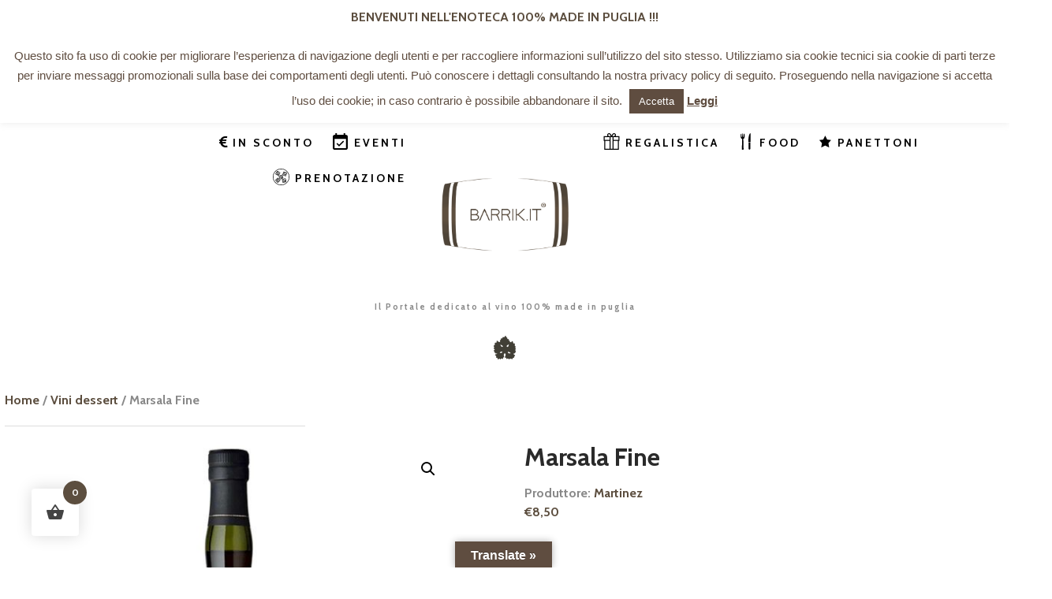

--- FILE ---
content_type: text/html; charset=UTF-8
request_url: https://www.barrik.it/prodotto/marsala-fine-martinez/
body_size: 308937
content:
<!DOCTYPE html>
<html lang="it-IT">
<head>
	<title>Marsala Fine &#8211; Barrik &#8211; Wine Shop | Antica Enoteca Saponaro</title>
    <style>
        .pro-wccp:before {
            content: "\f160";
            top: 3px;
        }
        .pro-wccp:before{
            color:#02CA03 !important
        }
        .pro-wccp {
            transform: rotate(45deg);
        }
    </style>
    <script id="wccp_pro_disable_selection">

var image_save_msg = 'You are not allowed to save images!';

var no_menu_msg = 'Context menu disabled!';

var smessage = "Alert: Content selection is disabled!!";


"use strict";
/* This because search property "includes" does not supported by IE*/
if (!String.prototype.includes) {
String.prototype.includes = function(search, start) {
  if (typeof start !== 'number') {
	start = 0;
  }

  if (start + search.length > this.length) {
	return false;
  } else {
	return this.indexOf(search, start) !== -1;
  }
};
}
/*////////////////////////////////////*/
let canCall = true;

function call_disable_copy_WithDelay(e) {
  if (canCall) {
    canCall = false;
    disable_copy(e);
    setTimeout(() => {
      canCall = true;
    }, 1000);
  }
}

function disable_copy(e)
{
	window.wccp_pro_iscontenteditable_flag = false;
	
	wccp_pro_log_to_console_if_allowed("disable_copy");
	
	var e = e || window.event; // also there is no e.target property in IE. instead IE uses window.event.srcElement
  	
	var target = e.target || e.srcElement;

	var elemtype = e.target.nodeName;
	
	elemtype = elemtype.toUpperCase();
	
	if (apply_class_exclusion(e) == "Yes") return true;

	if(wccp_pro_iscontenteditable(e) == true) {return true;}
	
	if(is_content_editable_element(current_clicked_element) == true)
	{
		return true;
	}
	else
	{
		if (smessage !== "" && e.detail == 2)
			show_wccp_pro_message(smessage);
		
		if (isSafari)
		{
			return true;
		}
		else
		{
			//wccp_pro_clear_any_selection();
			
			return false;
		}
	}
	
	/*disable context menu when shift + right click is pressed*/
	var shiftPressed = 0;
	
	var evt = e?e:window.event;
	
	if (parseInt(navigator.appVersion)>3) {
		
		if (document.layers && navigator.appName=="Netscape")
			
			shiftPressed = (e.modifiers-0>3);
			
		else
			
			shiftPressed = e.shiftKey;
			
		if (shiftPressed) {
			
			if (smessage !== "") show_wccp_pro_message(smessage);
			
			var isFirefox = typeof InstallTrigger !== 'undefined';   /* Firefox 1.0+ */
			
			if (isFirefox) {
			evt.cancelBubble = true;
			if (evt.stopPropagation) evt.stopPropagation();
			if (evt.preventDefault()) evt.preventDefault();
			show_wccp_pro_message (smessage);
			wccp_pro_clear_any_selection();
			return false;
			}
			
			wccp_pro_clear_any_selection();
			return false;
		}
	}
	
	if(e.which === 2 ){
	var clickedTag_a = (e==null) ? event.srcElement.tagName : e.target.tagName;
	   show_wccp_pro_message(smessage);
       wccp_pro_clear_any_selection(); return false;
    }
	var isSafari = /Safari/.test(navigator.userAgent) && /Apple Computer/.test(navigator.vendor);
	var checker_IMG = '';
	if (elemtype == "IMG" && checker_IMG == 'checked' && e.detail == 2) {show_wccp_pro_message(alertMsg_IMG);wccp_pro_clear_any_selection();return false;}

    //elemtype must be merged by elemtype checker on function disable_copy & disable_hot_keys
	if (is_content_editable_element(elemtype) == false)
	{
		if (smessage !== "" && e.detail == 2)
			show_wccp_pro_message(smessage);
		
		if (isSafari)
		{
			return true;
		}
		else
		{
			wccp_pro_clear_any_selection(); return false;
		}
	}
	else
	{
		return true;
	}
}
////////////////////////////
function disable_copy_ie()
{
	wccp_pro_log_to_console_if_allowed("disable_copy_ie_function_started");
	
	var e = e || window.event;
	/*also there is no e.target property in IE.*/
	/*instead IE uses window.event.srcElement*/
  	var target = e.target || e.srcElement;
	
	var elemtype = window.event.srcElement.nodeName;
	
	elemtype = elemtype.toUpperCase();

	if(wccp_pro_iscontenteditable(e) == true) return true;
	
	if (apply_class_exclusion(e) == "Yes") return true;
	
	if (elemtype == "IMG") {show_wccp_pro_message(alertMsg_IMG);return false;}
	
	//elemtype must be merged by elemtype checker on function disable_copy & disable_hot_keys
	if (is_content_editable_element(elemtype) == false)
	{
		return false;
	}
}
function disable_drag_text(e)
{
	wccp_pro_log_to_console_if_allowed("disable_drag_text");
	
	/*var isSafari = /Safari/.test(navigator.userAgent) && /Apple Computer/.test(navigator.vendor);*/
	/*if (isSafari) {show_wccp_pro_message(alertMsg_IMG);return false;}*/
	
	var e = e || window.event; // also there is no e.target property in IE. instead IE uses window.event.srcElement*/
  	
	var target = e.target || e.srcElement;
	
	/*For contenteditable tags*/
	
	if (apply_class_exclusion(e) == "Yes") return true;

	var elemtype = e.target.nodeName;
	
	elemtype = elemtype.toUpperCase();
	
	var disable_drag_text_drop = 'checked';
	
	if (disable_drag_text_drop != "checked")  return true;
	
	if (window.location.href.indexOf("/user/") > -1) {
      return true; /*To allow users to drag & drop images when editing thier profiles*/
    }
	
	return false;
}

/*/////////////////special for safari Start////////////////*/
var onlongtouch;

var timer;

var touchduration = 1000; /*length of time we want the user to touch before we do something*/

var elemtype = "";

function touchstart(e)
{
	wccp_pro_log_to_console_if_allowed("touchstart");
	
	e = e || window.event;// also there is no e.target property in IE. instead IE uses window.event.srcElement
	
	var target = e.target || e.srcElement;

	var elemtype = e.target.nodeName;
	
	elemtype = elemtype.toUpperCase();
	
	//if (elemtype == "A") return;

	if (apply_class_exclusion(elemtype) == 'Yes') return;
	/*also there is no e.target property in IE.*/
	/*instead IE uses window.event.srcElement*/
	
	if(!wccp_pro_is_passive()) e.preventDefault();
	if (!timer) {
		timer = setTimeout(onlongtouch, touchduration);
	}
}

function touchend()
{
	wccp_pro_log_to_console_if_allowed("touchend");
	
    /*stops short touches from firing the event*/
    if (timer) {
        clearTimeout(timer);
        timer = null;
    }
	onlongtouch();
}

onlongtouch = function(e)/*this will clear the current selection if any_not_editable_thing selected*/
{
	wccp_pro_log_to_console_if_allowed("onlongtouch");
	
	if (is_content_editable_element(elemtype) == false)
	{
		if (window.getSelection) {
			if (window.getSelection().empty) { /*Chrome*/
			window.getSelection().empty();
			} else if (window.getSelection().removeAllRanges) {  /*Firefox*/
			window.getSelection().removeAllRanges();
			}
		} else if (document.selection) {  /*IE?*/
			var textRange = document.body.createTextRange();
			textRange.moveToElementText(element);
			textRange.select();

			document.selection.empty();
		}
		return false;
	}
};

document.addEventListener("DOMContentLoaded", function(event)
	{ 
		window.addEventListener("touchstart", touchstart, false);
		window.addEventListener("touchend", touchend, false);
	});


function wccp_pro_is_passive()
{
	wccp_pro_log_to_console_if_allowed("wccp_pro_is_passive");
	
	var cold = false,
	hike = function() {};

	try {
	var aid = Object.defineProperty({}, 'passive', {
	get() {cold = true}
	});
	window.addEventListener('test', hike, aid);
	window.removeEventListener('test', hike, aid);
	} catch (e) {}

	return cold;
}
/*/////////////////////////////////////////////////////////////////*/
function reEnable()
{
	return true;
}

if(navigator.userAgent.indexOf('MSIE')==-1) //If not IE
{
	document.ondragstart = disable_drag_text;
	document.onselectstart = call_disable_copy_WithDelay;
	document.onselectionchange = call_disable_copy_WithDelay;
	//document.onmousedown = disable_copy;
	//document.addEventListener('click', disable_copy, false);
	//document.addEventListener('click', set_current_clicked_element, false);
	document.addEventListener('mousedown', set_current_clicked_element, false);
	//document.onclick = reEnable;
}else
{
	document.onselectstart = disable_copy_ie;
}

var current_clicked_element = "";

var current_clicked_object = null;

function set_current_clicked_element(e)
{
	var e = e || window.event; // also there is no e.target property in IE. instead IE uses window.event.srcElement
  	
	var target = e.target || e.srcElement;

	var elemtype = e.target.nodeName;
	
	elemtype = elemtype.toUpperCase();
	
	current_clicked_element = elemtype;
	
	wccp_pro_log_to_console_if_allowed("current_clicked_element = " + current_clicked_element, arguments.callee.name);
}
</script>
	<script id="wccp_pro_css_disable_selection">
	function wccp_pro_msieversion() 
		{
			var ua = window.navigator.userAgent;
			var msie = ua.indexOf("MSIE");
			var msie2 = ua.indexOf("Edge");
			var msie3 = ua.indexOf("Trident");

		if (msie > -1 || msie2 > -1 || msie3 > -1) // If Internet Explorer, return version number
		{
			return "IE";
		}
		else  // If another browser, return 0
		{
			return "otherbrowser";
		}
	}
    
	var e = document.getElementsByTagName('H1')[0];
	if(e && wccp_pro_msieversion() == "IE")
	{
		e.setAttribute('unselectable',"on");
	}
	</script>
<script id="wccp_pro_disable_hot_keys">
/*****************For contenteditable tags***************/
var wccp_pro_iscontenteditable_flag = false;

function wccp_pro_iscontenteditable(e)
{
	var e = e || window.event; // also there is no e.target property in IE. instead IE uses window.event.srcElement
  	
	var target = e.target || e.srcElement;
	
	var iscontenteditable = "false";
		
	if(typeof target.getAttribute!="undefined" )
	{
		iscontenteditable = target.getAttribute("contenteditable"); // Return true or false as string
		
		if(typeof target.hasAttribute!="undefined")
		{
			if(target.hasAttribute("contenteditable"))
				iscontenteditable = true;
		}
	}
	
	wccp_pro_log_to_console_if_allowed("iscontenteditable:" + iscontenteditable);
	
	var iscontenteditable2 = false;
	
	if(typeof target.isContentEditable!="undefined" ) iscontenteditable2 = target.isContentEditable; // Return true or false as boolean

	if(target.parentElement !=null) iscontenteditable2 = target.parentElement.isContentEditable;
	
	if (iscontenteditable == "true" || iscontenteditable == true || iscontenteditable2 == true)
	{
		if(typeof target.style!="undefined" ) target.style.cursor = "text";
		
		wccp_pro_iscontenteditable_flag = true;
		
		wccp_pro_log_to_console_if_allowed("wccp_pro_iscontenteditable: true");
		
		return true;
	}
	wccp_pro_log_to_console_if_allowed("wccp_pro_iscontenteditable: false");
}
/******************************************************/
function wccp_pro_clear_any_selection()
{
	if(window.wccp_pro_iscontenteditable_flag == true) return;
	
	wccp_pro_log_to_console_if_allowed("wccp_pro_clear_any_selection");
	
	var myName = wccp_pro_clear_any_selection.caller.toString();
	
	myName = myName.substr('function '.length);
	
	myName = myName.substr(0, myName.indexOf('('));

	wccp_pro_log_to_console_if_allowed("called_by: " + myName);
	
	if (window.getSelection)
	{
		if (window.getSelection().empty)
		{  // Chrome
			window.getSelection().empty();
		} else if (window.getSelection().removeAllRanges) 
		{  // Firefox
			window.getSelection().removeAllRanges();
		}
	} else if (document.selection)
	{  // IE?
		document.selection.empty();
	}
	
	//show_wccp_pro_message("You are not allowed to make this operation");
}


/*Is content_editable element*/
function is_content_editable_element(element_name = "")
{
	if (element_name == "TEXT" || element_name == "#TEXT" || element_name == "TEXTAREA" || element_name == "INPUT" || element_name == "PASSWORD" || element_name == "SELECT" || element_name == "OPTION" || element_name == "EMBED" || element_name == "CODE" || element_name == "CODEBLOCK_WCCP")
	{
		wccp_pro_log_to_console_if_allowed("is_content_editable_element: true >>" + element_name);
		
		return true;
	}
	wccp_pro_log_to_console_if_allowed("is_content_editable_element: false >>" + element_name);
	
	return false;
}
/*Is selection enabled element*/
/*
function is_selection_enabled_element(element_name = "")
{
	if (is_content_editable_element == true)
	{
		wccp_pro_log_to_console_if_allowed("is_selection_enabled_element: true >>" + element_name);
		
		return true;
	}
	wccp_pro_log_to_console_if_allowed("is_selection_enabled_element: false >>" + element_name);
	
	return false;
}
*/
/*Hot keys function  */
function disable_hot_keys(e)
{
	wccp_pro_log_to_console_if_allowed("disable_hot_keys");
	
	e = e || window.event;
	
	//console.log(e);
	
	if (!e) return;
	
	var key;

		if(window.event)
			  key = window.event.keyCode;     /*IE*/
		else if (e.hasOwnProperty("which")) key = e.which;     /*firefox (97)*/

	wccp_pro_log_to_console_if_allowed("Data:", key);
	
			
		if (key == 123 || (e.ctrlKey && e.shiftKey && e.keyCode == 'J'.charCodeAt(0)) )//F12 chrome developer key disable
		{
			show_wccp_pro_message('You are not allowed to do this action on the current page!!');
			
			return false;
		}
		
	var elemtype = e.target.tagName;
	
	elemtype = elemtype.toUpperCase();
	
	var sel = getSelectionTextAndContainerElement();
	
	if(elemtype == "BODY" && sel.text != "") elemtype = sel.containerElement.tagName; /* no need for it when tag name is BODY, so we get the selected text tag name */

	/*elemtype must be merged by elemtype checker on function disable_copy & disable_copy_ie*/
	if (is_content_editable_element(elemtype) == true)
	{
		elemtype = 'TEXT';
	}
	
	if(wccp_pro_iscontenteditable(e) == true) elemtype = 'TEXT';
	
		if (key == 44)/*For any emement type, text elemtype is not excluded here, (prntscr (44)*/
		{
			copyTextToClipboard("");
			show_wccp_pro_message('You are not allowed to do this action on the current page!!');
			return false;
		}	
	if (e.ctrlKey || e.metaKey)
	{
		if (elemtype!= 'TEXT' && (key == 97 || key == 99 || key == 120 || key == 26 || key == 43))
		{
			 show_wccp_pro_message('Alert: You are not allowed to copy content or view source');
			 return false;
		}
		if (elemtype!= 'TEXT')
		{
						
			if (key == 65)
			{
				show_wccp_pro_message('You are not allowed to do this action on the current page!!');
				return false;
			}			
						
			if (key == 67)
			{
				show_wccp_pro_message('You are not allowed to do this action on the current page!!');
				return false;
			}			
						
			if (key == 88)
			{
				show_wccp_pro_message('You are not allowed to do this action on the current page!!');
				return false;
			}			
						
			if (key == 86)
			{
				show_wccp_pro_message('You are not allowed to do this action on the current page!!');
				return false;
			}		}
				
		if (key == 85)
		{
			show_wccp_pro_message('You are not allowed to do this action on the current page!!');
			return false;
		}		
				if (key == 80)
		{
			show_wccp_pro_message('You are not allowed to do this action on the current page!!');
			return false;
		}		
				if (key == 44)
		{
			copyTextToClipboard("no");
			show_wccp_pro_message('You are not allowed to do this action on the current page!!');
			return false;
		}		
		
					if (key == 73)//F12 chrome developer key disable
			{
				show_wccp_pro_message('You are not allowed to do this action on the current page!!');
				return false;
			}
				
				
		if (key == 83)
		{
			show_wccp_pro_message('You are not allowed to do this action on the current page!!');
			return false;
		}    }
return true;
}


window.addEventListener('load', function (){
	if(window.Zepto || !window.jQuery) jQuery =  $;
	jQuery(document).ready(function() {
	  jQuery(document).bind("keyup keydown", disable_hot_keys);
	});
});

</script>
	<script id="wccp_pro_disable_Right_Click">

	function wccp_pro_nocontext(e)
	{
		wccp_pro_log_to_console_if_allowed("wccp_pro_nocontext function");
		
		const caller = wccp_pro_nocontext.caller;
		
		if (caller) wccp_pro_log_to_console_if_allowed("Caller function is: " + caller.name);
		
		e = e || window.event; // also there is no e.target property in IE. instead IE uses window.event.srcElement
		
		if (apply_class_exclusion(e) == 'Yes') return true;
		
		var exception_tags = 'NOTAG,';
		
		var clickedTag = (e==null) ? event.srcElement.tagName : e.target.tagName;
		
		wccp_pro_log_to_console_if_allowed("clickedTag: " + clickedTag);
		
		var target = e.target || e.srcElement;
		
		var parent_tag = ""; var parent_of_parent_tag = "";
		
		if(target.parentElement != null)
		{
			parent_tag = target.parentElement.tagName;
			
			if(target.parentElement.parentElement != null) parent_of_parent_tag = target.parentElement.parentElement.tagName;
		}
		
		var checker = '';
		if ((clickedTag == "IMG" || clickedTag == "FIGURE" || clickedTag == "SVG" || clickedTag == "PROTECTEDIMGDIV") && checker == 'checked') {
			if (alertMsg_IMG != "")show_wccp_pro_message(alertMsg_IMG);
			return false;
		}else {exception_tags = exception_tags + 'IMG,';}
		
		checker = '';
		if ((clickedTag == "VIDEO" || clickedTag == "PROTECTEDWCCPVIDEO" || clickedTag == "EMBED") && checker == 'checked') {
			if (alertMsg_VIDEO != "")show_wccp_pro_message(alertMsg_VIDEO);
			return false;
		}else {exception_tags = exception_tags + 'VIDEO,PROTECTEDWCCPVIDEO,EMBED,';}
		
		checker = '';
		if ((clickedTag == "A" || clickedTag == "TIME" || parent_tag == "A" || parent_of_parent_tag == "A") && checker == 'checked') {
			if (alertMsg_A != "")show_wccp_pro_message(alertMsg_A);
			return false;
		}else {exception_tags = exception_tags + 'A,';if(parent_tag == "A" || parent_of_parent_tag == "A") clickedTag = "A";}

		checker = '';
		if ((clickedTag == "P" || clickedTag == "B" || clickedTag == "FONT" ||  clickedTag == "LI" || clickedTag == "UL" || clickedTag == "STRONG" || clickedTag == "OL" || clickedTag == "BLOCKQUOTE" || clickedTag == "TH" || clickedTag == "TR" || clickedTag == "TD" || clickedTag == "SPAN" || clickedTag == "EM" || clickedTag == "SMALL" || clickedTag == "I" || clickedTag == "BUTTON") && checker == 'checked') {
			if (alertMsg_PB != "")show_wccp_pro_message(alertMsg_PB);
			return false;
		}else {exception_tags = exception_tags + 'P,B,FONT,LI,UL,STRONG,OL,BLOCKQUOTE,TD,SPAN,EM,SMALL,I,BUTTON,';}
		
		checker = '';
		if ((clickedTag == "INPUT" || clickedTag == "PASSWORD") && checker == 'checked') {
			if (alertMsg_INPUT != "")show_wccp_pro_message(alertMsg_INPUT);
			return false;
		}else {exception_tags = exception_tags + 'INPUT,PASSWORD,';}
		
		checker = '';
		if ((clickedTag == "H1" || clickedTag == "H2" || clickedTag == "H3" || clickedTag == "H4" || clickedTag == "H5" || clickedTag == "H6" || clickedTag == "ASIDE" || clickedTag == "NAV") && checker == 'checked') {
			if (alertMsg_H != "")show_wccp_pro_message(alertMsg_H);
			return false;
		}else {exception_tags = exception_tags + 'H1,H2,H3,H4,H5,H6,';}
		
		checker = '';
		if (clickedTag == "TEXTAREA" && checker == 'checked') {
			if (alertMsg_TEXTAREA != "")show_wccp_pro_message(alertMsg_TEXTAREA);
			return false;
		}else {exception_tags = exception_tags + 'TEXTAREA,';}
		
		checker = '';
		if ((clickedTag == "DIV" || clickedTag == "BODY" || clickedTag == "HTML" || clickedTag == "ARTICLE" || clickedTag == "SECTION" || clickedTag == "NAV" || clickedTag == "HEADER" || clickedTag == "FOOTER") && checker == 'checked') {
			if (alertMsg_EmptySpaces != "")show_wccp_pro_message(alertMsg_EmptySpaces);
			return false;
		}
		else
		{
			if (exception_tags.indexOf(clickedTag)!=-1)
			{
				return true;
			}
			else
			return false;
		}
	}
	
	function disable_drag_images(e)
	{return;
		wccp_pro_log_to_console_if_allowed("disable_drag_images");
		
		var e = e || window.event; // also there is no e.target property in IE. instead IE uses window.event.srcElement
		
		var target = e.target || e.srcElement;
		
		//For contenteditable tags
		if (apply_class_exclusion(e) == "Yes") return true;

		var elemtype = e.target.nodeName;
		
		if (elemtype != "IMG") {return;}
		
		elemtype = elemtype.toUpperCase();
		
		var disable_drag_drop_images = 'checked';
		
		if (disable_drag_drop_images != "checked")  return true;
		
		if (window.location.href.indexOf("/user/") > -1) {
		  return true; //To allow users to drag & drop images when editing thier profiles
		}
		
		show_wccp_pro_message(alertMsg_IMG);
		
		return false;
	}
	
	var alertMsg_IMG = "Alert: Protected image";
	var alertMsg_A = "Alert: This link is protected";
	var alertMsg_PB = "Alert: Right click on text is disabled";
	var alertMsg_INPUT = "Alert: Right click is disabled";
	var alertMsg_H = "Alert: Right click on headlines is disabled";
	var alertMsg_TEXTAREA = "Alert: Right click is disabled";
	var alertMsg_EmptySpaces = "Alert: Right click on empty spaces is disabled";
	var alertMsg_VIDEO = "Alert: Right click on videos is disabled";
	//document.oncontextmenu=null;
	window.addEventListener('load', function (){
	if(window.Zepto || !window.jQuery) jQuery =  $;
	jQuery(document).ready(function(){
		jQuery(document).on('contextmenu', wccp_pro_nocontext);
	});
	});
	window.addEventListener('load', function (){
	if (typeof jQuery === 'undefined')
	{
		alert("no jquery");
		document.oncontextmenu = wccp_pro_nocontext;
		document.addEventListener("contextmenu",wccp_pro_nocontext);
		window.addEventListener("contextmenu",wccp_pro_nocontext);
	}
	});
</script>
	
	<script id="wccp_pro_disable_drag_images">
	document.ondragstart = disable_drag_images;
		window.addEventListener('load', function (){
			if(window.Zepto || !window.jQuery) jQuery =  $;
			jQuery(document).ready(function(){
				jQuery('img').each(function() {
					jQuery(this).attr('draggable', false);
				});
			});
		});
	</script>
	<style id="wccp_pro_style1">
		img{
			-moz-user-select: none;
			-webkit-user-select: none;
			-ms-user-select: none;
			-khtml-user-select: none;
			user-select: none;
			-webkit-user-drag: none;
		}
	</style>
<script id="wccp_pro_class_exclusion">
function copyToClipboard(elem) {
	  // create hidden text element, if it doesn't already exist
    var targetId = "_wccp_pro_hiddenCopyText_";
    {
        // must use a temporary form element for the selection and copy
        target = document.getElementById(targetId);
        if (!target) {
            var target = document.createElement("textarea");
            target.style.position = "absolute";
            target.style.left = "-9999px";
            target.style.top = "0";
            target.id = targetId;
            document.body.appendChild(target);
        }
        target.textContent = elem.textContent;
    }
    // select the content
    var currentFocus = document.activeElement;
    target.focus();
    target.setSelectionRange(0, target.value.length);
    
    // copy the selection
    var succeed;
    try {
    	  succeed = document.execCommand("copy");
    } catch(e) {
        succeed = false;
    }

    // restore original focus
    if (currentFocus && typeof currentFocus.focus === "function") {
        currentFocus.focus();
    }
    
    
	// clear temporary content
	target.textContent = "";
	document.getElementsByTagName('span')[0].innerHTML = " ";
    return succeed;
}
/**************************************************/
function wccp_pro_log_to_console_if_allowed(data = "")
{//return;
	var myName = "";
	
	if(wccp_pro_log_to_console_if_allowed.caller != null) myName = wccp_pro_log_to_console_if_allowed.caller.toString();
	
	myName = myName.substr('function '.length);
	
	myName = myName.substr(0, myName.indexOf('('));
	
	}
/**************************************************/
function fallbackCopyTextToClipboard(text) {
  var textArea = document.createElement("textarea");
  textArea.value = text;
  document.body.appendChild(textArea);
  textArea.focus();
  textArea.select();

  try {
    var successful = document.execCommand("copy");
    var msg = successful ? "successful" : "unsuccessful";
    wccp_pro_log_to_console_if_allowed("Fallback: Copying text command was " + msg);
  } catch (err) {
    console.error("Fallback: Oops, unable to copy", err);
  }

  document.body.removeChild(textArea);
}
/*****************************************/
function copyTextToClipboard(text) {
  if (!navigator.clipboard) {
    fallbackCopyTextToClipboard(text);
    return;
  }
  navigator.clipboard.writeText(text).then(
    function() {
      console.log("Async: Copying to clipboard was successful!");
    },
    function(err) {
      console.error("Async: Could not copy text: ", err);
    }
  );
}
/*****************************************/
/*getSelectionTextAndContainerElement*/
function getSelectionTextAndContainerElement()
{
    var text = "", containerElement = null;
    if (typeof window.getSelection != "undefined") {
        var sel = window.getSelection();
        if (sel.rangeCount) {
            var node = sel.getRangeAt(0).commonAncestorContainer;
            containerElement = node.nodeType == 1 ? node : node.parentNode;
			if (typeof(containerElement.parentElement) != 'undefined') current_clicked_object = containerElement.parentElement;
            text = sel.toString();
        }
    } else if (typeof document.selection != "undefined" && document.selection.type != "Control")
	{
        var textRange = document.selection.createRange();
        containerElement = textRange.parentElement();
        text = textRange.text;
    }
    
	return {
        text: text,
        containerElement: containerElement
    };
}

function getSelectionParentElement() {
    var parentEl = null, sel;
	
    if (window.getSelection) {
        sel = window.getSelection();
        if (sel.rangeCount) {
            parentEl = sel.getRangeAt(0).commonAncestorContainer;
			//sel.getRangeAt(0).startContainer.parentNode;
            if (parentEl.nodeType != 1) {
                parentEl = parentEl.parentNode;
            }
        }
    } else if ( (sel = document.selection) && sel.type != "Control") {
        parentEl = sel.createRange().parentElement();
    }
	
	let arr = new Array();
	
	arr["nodeName"] = "cant_find_parent_element";
	
	if(parentEl != null)
		return parentEl;
	else
		return arr;
}
/*****************************************/
function sleep(ms) {
    return new Promise(resolve => setTimeout(resolve, ms));
}
/*****************************************/
</script>

<script id="apply_class_exclusion">
function apply_class_exclusion(e)
{
	wccp_pro_log_to_console_if_allowed(e);
	
	var my_return = 'No';
	
	var e = e || window.event; // also there is no e.target property in IE. instead IE uses window.event.srcElement
  	
	var target = e.target || e.srcElement || e || 'nothing';
	
	var excluded_classes = '' + '';
	
	var class_to_exclude = "";
	
	if(target.parentElement != null)
	{
		class_to_exclude = target.className + ' ' + target.parentElement.className || '';
	}else{
		class_to_exclude = target.className;
	}
	
	var class_to_exclude_array = Array();
	
	//console.log(class_to_exclude);
	
	if (typeof(class_to_exclude) != 'undefined') class_to_exclude_array = class_to_exclude.split(" ");
	
	//console.log (class_to_exclude_array);
	
	class_to_exclude_array.forEach(function(item)
	{
		if(item != '' && excluded_classes.indexOf(item)>=0)
		{
			//target.style.cursor = "text";
			
			//console.log ('Yes');
			
			my_return = 'Yes';
		}
	});

	try {
		class_to_exclude = target.parentElement.getAttribute('class') || target.parentElement.className || '';
		}
	catch(err) 
		{
		class_to_exclude = '';
		}
	
	if(class_to_exclude != '' && excluded_classes.indexOf(class_to_exclude)>=0)
	{
		//target.style.cursor = "text";
		my_return = 'Yes';
	}

	return my_return;
}
</script>
<style id="wccp_pro_style2" data-asas-style="">

	
	*[contenteditable] , [contenteditable] *,*[contenteditable="true"] , [contenteditable="true"] * { /* for contenteditable tags*/ , /* for tags inside contenteditable tags*/
	  -webkit-user-select: auto !important;
	  cursor: text !important;
	  user-select: text !important;
	  pointer-events: auto !important;
	}
	
	/*
	*[contenteditable]::selection, [contenteditable] *::selection, [contenteditable="true"]::selection, [contenteditable="true"] *::selection { background: Highlight !important; color: HighlightText !important;}
	*[contenteditable]::-moz-selection, [contenteditable="true"] *::-moz-selection { background: Highlight !important; color: HighlightText !important;}
	input::selection,textarea::selection, code::selection, code > *::selection { background: Highlight !important; color: HighlightText !important;}
	input::-moz-selection,textarea::-moz-selection, code::-moz-selection, code > *::-moz-selection { background: Highlight !important; color: HighlightText !important;}
	*/
	a{ cursor: pointer ; pointer-events: auto !important;}

	</style><style>TEXT,TEXTAREA,input[type="text"] {cursor: text !important; user-select: text !important;}</style>	<script id="wccp_pro_alert_message">
	window.addEventListener('DOMContentLoaded', function() {}); //This line to stop JS deffer function in wp-rockt pluign
	
	window.addEventListener('load', function (){
		// Create the first div element with the "oncontextmenu" attribute
		const wccp_pro_mask = document.createElement('div');
		wccp_pro_mask.setAttribute('oncontextmenu', 'return false;');
		wccp_pro_mask.setAttribute('id', 'wccp_pro_mask');

		// Create the second div element with the "msgmsg-box-wpcp hideme" classes
		const wpcp_error_message = document.createElement('div');
		wpcp_error_message.setAttribute('id', 'wpcp-error-message');
		wpcp_error_message.setAttribute('class', 'msgmsg-box-wpcp hideme');

		// Add a span element with the "error: " text inside the second div
		const error_span = document.createElement('span');
		error_span.innerText = 'error: ';
		wpcp_error_message.appendChild(error_span);

		// Add the error message text inside the second div
		const error_text = document.createTextNode('Alert: Content selection is disabled!!');
		wpcp_error_message.appendChild(error_text);

		// Add the div elements to the document body
		document.body.appendChild(wccp_pro_mask);
		document.body.appendChild(wpcp_error_message);
	});

	var timeout_result;
	function show_wccp_pro_message(smessage="", style="")
	{
		wccp_pro_log_to_console_if_allowed(smessage);
				
		timeout = 3000;
		
		if(style == "") style = "warning-wpcp";
		
		if (smessage !== "" && timeout!=0)
		{
			var smessage_text = smessage;
			jquery_fadeTo();
			document.getElementById("wpcp-error-message").innerHTML = smessage_text;
			document.getElementById("wpcp-error-message").className = "msgmsg-box-wpcp showme " + style;
			clearTimeout(timeout_result);
			timeout_result = setTimeout(hide_message, timeout);
		}
		else
		{
			clearTimeout(timeout_result);
			timeout_result = setTimeout(hide_message, timeout);
		}
	}
	function hide_message()
	{
		jquery_fadeOut();
		document.getElementById("wpcp-error-message").className = "msgmsg-box-wpcp warning-wpcp hideme";
	}
	function jquery_fadeTo()
	{
		try {
			jQuery("#wccp_pro_mask").fadeTo("slow", 0.3);
		}
		catch(err) {
			//alert(err.message);
			}
	}
	function jquery_fadeOut()
	{
		try {
			jQuery("#wccp_pro_mask").fadeOut( "slow" );
		}
		catch(err) {}
	}
	</script>
	<style>
	#wccp_pro_mask
	{
		position: absolute;
		bottom: 0;
		left: 0;
		position: fixed;
		right: 0;
		top: 0;
		background-color: #000;
		pointer-events: none;
		display: none;
		z-index: 10000;
		animation: 0.5s ease 0s normal none 1 running ngdialog-fadein;
		background: rgba(0, 0, 0, 0.4) none repeat scroll 0 0;
	}
	#wpcp-error-message {
	    direction: ltr;
	    text-align: center;
	    transition: opacity 900ms ease 0s;
		pointer-events: none;
	    z-index: 99999999;
	}
	.hideme {
    	opacity:0;
    	visibility: hidden;
	}
	.showme {
    	opacity:1;
    	visibility: visible;
	}
	.msgmsg-box-wpcp {
		border-radius: 10px;
		color: #555555;
		font-family: Tahoma;
		font-size: 12px;
		margin: 10px !important;
		padding: 10px 36px !important;
		position: fixed;
		width: 255px;
		top: 50%;
		left: 50%;
		margin-top: -10px !important;
		margin-left: -130px !important;
	}
	.msgmsg-box-wpcp b {
		font-weight:bold;
	}
		.warning-wpcp {
		background:#ffecec url('https://www.barrik.it/wp-content/plugins/wccp-pro/images/warning.png') no-repeat 10px 50%;
		border:1px solid #f2bfbf;
		-webkit-box-shadow: 0px 0px 34px 2px #f2bfbf;
		-moz-box-shadow: 0px 0px 34px 2px #f2bfbf;
		box-shadow: 0px 0px 34px 2px #f2bfbf;
	}
	.success-wpcp {
		background: #fafafa url('https://www.barrik.it/wp-content/plugins/wccp-pro/images/success.png') no-repeat 10px 50%;
		border: 1px solid #00b38f;
		box-shadow: 0px 0px 34px 2px #adc;
	}
    </style>
<meta name='robots' content='max-image-preview:large' />
		<meta charset="UTF-8" />
		<meta name="viewport" content="width=device-width, initial-scale=1, maximum-scale=1">
		<link rel="profile" href="https://gmpg.org/xfn/11" />
		<link rel="pingback" href="https://www.barrik.it/xmlrpc.php" />
		<link rel="icon" type="image/x-icon" href="https://www.barrik.it/wp-content/uploads/2020/12/barrik-favicon.jpg" />
		<!--[if lt IE 9]>
		<script src="https://www.barrik.it/wp-content/themes/wine/js/html5.js" type="text/javascript"></script>
		<!--[endif]-->
		<!-- Google tag (gtag.js) consent mode dataLayer added by Site Kit -->
<script type="text/javascript" id="google_gtagjs-js-consent-mode-data-layer">
/* <![CDATA[ */
window.dataLayer = window.dataLayer || [];function gtag(){dataLayer.push(arguments);}
gtag('consent', 'default', {"ad_personalization":"denied","ad_storage":"denied","ad_user_data":"denied","analytics_storage":"denied","functionality_storage":"denied","security_storage":"denied","personalization_storage":"denied","region":["AT","BE","BG","CH","CY","CZ","DE","DK","EE","ES","FI","FR","GB","GR","HR","HU","IE","IS","IT","LI","LT","LU","LV","MT","NL","NO","PL","PT","RO","SE","SI","SK"],"wait_for_update":500});
window._googlesitekitConsentCategoryMap = {"statistics":["analytics_storage"],"marketing":["ad_storage","ad_user_data","ad_personalization"],"functional":["functionality_storage","security_storage"],"preferences":["personalization_storage"]};
window._googlesitekitConsents = {"ad_personalization":"denied","ad_storage":"denied","ad_user_data":"denied","analytics_storage":"denied","functionality_storage":"denied","security_storage":"denied","personalization_storage":"denied","region":["AT","BE","BG","CH","CY","CZ","DE","DK","EE","ES","FI","FR","GB","GR","HR","HU","IE","IS","IT","LI","LT","LU","LV","MT","NL","NO","PL","PT","RO","SE","SI","SK"],"wait_for_update":500};
/* ]]> */
</script>
<!-- End Google tag (gtag.js) consent mode dataLayer added by Site Kit -->
<link rel='dns-prefetch' href='//translate.google.com' />
<link rel='dns-prefetch' href='//widget.trustpilot.com' />
<link rel='dns-prefetch' href='//www.googletagmanager.com' />
<link rel='dns-prefetch' href='//fonts.googleapis.com' />
<link rel='dns-prefetch' href='//pagead2.googlesyndication.com' />
<link rel="alternate" type="application/rss+xml" title="Barrik - Wine Shop | Antica Enoteca Saponaro &raquo; Feed" href="https://www.barrik.it/feed/" />
<link rel="alternate" type="application/rss+xml" title="Barrik - Wine Shop | Antica Enoteca Saponaro &raquo; Feed dei commenti" href="https://www.barrik.it/comments/feed/" />
<link rel="alternate" title="oEmbed (JSON)" type="application/json+oembed" href="https://www.barrik.it/wp-json/oembed/1.0/embed?url=https%3A%2F%2Fwww.barrik.it%2Fprodotto%2Fmarsala-fine-martinez%2F" />
<link rel="alternate" title="oEmbed (XML)" type="text/xml+oembed" href="https://www.barrik.it/wp-json/oembed/1.0/embed?url=https%3A%2F%2Fwww.barrik.it%2Fprodotto%2Fmarsala-fine-martinez%2F&#038;format=xml" />
<style id='wp-img-auto-sizes-contain-inline-css' type='text/css'>
img:is([sizes=auto i],[sizes^="auto," i]){contain-intrinsic-size:3000px 1500px}
/*# sourceURL=wp-img-auto-sizes-contain-inline-css */
</style>
<link rel='stylesheet' id='jquery_reject-style-css' href='https://www.barrik.it/wp-content/themes/wine/js/jreject/css/jquery.reject.css' type='text/css' media='all' />
<link rel='stylesheet' id='dashicons-css' href='https://www.barrik.it/wp-includes/css/dashicons.min.css?ver=6.9' type='text/css' media='all' />
<style id='dashicons-inline-css' type='text/css'>
[data-font="Dashicons"]:before {font-family: 'Dashicons' !important;content: attr(data-icon) !important;speak: none !important;font-weight: normal !important;font-variant: normal !important;text-transform: none !important;line-height: 1 !important;font-style: normal !important;-webkit-font-smoothing: antialiased !important;-moz-osx-font-smoothing: grayscale !important;}
/*# sourceURL=dashicons-inline-css */
</style>
<link rel='stylesheet' id='elusive-css' href='https://www.barrik.it/wp-content/plugins/menu-icons/vendor/codeinwp/icon-picker/css/types/elusive.min.css?ver=2.0' type='text/css' media='all' />
<link rel='stylesheet' id='menu-icon-font-awesome-css' href='https://www.barrik.it/wp-content/plugins/menu-icons/css/fontawesome/css/all.min.css?ver=5.15.4' type='text/css' media='all' />
<link rel='stylesheet' id='foundation-icons-css' href='https://www.barrik.it/wp-content/plugins/menu-icons/vendor/codeinwp/icon-picker/css/types/foundation-icons.min.css?ver=3.0' type='text/css' media='all' />
<link rel='stylesheet' id='genericons-css' href='https://www.barrik.it/wp-content/plugins/menu-icons/vendor/codeinwp/icon-picker/css/types/genericons.min.css?ver=3.4' type='text/css' media='all' />
<link rel='stylesheet' id='menu-icons-extra-css' href='https://www.barrik.it/wp-content/plugins/menu-icons/css/extra.min.css?ver=0.13.20' type='text/css' media='all' />
<link rel='stylesheet' id='xoo-aff-style-css' href='https://www.barrik.it/wp-content/plugins/waitlist-woocommerce/xoo-form-fields-fw/assets/css/xoo-aff-style.css?ver=2.0.6' type='text/css' media='all' />
<style id='xoo-aff-style-inline-css' type='text/css'>

.xoo-aff-input-group .xoo-aff-input-icon{
	background-color:  #eee;
	color:  #555;
	max-width: 40px;
	min-width: 40px;
	border-color:  #ccc;
	border-width: 1px;
	font-size: 14px;
}
.xoo-aff-group{
	margin-bottom: 30px;
}

.xoo-aff-group input[type="text"], .xoo-aff-group input[type="password"], .xoo-aff-group input[type="email"], .xoo-aff-group input[type="number"], .xoo-aff-group select, .xoo-aff-group select + .select2, .xoo-aff-group input[type="tel"], .xoo-aff-group input[type="file"]{
	background-color: #fff;
	color: #777;
	border-width: 1px;
	border-color: #cccccc;
	height: 50px;
}


.xoo-aff-group input[type="file"]{
	line-height: calc(50px - 13px);
}



.xoo-aff-group input[type="text"]::placeholder, .xoo-aff-group input[type="password"]::placeholder, .xoo-aff-group input[type="email"]::placeholder, .xoo-aff-group input[type="number"]::placeholder, .xoo-aff-group select::placeholder, .xoo-aff-group input[type="tel"]::placeholder, .xoo-aff-group .select2-selection__rendered, .xoo-aff-group .select2-container--default .select2-selection--single .select2-selection__rendered, .xoo-aff-group input[type="file"]::placeholder, .xoo-aff-group input::file-selector-button{
	color: #777;
}

.xoo-aff-group input[type="text"]:focus, .xoo-aff-group input[type="password"]:focus, .xoo-aff-group input[type="email"]:focus, .xoo-aff-group input[type="number"]:focus, .xoo-aff-group select:focus, .xoo-aff-group select + .select2:focus, .xoo-aff-group input[type="tel"]:focus, .xoo-aff-group input[type="file"]:focus{
	background-color: #ededed;
	color: #000;
}

[placeholder]:focus::-webkit-input-placeholder{
	color: #000!important;
}


.xoo-aff-input-icon + input[type="text"], .xoo-aff-input-icon + input[type="password"], .xoo-aff-input-icon + input[type="email"], .xoo-aff-input-icon + input[type="number"], .xoo-aff-input-icon + select, .xoo-aff-input-icon + select + .select2,  .xoo-aff-input-icon + input[type="tel"], .xoo-aff-input-icon + input[type="file"]{
	border-bottom-left-radius: 0;
	border-top-left-radius: 0;
}


/*# sourceURL=xoo-aff-style-inline-css */
</style>
<link rel='stylesheet' id='xoo-aff-font-awesome5-css' href='https://www.barrik.it/wp-content/plugins/waitlist-woocommerce/xoo-form-fields-fw/lib/fontawesome5/css/all.min.css?ver=6.9' type='text/css' media='all' />
<style id='wp-emoji-styles-inline-css' type='text/css'>

	img.wp-smiley, img.emoji {
		display: inline !important;
		border: none !important;
		box-shadow: none !important;
		height: 1em !important;
		width: 1em !important;
		margin: 0 0.07em !important;
		vertical-align: -0.1em !important;
		background: none !important;
		padding: 0 !important;
	}
/*# sourceURL=wp-emoji-styles-inline-css */
</style>
<style id='wp-block-library-inline-css' type='text/css'>
:root{--wp-block-synced-color:#7a00df;--wp-block-synced-color--rgb:122,0,223;--wp-bound-block-color:var(--wp-block-synced-color);--wp-editor-canvas-background:#ddd;--wp-admin-theme-color:#007cba;--wp-admin-theme-color--rgb:0,124,186;--wp-admin-theme-color-darker-10:#006ba1;--wp-admin-theme-color-darker-10--rgb:0,107,160.5;--wp-admin-theme-color-darker-20:#005a87;--wp-admin-theme-color-darker-20--rgb:0,90,135;--wp-admin-border-width-focus:2px}@media (min-resolution:192dpi){:root{--wp-admin-border-width-focus:1.5px}}.wp-element-button{cursor:pointer}:root .has-very-light-gray-background-color{background-color:#eee}:root .has-very-dark-gray-background-color{background-color:#313131}:root .has-very-light-gray-color{color:#eee}:root .has-very-dark-gray-color{color:#313131}:root .has-vivid-green-cyan-to-vivid-cyan-blue-gradient-background{background:linear-gradient(135deg,#00d084,#0693e3)}:root .has-purple-crush-gradient-background{background:linear-gradient(135deg,#34e2e4,#4721fb 50%,#ab1dfe)}:root .has-hazy-dawn-gradient-background{background:linear-gradient(135deg,#faaca8,#dad0ec)}:root .has-subdued-olive-gradient-background{background:linear-gradient(135deg,#fafae1,#67a671)}:root .has-atomic-cream-gradient-background{background:linear-gradient(135deg,#fdd79a,#004a59)}:root .has-nightshade-gradient-background{background:linear-gradient(135deg,#330968,#31cdcf)}:root .has-midnight-gradient-background{background:linear-gradient(135deg,#020381,#2874fc)}:root{--wp--preset--font-size--normal:16px;--wp--preset--font-size--huge:42px}.has-regular-font-size{font-size:1em}.has-larger-font-size{font-size:2.625em}.has-normal-font-size{font-size:var(--wp--preset--font-size--normal)}.has-huge-font-size{font-size:var(--wp--preset--font-size--huge)}:root .has-text-align-center{text-align:center}:root .has-text-align-left{text-align:left}:root .has-text-align-right{text-align:right}.has-fit-text{white-space:nowrap!important}#end-resizable-editor-section{display:none}.aligncenter{clear:both}.items-justified-left{justify-content:flex-start}.items-justified-center{justify-content:center}.items-justified-right{justify-content:flex-end}.items-justified-space-between{justify-content:space-between}.screen-reader-text{word-wrap:normal!important;border:0;clip-path:inset(50%);height:1px;margin:-1px;overflow:hidden;padding:0;position:absolute;width:1px}.screen-reader-text:focus{background-color:#ddd;clip-path:none;color:#444;display:block;font-size:1em;height:auto;left:5px;line-height:normal;padding:15px 23px 14px;text-decoration:none;top:5px;width:auto;z-index:100000}html :where(.has-border-color){border-style:solid}html :where([style*=border-top-color]){border-top-style:solid}html :where([style*=border-right-color]){border-right-style:solid}html :where([style*=border-bottom-color]){border-bottom-style:solid}html :where([style*=border-left-color]){border-left-style:solid}html :where([style*=border-width]){border-style:solid}html :where([style*=border-top-width]){border-top-style:solid}html :where([style*=border-right-width]){border-right-style:solid}html :where([style*=border-bottom-width]){border-bottom-style:solid}html :where([style*=border-left-width]){border-left-style:solid}html :where(img[class*=wp-image-]){height:auto;max-width:100%}:where(figure){margin:0 0 1em}html :where(.is-position-sticky){--wp-admin--admin-bar--position-offset:var(--wp-admin--admin-bar--height,0px)}@media screen and (max-width:600px){html :where(.is-position-sticky){--wp-admin--admin-bar--position-offset:0px}}

/*# sourceURL=wp-block-library-inline-css */
</style><style id='global-styles-inline-css' type='text/css'>
:root{--wp--preset--aspect-ratio--square: 1;--wp--preset--aspect-ratio--4-3: 4/3;--wp--preset--aspect-ratio--3-4: 3/4;--wp--preset--aspect-ratio--3-2: 3/2;--wp--preset--aspect-ratio--2-3: 2/3;--wp--preset--aspect-ratio--16-9: 16/9;--wp--preset--aspect-ratio--9-16: 9/16;--wp--preset--color--black: #000000;--wp--preset--color--cyan-bluish-gray: #abb8c3;--wp--preset--color--white: #ffffff;--wp--preset--color--pale-pink: #f78da7;--wp--preset--color--vivid-red: #cf2e2e;--wp--preset--color--luminous-vivid-orange: #ff6900;--wp--preset--color--luminous-vivid-amber: #fcb900;--wp--preset--color--light-green-cyan: #7bdcb5;--wp--preset--color--vivid-green-cyan: #00d084;--wp--preset--color--pale-cyan-blue: #8ed1fc;--wp--preset--color--vivid-cyan-blue: #0693e3;--wp--preset--color--vivid-purple: #9b51e0;--wp--preset--gradient--vivid-cyan-blue-to-vivid-purple: linear-gradient(135deg,rgb(6,147,227) 0%,rgb(155,81,224) 100%);--wp--preset--gradient--light-green-cyan-to-vivid-green-cyan: linear-gradient(135deg,rgb(122,220,180) 0%,rgb(0,208,130) 100%);--wp--preset--gradient--luminous-vivid-amber-to-luminous-vivid-orange: linear-gradient(135deg,rgb(252,185,0) 0%,rgb(255,105,0) 100%);--wp--preset--gradient--luminous-vivid-orange-to-vivid-red: linear-gradient(135deg,rgb(255,105,0) 0%,rgb(207,46,46) 100%);--wp--preset--gradient--very-light-gray-to-cyan-bluish-gray: linear-gradient(135deg,rgb(238,238,238) 0%,rgb(169,184,195) 100%);--wp--preset--gradient--cool-to-warm-spectrum: linear-gradient(135deg,rgb(74,234,220) 0%,rgb(151,120,209) 20%,rgb(207,42,186) 40%,rgb(238,44,130) 60%,rgb(251,105,98) 80%,rgb(254,248,76) 100%);--wp--preset--gradient--blush-light-purple: linear-gradient(135deg,rgb(255,206,236) 0%,rgb(152,150,240) 100%);--wp--preset--gradient--blush-bordeaux: linear-gradient(135deg,rgb(254,205,165) 0%,rgb(254,45,45) 50%,rgb(107,0,62) 100%);--wp--preset--gradient--luminous-dusk: linear-gradient(135deg,rgb(255,203,112) 0%,rgb(199,81,192) 50%,rgb(65,88,208) 100%);--wp--preset--gradient--pale-ocean: linear-gradient(135deg,rgb(255,245,203) 0%,rgb(182,227,212) 50%,rgb(51,167,181) 100%);--wp--preset--gradient--electric-grass: linear-gradient(135deg,rgb(202,248,128) 0%,rgb(113,206,126) 100%);--wp--preset--gradient--midnight: linear-gradient(135deg,rgb(2,3,129) 0%,rgb(40,116,252) 100%);--wp--preset--font-size--small: 13px;--wp--preset--font-size--medium: 20px;--wp--preset--font-size--large: 36px;--wp--preset--font-size--x-large: 42px;--wp--preset--spacing--20: 0.44rem;--wp--preset--spacing--30: 0.67rem;--wp--preset--spacing--40: 1rem;--wp--preset--spacing--50: 1.5rem;--wp--preset--spacing--60: 2.25rem;--wp--preset--spacing--70: 3.38rem;--wp--preset--spacing--80: 5.06rem;--wp--preset--shadow--natural: 6px 6px 9px rgba(0, 0, 0, 0.2);--wp--preset--shadow--deep: 12px 12px 50px rgba(0, 0, 0, 0.4);--wp--preset--shadow--sharp: 6px 6px 0px rgba(0, 0, 0, 0.2);--wp--preset--shadow--outlined: 6px 6px 0px -3px rgb(255, 255, 255), 6px 6px rgb(0, 0, 0);--wp--preset--shadow--crisp: 6px 6px 0px rgb(0, 0, 0);}:where(body) { margin: 0; }:where(.is-layout-flex){gap: 0.5em;}:where(.is-layout-grid){gap: 0.5em;}body .is-layout-flex{display: flex;}.is-layout-flex{flex-wrap: wrap;align-items: center;}.is-layout-flex > :is(*, div){margin: 0;}body .is-layout-grid{display: grid;}.is-layout-grid > :is(*, div){margin: 0;}body{padding-top: 0px;padding-right: 0px;padding-bottom: 0px;padding-left: 0px;}a:where(:not(.wp-element-button)){text-decoration: underline;}:root :where(.wp-element-button, .wp-block-button__link){background-color: #32373c;border-width: 0;color: #fff;font-family: inherit;font-size: inherit;font-style: inherit;font-weight: inherit;letter-spacing: inherit;line-height: inherit;padding-top: calc(0.667em + 2px);padding-right: calc(1.333em + 2px);padding-bottom: calc(0.667em + 2px);padding-left: calc(1.333em + 2px);text-decoration: none;text-transform: inherit;}.has-black-color{color: var(--wp--preset--color--black) !important;}.has-cyan-bluish-gray-color{color: var(--wp--preset--color--cyan-bluish-gray) !important;}.has-white-color{color: var(--wp--preset--color--white) !important;}.has-pale-pink-color{color: var(--wp--preset--color--pale-pink) !important;}.has-vivid-red-color{color: var(--wp--preset--color--vivid-red) !important;}.has-luminous-vivid-orange-color{color: var(--wp--preset--color--luminous-vivid-orange) !important;}.has-luminous-vivid-amber-color{color: var(--wp--preset--color--luminous-vivid-amber) !important;}.has-light-green-cyan-color{color: var(--wp--preset--color--light-green-cyan) !important;}.has-vivid-green-cyan-color{color: var(--wp--preset--color--vivid-green-cyan) !important;}.has-pale-cyan-blue-color{color: var(--wp--preset--color--pale-cyan-blue) !important;}.has-vivid-cyan-blue-color{color: var(--wp--preset--color--vivid-cyan-blue) !important;}.has-vivid-purple-color{color: var(--wp--preset--color--vivid-purple) !important;}.has-black-background-color{background-color: var(--wp--preset--color--black) !important;}.has-cyan-bluish-gray-background-color{background-color: var(--wp--preset--color--cyan-bluish-gray) !important;}.has-white-background-color{background-color: var(--wp--preset--color--white) !important;}.has-pale-pink-background-color{background-color: var(--wp--preset--color--pale-pink) !important;}.has-vivid-red-background-color{background-color: var(--wp--preset--color--vivid-red) !important;}.has-luminous-vivid-orange-background-color{background-color: var(--wp--preset--color--luminous-vivid-orange) !important;}.has-luminous-vivid-amber-background-color{background-color: var(--wp--preset--color--luminous-vivid-amber) !important;}.has-light-green-cyan-background-color{background-color: var(--wp--preset--color--light-green-cyan) !important;}.has-vivid-green-cyan-background-color{background-color: var(--wp--preset--color--vivid-green-cyan) !important;}.has-pale-cyan-blue-background-color{background-color: var(--wp--preset--color--pale-cyan-blue) !important;}.has-vivid-cyan-blue-background-color{background-color: var(--wp--preset--color--vivid-cyan-blue) !important;}.has-vivid-purple-background-color{background-color: var(--wp--preset--color--vivid-purple) !important;}.has-black-border-color{border-color: var(--wp--preset--color--black) !important;}.has-cyan-bluish-gray-border-color{border-color: var(--wp--preset--color--cyan-bluish-gray) !important;}.has-white-border-color{border-color: var(--wp--preset--color--white) !important;}.has-pale-pink-border-color{border-color: var(--wp--preset--color--pale-pink) !important;}.has-vivid-red-border-color{border-color: var(--wp--preset--color--vivid-red) !important;}.has-luminous-vivid-orange-border-color{border-color: var(--wp--preset--color--luminous-vivid-orange) !important;}.has-luminous-vivid-amber-border-color{border-color: var(--wp--preset--color--luminous-vivid-amber) !important;}.has-light-green-cyan-border-color{border-color: var(--wp--preset--color--light-green-cyan) !important;}.has-vivid-green-cyan-border-color{border-color: var(--wp--preset--color--vivid-green-cyan) !important;}.has-pale-cyan-blue-border-color{border-color: var(--wp--preset--color--pale-cyan-blue) !important;}.has-vivid-cyan-blue-border-color{border-color: var(--wp--preset--color--vivid-cyan-blue) !important;}.has-vivid-purple-border-color{border-color: var(--wp--preset--color--vivid-purple) !important;}.has-vivid-cyan-blue-to-vivid-purple-gradient-background{background: var(--wp--preset--gradient--vivid-cyan-blue-to-vivid-purple) !important;}.has-light-green-cyan-to-vivid-green-cyan-gradient-background{background: var(--wp--preset--gradient--light-green-cyan-to-vivid-green-cyan) !important;}.has-luminous-vivid-amber-to-luminous-vivid-orange-gradient-background{background: var(--wp--preset--gradient--luminous-vivid-amber-to-luminous-vivid-orange) !important;}.has-luminous-vivid-orange-to-vivid-red-gradient-background{background: var(--wp--preset--gradient--luminous-vivid-orange-to-vivid-red) !important;}.has-very-light-gray-to-cyan-bluish-gray-gradient-background{background: var(--wp--preset--gradient--very-light-gray-to-cyan-bluish-gray) !important;}.has-cool-to-warm-spectrum-gradient-background{background: var(--wp--preset--gradient--cool-to-warm-spectrum) !important;}.has-blush-light-purple-gradient-background{background: var(--wp--preset--gradient--blush-light-purple) !important;}.has-blush-bordeaux-gradient-background{background: var(--wp--preset--gradient--blush-bordeaux) !important;}.has-luminous-dusk-gradient-background{background: var(--wp--preset--gradient--luminous-dusk) !important;}.has-pale-ocean-gradient-background{background: var(--wp--preset--gradient--pale-ocean) !important;}.has-electric-grass-gradient-background{background: var(--wp--preset--gradient--electric-grass) !important;}.has-midnight-gradient-background{background: var(--wp--preset--gradient--midnight) !important;}.has-small-font-size{font-size: var(--wp--preset--font-size--small) !important;}.has-medium-font-size{font-size: var(--wp--preset--font-size--medium) !important;}.has-large-font-size{font-size: var(--wp--preset--font-size--large) !important;}.has-x-large-font-size{font-size: var(--wp--preset--font-size--x-large) !important;}
/*# sourceURL=global-styles-inline-css */
</style>

<style id='classic-theme-styles-inline-css' type='text/css'>
.wp-block-button__link{background-color:#32373c;border-radius:9999px;box-shadow:none;color:#fff;font-size:1.125em;padding:calc(.667em + 2px) calc(1.333em + 2px);text-decoration:none}.wp-block-file__button{background:#32373c;color:#fff}.wp-block-accordion-heading{margin:0}.wp-block-accordion-heading__toggle{background-color:inherit!important;color:inherit!important}.wp-block-accordion-heading__toggle:not(:focus-visible){outline:none}.wp-block-accordion-heading__toggle:focus,.wp-block-accordion-heading__toggle:hover{background-color:inherit!important;border:none;box-shadow:none;color:inherit;padding:var(--wp--preset--spacing--20,1em) 0;text-decoration:none}.wp-block-accordion-heading__toggle:focus-visible{outline:auto;outline-offset:0}
/*# sourceURL=https://www.barrik.it/wp-content/plugins/gutenberg/build/styles/block-library/classic.min.css */
</style>
<link rel='stylesheet' id='main-style-css' href='https://www.barrik.it/wp-content/themes/wine/style.css' type='text/css' media='all' />
<link rel='stylesheet' id='shortcodes-css' href='https://www.barrik.it/wp-content/plugins/additional-tags//includes/shortcodes/shortcodes.css' type='text/css' media='all' />
<style id='shortcodes-inline-css' type='text/css'>
 
			body, button, input, select, textarea { font-family: 'Cabin', sans-serif; } 
 h1, h2, h3, h4, h5, h6,
			.h1,.h2,.h3,.h4,.h5,.h6,
			#header,
			.logoHeader, .subTitle,
			.widget_calendar table caption,
			.sc_button,
			.widget_calendar,
			.widget_search .searchFormWrap .searchSubmit,
			.sc_video_frame .sc_video_frame_info_wrap .sc_video_frame_info .sc_video_frame_player_title,
			.widget_popular_posts .ui-tabs-nav li a,
			.sc_quote.sc_quote_style_2,
			.sc_tabs ul.sc_tabs_titles li a,
			.sc_testimonials_item_quote,
			.sc_testimonials_item_user,
			.sc_price_item,
			.sc_pricing_table .sc_pricing_item ul li.sc_pricing_title,
			.sc_skills_arc .sc_skills_legend li,
			.sc_skills_counter,
			.sc_countdown_flip .flip-clock-wrapper ul,
			.sc_countdown_round .countdown-amount,
			.subCategory .categoryDescription{ font-family: 'Cabin','Cabin', sans-serif; } 
 h1{ font-size:72px;  letter-spacing:-0.01em;  text-transform: capitalize; font-style:normal; font-weight:500; line-height:120%; } 
 h2{ font-size:60px;  letter-spacing:-0.01em;  text-transform: capitalize; font-style:normal; font-weight:500; line-height:120%; } 
 h3{ font-size:48px;  letter-spacing:-0.01em;  text-transform: capitalize; font-style:normal; font-weight:500; line-height:120%; } 
 h4, .sc_video_frame .sc_video_frame_info_wrap .sc_video_frame_info .sc_video_frame_player_title{ font-size:35px;  letter-spacing:0px;  text-transform: capitalize; font-style:normal; font-weight:500; line-height:120%; } 
 h5{ font-size:30px;  letter-spacing:-0.01em;  text-transform: capitalize; font-style:normal; font-weight:500; line-height:120%; } 
 h6{ font-size:22px;  letter-spacing:0px;  text-transform: capitalize; font-style:normal; font-weight:300; line-height:100%; } 
 @media (max-width: 1015px) { 
 h1{ font-size:48px;  letter-spacing:-0.01em;  text-transform: capitalize; font-style:normal; font-weight:500; line-height:120%; } 
 h2{ font-size:40px;  letter-spacing:-0.01em;  text-transform: capitalize; font-style:normal; font-weight:500; line-height:120%; } 
 h3{ font-size:32px;  letter-spacing:-0.01em;  text-transform: capitalize; font-style:normal; font-weight:500; line-height:120%; } 
 h4, .sc_video_frame .sc_video_frame_info_wrap .sc_video_frame_info .sc_video_frame_player_title{ font-size:23.333333333333px;  letter-spacing:0px;  text-transform: capitalize; font-style:normal; font-weight:500; line-height:120%; } 
 h5{ font-size:27.272727272727px;  letter-spacing:-0.01em;  text-transform: capitalize; font-style:normal; font-weight:500; line-height:120%; } 
 h6{ font-size:22px;  letter-spacing:0px;  text-transform: capitalize; font-style:normal; font-weight:300; line-height:100%; } 
 } 
 @media (max-width: 449px) { 
 h1{ font-size:28.8px;  letter-spacing:-0.01em;  text-transform: capitalize; font-style:normal; font-weight:500; line-height:120%; } 
 h2{ font-size:24px;  letter-spacing:-0.01em;  text-transform: capitalize; font-style:normal; font-weight:500; line-height:120%; } 
 h3{ font-size:19.2px;  letter-spacing:-0.01em;  text-transform: capitalize; font-style:normal; font-weight:500; line-height:120%; } 
 h4, .sc_video_frame .sc_video_frame_info_wrap .sc_video_frame_info .sc_video_frame_player_title{ font-size:17.5px;  letter-spacing:0px;  text-transform: capitalize; font-style:normal; font-weight:500; line-height:120%; } 
 h5{ font-size:27.272727272727px;  letter-spacing:-0.01em;  text-transform: capitalize; font-style:normal; font-weight:500; line-height:120%; } 
 h6{ font-size:20px;  letter-spacing:0px;  text-transform: capitalize; font-style:normal; font-weight:300; line-height:100%; } 
 } 
 
			.wrap.logoImageStyle .logoHeader{ width:200px; }
			.wrap.logoImageStyle .logo_bg_size{ border-width: 45px 100px 0 100px; }
			.logoSeparator .wrapTopMenu .topMenu #mainmenu{ padding: 70px 115px 0 0; }
			.logoSeparator .wrapTopMenu .topMenu #mainmenu_right { padding: 70px 0 0 115px;} 
 
		/*color*/
		a, h1 a:hover, h2 a:hover, h3 a:hover, h4 a:hover, h5 a:hover, h6 a:hover,
		.h1 a:hover,.h2 a:hover,.h3 a:hover,.h4 a:hover,.h5 a:hover,.h6 a:hover,
		.logoHeader .logoImg,
		#header .rightTop a,
		.menuStyle2 .wrapTopMenu .topMenu > ul > li > ul li.sfHover > a,
		.menuStyle2 .wrapTopMenu .topMenu > ul > li > ul li a:hover,
		.menuStyle2 .wrapTopMenu .topMenu > ul > li > ul li.menu-item-has-children:after,
		.widgetWrap ul > li,
		.widgetWrap ul > li a:hover,
		.widget_recent_comments ul > li a,
		.widget_twitter ul > li:before,
		.widget_twitter ul > li a,
		.widget_rss ul li a,
		.widget_trex_post .ui-tabs-nav li a,
		.widget_top10 .ui-tabs-nav li a,
		.nav_pages ul li a:hover,
		.postFormatIcon:before,
		.comments .commentModeration .icon,
		.sc_button.sc_button_skin_dark.sc_button_style_line:hover,
		.sc_button.sc_button_skin_global.sc_button_style_line,
		.sc_quote, blockquote,
		.sc_toggl.sc_toggl_style_1 .sc_toggl_item .sc_toggl_title:hover,
		.sc_toggl.sc_toggl_style_2 .sc_toggl_item .sc_toggl_title:hover,
		.sc_dropcaps.sc_dropcaps_style_3 .sc_dropcap,
		.sc_highlight.sc_highlight_style_2 ,
		.sc_pricing_table.sc_pricing_table_style_1 .sc_pricing_price,
		.sc_pricing_table.sc_pricing_table_style_2 .sc_pricing_price,
		.sc_tabs.sc_tabs_style_2 ul li a,
		.sc_tabs.sc_tabs_style_3 ul li.ui-tabs-active a,
		.sc_tabs.sc_tabs_style_3 ul.sc_tabs_titles li.ui-tabs-active a,
		.sc_blogger.style_list li a:hover,
		.sc_testimonials .sc_testimonials_item_author .sc_testimonials_item_user,
		.sc_reservation .sc_reservation_title,
		ul.sc_list.sc_list_style_iconed li:before,
		ul.sc_list.sc_list_style_iconed.sc_list_marked_yes li,
		ul.sc_list.sc_list_style_iconed li.sc_list_marked_yes ,
		.sc_button.sc_button_skin_global.sc_button_style_line,
		.sc_dropcaps.sc_dropcaps_style_3 .sc_dropcap,
		.sc_team.sc_team_item_style_1 .sc_team_item_title,
		.sc_team.sc_team_item_style_2 .sc_team_item_position,
		.sc_countdown .flip-clock-wrapper ul li a div div.inn,
		.sc_contact_info .sc_contact_info_wrap .sc_contact_info_lable,
		.isotopeWrap .fullItemWrap .fullItemClosed:hover,
		.postInfo .postReview .revBlock .ratingValue,
		.reviewBlock .reviewTab .revTotalWrap .revTotal .revRating,
		.reviewBlock .reviewTab .revWrap .revBlock .ratingValue,
		.isotopeWrap .isotopeItem .isotopeContent .isotopeTitle a:hover,
		.postBox .postBoxItem .postBoxInfo h5 a:hover {color: #5c4e3f;}

		input[type="search"]::-webkit-search-cancel-button{color: #5c4e3f;}

		/*border*/
		.nav_pages ul li a:hover,
		.wrapTopMenu .topMenu > ul > li > ul,
		.menuStyle1 .wrapTopMenu .topMenu > ul > li > ul > li ul,
		.menuStyle2 .wrapTopMenu .topMenu > ul > li > ul > li ul,
		.widget_trex_post .ui-tabs-nav li a,
		.widget_top10 .ui-tabs-nav li a,
		.sc_button.sc_button_skin_dark.sc_button_style_line:hover,
		.sc_button.sc_button_skin_global.sc_button_style_line,
		.sc_tooltip,
		.sc_tooltip .sc_tooltip_item,
		.sc_tabs.sc_tabs_style_2 ul li a,
		.sc_tabs.sc_tabs_style_2 ul li + li a,
		.sc_tabs.sc_tabs_style_2 ul.sc_tabs_titles li.ui-tabs-active a,
		.sc_tabs.sc_tabs_style_3 ul.sc_tabs_titles li.ui-tabs-active a,
		.sc_tabs.sc_tabs_style_2 .sc_tabs_array,
		.sc_tabs.sc_tabs_style_3 ul li.ui-tabs-active a,
		.sc_tabs.sc_tabs_style_3 .sc_tabs_array,
		.sc_blogger.style_date .sc_blogger_item .sc_blogger_date,
		.sc_banner:before,
		.sc_button.sc_button_skin_global.sc_button_style_line{ border-color: #5c4e3f; }

		.sc_tooltip .sc_tooltip_item:before,
		.logoStyleBG .logoHeader .logo_bg_size,
		.isotopeWrap .isotopeItem .isotopeRating:after { border-color: #5c4e3f transparent transparent transparent; }

		.menuStyle1 #header ul > li > ul:before,
		.buttonScrollUp { border-color: transparent transparent #5c4e3f transparent ; }

		.widget_recent_reviews .post_item .post_wrapper .post_info .post_review:after{ border-color: transparent transparent transparent #5c4e3f; }

		.sc_testimonials.sc_testimonials_style_1 .sc_testimonials_item_author_show .sc_testimonials_item_quote:after { border-left-color: #5c4e3f; }

		.widget_calendar table tbody td#today { outline: 1px solid #5c4e3f; }

		/*background*/
		.logoStyleBG .logoHeader .logoImg,
		.userMenuArea .openUserArea,
		.userMenuArea .openUserArea:before,
		.userMenuArea .openUserArea:after,
		.userMenuArea .userMenuWrap,
		#header .openTopMenu,
		.openMobileMenu,
		.menuStyle1 .wrapTopMenu .topMenu > ul > li > ul,
		.menuStyle1 .wrapTopMenu .topMenu > ul > li > ul > li ul,
		.menuStyle2 .wrapTopMenu .topMenu > ul > li > ul li a:before,
		.menuStyle1 #header ul > li > ul,
		.menuStyle1 #header ul > li > ul > li ul,
		.menuStyle2 #header ul > li > ul:before,
		.widget_calendar table tbody td a:before,
		.widget_calendar table tbody td a:hover, 
		.widget_tag_cloud a:hover,
		.widget_trex_post .ui-tabs-nav li.ui-state-active a,
		.widget_recent_reviews .post_item .post_wrapper .post_info .post_review .post_review_number,
		.widget_recent_reviews .post_item .post_wrapper .post_info .post_review .review_icon,
		.widget_top10 .ui-tabs-nav li.ui-state-active a,
		.nav_pages ul li span,
		.sc_button.sc_button_skin_global.sc_button_style_bg,
		.sc_video_frame.sc_video_active:before,
		.sc_toggl.sc_toggl_style_2.sc_toggl_icon_show .sc_toggl_item .sc_toggl_title:after,
		.sc_toggl.sc_toggl_style_3 .sc_toggl_item .sc_toggl_title ,
		.sc_dropcaps.sc_dropcaps_style_1 .sc_dropcap,
		.sc_tooltip .sc_tooltip_item,
		.sc_table.sc_table_style_2 table thead tr th,
		.sc_highlight.sc_highlight_style_1,
		.sc_pricing_table.sc_pricing_table_style_2 .sc_pricing_item ul li.sc_pricing_title,
		.sc_pricing_table.sc_pricing_table_style_3 .sc_pricing_item ul,
		.sc_pricing_table.sc_pricing_table_style_3 .sc_pricing_item ul li.sc_pricing_title,
		.sc_scroll .sc_scroll_bar .swiper-scrollbar-drag,
		.sc_skills_bar .sc_skills_item .sc_skills_count ,
		.sc_skills_bar.sc_skills_vertical .sc_skills_item .sc_skills_count ,
		.sc_icon.sc_icon_box,
		.sc_icon.sc_icon_box_circle,
		.sc_icon.sc_icon_box_square,
		.sc_tabs.sc_tabs_style_2 ul.sc_tabs_titles li.ui-tabs-active a,
		.sc_slider.sc_slider_dark .slider-pagination-nav span.swiper-active-switch ,
		.sc_slider.sc_slider_light .slider-pagination-nav span.swiper-active-switch,
		.sc_testimonials.sc_testimonials_style_1 .sc_testimonials_item_quote,
		.sc_testimonials.sc_testimonials_style_2 .sc_testimonials_title:after,
		.sc_testimonials.sc_testimonials_style_2 .sc_slider_swiper.sc_slider_pagination .slider-pagination-nav span.swiper-active-switch,
		.sc_blogger.style_date .sc_blogger_item:before,
		.sc_button.sc_button_skin_global.sc_button_style_bg,
		.sc_video_frame.sc_video_active:before,
		.sc_loader_show:before,
		.sc_toggl.sc_toggl_style_2.sc_toggl_icon_show .sc_toggl_item .sc_toggl_title:after ,
		.sc_toggl.sc_toggl_style_3 .sc_toggl_item .sc_toggl_title ,
		.sc_dropcaps.sc_dropcaps_style_1 .sc_dropcap,
		.sc_team .sc_team_item .sc_team_item_socials ul li a:hover,
		.postInfo .postReview .revBlock.revStyle100 .ratingValue,
		.reviewBlock .reviewTab .revWrap .revBlock.revStyle100 .ratingValue,
		.post-password-required .post-password-form input[type="submit"]:hover,
		.sc_button.sc_button_skin_dark.sc_button_style_bg:hover, 
		.sc_button.sc_button_skin_global.sc_button_style_bg,
		.sc_blogger.style_date .sc_blogger_item .sc_blogger_date,
		.sc_countdown.sc_countdown_round .sc_countdown_counter .countdown-section .countdown-amount,
		.sc_skills_counter .sc_skills_item.sc_skills_style_3 .sc_skills_count,
		.sc_skills_counter .sc_skills_item.sc_skills_style_4 .sc_skills_count,
		.sc_skills_counter .sc_skills_item.sc_skills_style_4 .sc_skills_info,
		.isotopeWrap .isotopeItem .isotopeRating span.rInfo,
		.header_contact,
		.header_booking,
		.mejs-controls .mejs-horizontal-volume-slider .mejs-horizontal-volume-current,
		.mejs-controls .mejs-time-rail .mejs-time-current { background-color: #5c4e3f; }


		::selection { color: #fff; background-color:#5c4e3f;}
		::-moz-selection { color: #fff; background-color:#5c4e3f;}
		a.sc_icon:hover{ background-color: #5c4e3f !important;}
		 
 
			.topTitle.subCategoryStyle1 .subCategory,
			.themeDark .isotopeFiltr ul li.active a,
			.isotopeFiltr ul li a{ background-color: #0a0a0a } 
 { background-color: #ffffff } 
 
		@media (max-width: 800px) { 
			.openMobileMenu{ display: block; }
			.menuStyleFixed #header.fixedTopMenuShow .menuFixedWrap{ position: static !important; }
			.wrapTopMenu .topMenu { width: 100%;  }
			.wrapTopMenu .topMenu > ul{ display: none; border-top: 1px solid #fff;  clear:both; }
			.wrapTopMenu .topMenu > ul li{ display: block; clear:both;}
			.wrapTopMenu .topMenu > ul li a{ }
			.wrapTopMenu .topMenu > ul li ul{ position: static !important; width:auto !important; margin:0 !important; border: none !important; text-align:center; background-color: rgba(255,255,255,0.2) !important; }
			.wrapTopMenu .topMenu > ul > li > ul:before{ display:none;}
			.openTopMenu{ display: none; }
			.wrapTopMenu .topMenu > ul > li.sfHover > a:before,
			.wrapTopMenu .topMenu > ul > li > a{ line-height: 45px !important; color: #fff !important; opacity:1 !important; height: auto !important; }
			.wrapTopMenu .topMenu > ul > li > a:hover:before{ left:10px; right:10px; }
			.hideMenuDisplay .wrapTopMenu{ min-height: 45px !important; height: auto !important;}
			.hideMenuDisplay .usermenuArea > ul li a{ color: #fff !important; }

			.logoSeparator .wrapTopMenu{ background-color: #5c4e3f !important; }
		}
	 
 
			.wrapTopMenu .topMenu > ul > li > ul { width: 180px; margin: 0 0 0 -105px; }
			#mainmenu > li:nth-child(n+6) ul li ul { left: -180px; }  
 
		/*wooc bg*/
		.woocommerce #content input.button, 
		.woocommerce #respond input#submit, 
		.woocommerce a.button, 
		.woocommerce button.button, 
		.woocommerce input.button, 
		.woocommerce-page #content input.button, 
		.woocommerce-page #respond input#submit, 
		.woocommerce-page a.button, 
		.woocommerce-page button.button, 
		.woocommerce-page input.button,
		.woocommerce #content div.product .woocommerce-tabs ul.tabs li,
		.woocommerce div.product .woocommerce-tabs ul.tabs li,
		.woocommerce-page #content div.product .woocommerce-tabs ul.tabs li,
		.woocommerce-page div.product .woocommerce-tabs ul.tabs li {font-family: 'Cabin','Cabin', sans-serif; }

		.woocommerce #content input.button:hover, 
		.woocommerce #respond input#submit:hover, 
		.woocommerce a.button, 
		.woocommerce button.button, 
		.woocommerce input.button, 
		.woocommerce-page #content input.button:hover, 
		.woocommerce-page #respond input#submit:hover, 
		.woocommerce .woocommerce-pagination ul.page-numbers li span.current,
		.woocommerce-page .woocommerce-pagination ul.page-numbers li span.current{ background-color: #5c4e3f !important; }


		.woocommerce .woocommerce-pagination ul.page-numbers li a:hover,
		.woocommerce-page .woocommerce-pagination ul.page-numbers li a:hover,
		.woocommerce ul.products li.product .price,
		.woocommerce-page ul.products li.product .price,
		.woocommerce #content div.product p.price,
		.woocommerce #content div.product span.price,
		.woocommerce div.product p.price,
		.woocommerce div.product span.price,
		.woocommerce-page #content div.product p.price,
		.woocommerce-page #content div.product span.price,
		.woocommerce-page div.product p.price,
		.woocommerce-page div.product span.price { color: #5c4e3f !important;}

		.woocommerce .woocommerce-pagination ul.page-numbers li a:hover, 
		.woocommerce-page .woocommerce-pagination ul.page-numbers li a:hover,
		.woocommerce ul.products li.product:hover a img,
		.woocommerce-page ul.products li.product:hover a img,
		.woocommerce a.button, 
		.woocommerce button.button, 
		.woocommerce input.button { border-color: #5c4e3f !important;}


		.woocommerce .star-rating span:before,
		.woocommerce-page .star-rating span:before,
		.woocommerce p.stars a:after,
		.woocommerce-page p.stars a:after{ color: #0a0a0a !important; }


		.woocommerce span.onsale,
		.woocommerce-page span.onsale{  background-color: #0a0a0a !important; }

	 

/*# sourceURL=shortcodes-inline-css */
</style>
<link rel='stylesheet' id='cpsh-shortcodes-css' href='https://www.barrik.it/wp-content/plugins/column-shortcodes//assets/css/shortcodes.css?ver=1.0.1' type='text/css' media='all' />
<link rel='stylesheet' id='contact-form-7-css' href='https://www.barrik.it/wp-content/plugins/contact-form-7/includes/css/styles.css?ver=6.1.4' type='text/css' media='all' />
<link rel='stylesheet' id='cookie-law-info-css' href='https://www.barrik.it/wp-content/plugins/cookie-law-info/legacy/public/css/cookie-law-info-public.css?ver=3.3.9.1' type='text/css' media='all' />
<link rel='stylesheet' id='cookie-law-info-gdpr-css' href='https://www.barrik.it/wp-content/plugins/cookie-law-info/legacy/public/css/cookie-law-info-gdpr.css?ver=3.3.9.1' type='text/css' media='all' />
<link rel='stylesheet' id='google-language-translator-css' href='https://www.barrik.it/wp-content/plugins/google-language-translator/css/style.css?ver=6.0.20' type='text/css' media='' />
<link rel='stylesheet' id='glt-toolbar-styles-css' href='https://www.barrik.it/wp-content/plugins/google-language-translator/css/toolbar.css?ver=6.0.20' type='text/css' media='' />
<link rel='stylesheet' id='rs-plugin-settings-css' href='https://www.barrik.it/wp-content/plugins/revslider/public/assets/css/rs6.css?ver=6.2.1' type='text/css' media='all' />
<style id='rs-plugin-settings-inline-css' type='text/css'>
#rs-demo-id {}
/*# sourceURL=rs-plugin-settings-inline-css */
</style>
<link rel='stylesheet' id='simple-banner-style-css' href='https://www.barrik.it/wp-content/plugins/simple-banner/simple-banner.css?ver=3.2.0' type='text/css' media='all' />
<link rel='stylesheet' id='photoswipe-css' href='https://www.barrik.it/wp-content/plugins/woocommerce/assets/css/photoswipe/photoswipe.min.css?ver=10.4.3' type='text/css' media='all' />
<link rel='stylesheet' id='photoswipe-default-skin-css' href='https://www.barrik.it/wp-content/plugins/woocommerce/assets/css/photoswipe/default-skin/default-skin.min.css?ver=10.4.3' type='text/css' media='all' />
<link rel='stylesheet' id='woocommerce-layout-css' href='https://www.barrik.it/wp-content/plugins/woocommerce/assets/css/woocommerce-layout.css?ver=10.4.3' type='text/css' media='all' />
<style id='woocommerce-layout-inline-css' type='text/css'>

	.infinite-scroll .woocommerce-pagination {
		display: none;
	}
/*# sourceURL=woocommerce-layout-inline-css */
</style>
<link rel='stylesheet' id='woocommerce-smallscreen-css' href='https://www.barrik.it/wp-content/plugins/woocommerce/assets/css/woocommerce-smallscreen.css?ver=10.4.3' type='text/css' media='only screen and (max-width: 768px)' />
<link rel='stylesheet' id='woocommerce-general-css' href='https://www.barrik.it/wp-content/plugins/woocommerce/assets/css/woocommerce.css?ver=10.4.3' type='text/css' media='all' />
<style id='woocommerce-inline-inline-css' type='text/css'>
.woocommerce form .form-row .required { visibility: visible; }
/*# sourceURL=woocommerce-inline-inline-css */
</style>
<link rel='stylesheet' id='wcesd-css-css' href='https://www.barrik.it/wp-content/plugins/woo-estimated-shipping-date/assets/css/public-style.css?ver=1768972422' type='text/css' media='all' />
<link rel='stylesheet' id='xoo-wl-style-css' href='https://www.barrik.it/wp-content/plugins/waitlist-woocommerce/assets/css/xoo-wl-style.css?ver=2.8.4' type='text/css' media='all' />
<style id='xoo-wl-style-inline-css' type='text/css'>

			button.xoo-wl-action-btn{
				background-color: #5c4e3f;
				color: #fff;
				padding: 10px;
			}
			button.xoo-wl-submit-btn{
				max-width: 300px;
			}
			button.xoo-wl-open-form-btn{
				max-width: 300px;
			}
			.xoo-wl-inmodal{
				max-width: 800px;
				max-height: 600px;
			}
		
			.xoo-wl-sidebar{
				background-image: url(https://www.barrik.it/wp-content/uploads/2020/10/message.png);
				min-width: 50%;
			}
				.xoo-wl-modal:before {
				    content: '';
				    display: inline-block;
				    height: 100%;
				    vertical-align: middle;
				    margin-right: -0.25em;
				}
			
/*# sourceURL=xoo-wl-style-inline-css */
</style>
<link rel='stylesheet' id='xoo-wl-fonts-css' href='https://www.barrik.it/wp-content/plugins/waitlist-woocommerce/assets/css/xoo-wl-fonts.css?ver=2.8.4' type='text/css' media='all' />
<link rel='stylesheet' id='gateway-css' href='https://www.barrik.it/wp-content/plugins/woocommerce-paypal-payments/modules/ppcp-button/assets/css/gateway.css?ver=3.3.2' type='text/css' media='all' />
<link rel='stylesheet' id='hint-css' href='https://www.barrik.it/wp-content/plugins/woo-fly-cart/assets/hint/hint.min.css?ver=6.9' type='text/css' media='all' />
<link rel='stylesheet' id='perfect-scrollbar-css' href='https://www.barrik.it/wp-content/plugins/woo-fly-cart/assets/perfect-scrollbar/css/perfect-scrollbar.min.css?ver=6.9' type='text/css' media='all' />
<link rel='stylesheet' id='perfect-scrollbar-wpc-css' href='https://www.barrik.it/wp-content/plugins/woo-fly-cart/assets/perfect-scrollbar/css/custom-theme.css?ver=6.9' type='text/css' media='all' />
<link rel='stylesheet' id='woofc-fonts-css' href='https://www.barrik.it/wp-content/plugins/woo-fly-cart/assets/css/fonts.css?ver=6.9' type='text/css' media='all' />
<link rel='stylesheet' id='woofc-frontend-css' href='https://www.barrik.it/wp-content/plugins/woo-fly-cart/assets/css/frontend.css?ver=5.9.9' type='text/css' media='all' />
<style id='woofc-frontend-inline-css' type='text/css'>
.woofc-area.woofc-style-01 .woofc-inner, .woofc-area.woofc-style-03 .woofc-inner, .woofc-area.woofc-style-02 .woofc-area-bot .woofc-action .woofc-action-inner > div a:hover, .woofc-area.woofc-style-04 .woofc-area-bot .woofc-action .woofc-action-inner > div a:hover {
                            background-color: #5c4e3f;
                        }

                        .woofc-area.woofc-style-01 .woofc-area-bot .woofc-action .woofc-action-inner > div a, .woofc-area.woofc-style-02 .woofc-area-bot .woofc-action .woofc-action-inner > div a, .woofc-area.woofc-style-03 .woofc-area-bot .woofc-action .woofc-action-inner > div a, .woofc-area.woofc-style-04 .woofc-area-bot .woofc-action .woofc-action-inner > div a {
                            outline: none;
                            color: #5c4e3f;
                        }

                        .woofc-area.woofc-style-02 .woofc-area-bot .woofc-action .woofc-action-inner > div a, .woofc-area.woofc-style-04 .woofc-area-bot .woofc-action .woofc-action-inner > div a {
                            border-color: #5c4e3f;
                        }

                        .woofc-area.woofc-style-05 .woofc-inner{
                            background-color: #5c4e3f;
                            background-image: url('');
                            background-size: cover;
                            background-position: center;
                            background-repeat: no-repeat;
                        }
                        
                        .woofc-count span {
                            background-color: #5c4e3f;
                        }
/*# sourceURL=woofc-frontend-inline-css */
</style>
<link rel='stylesheet' id='yith-wcbr-css' href='https://www.barrik.it/wp-content/plugins/yith-woocommerce-brands-add-on-premium/assets/css/yith-wcbr.css?ver=6.9' type='text/css' media='all' />
<link rel='stylesheet' id='jquery-swiper-css' href='https://www.barrik.it/wp-content/plugins/yith-woocommerce-brands-add-on-premium/assets/css/swiper.css?ver=6.4.6' type='text/css' media='all' />
<link rel='stylesheet' id='select2-css' href='https://www.barrik.it/wp-content/plugins/woocommerce/assets/css/select2.css?ver=10.4.3' type='text/css' media='all' />
<link rel='stylesheet' id='yith-wcbr-shortcode-css' href='https://www.barrik.it/wp-content/plugins/yith-woocommerce-brands-add-on-premium/assets/css/yith-wcbr-shortcode.css?ver=1.4.5' type='text/css' media='all' />
<link rel='stylesheet' id='dgwt-wcas-style-css' href='https://www.barrik.it/wp-content/plugins/ajax-search-for-woocommerce/assets/css/style.min.css?ver=1.32.2' type='text/css' media='all' />
<link rel='stylesheet' id='themerex-theme-dark-css' href='https://www.barrik.it/wp-content/themes/wine/css/theme_dark.css' type='text/css' media='all' />
<link rel='stylesheet' id='google-font-ruda-css' href='https://fonts.googleapis.com/css?family=Ruda:400,700,900' type='text/css' media='all' />
<link rel='stylesheet' id='google-font-source+sans+pro-css' href='https://fonts.googleapis.com/css?family=Source+Sans+Pro:100,100italic,300,300italic,400,400italic,500,500italic,700,700italic,900,900italic&#038;subset=latin,cyrillic-ext,latin-ext,cyrillic' type='text/css' media='all' />
<link rel='stylesheet' id='google-font-satisfy-css' href='https://fonts.googleapis.com/css?family=Satisfy' type='text/css' media='all' />
<link rel='stylesheet' id='google-font-ubuntu-css' href='https://fonts.googleapis.com/css?family=Ubuntu:400,400italic,700,700italic&#038;subset=latin,cyrillic-ext,latin-ext' type='text/css' media='all' />
<link rel='stylesheet' id='theme-font-Cabin-css' href='https://fonts.googleapis.com/css?family=Cabin:700&#038;subset=latin,cyrillic-ext,latin-ext,cyrillic' type='text/css' media='all' />
<link rel='stylesheet' id='theme-font-Laila-css' href='https://fonts.googleapis.com/css?family=Laila:400,300,500,600,700&#038;subset=latin,cyrillic-ext,latin-ext,cyrillic' type='text/css' media='all' />
<link rel='stylesheet' id='fontello-css' href='https://www.barrik.it/wp-content/themes/wine/includes/fontello/css/fontello.css' type='text/css' media='all' />
<link rel='stylesheet' id='animation-css' href='https://www.barrik.it/wp-content/themes/wine/includes/fontello/css/animation.css' type='text/css' media='all' />
<link rel='stylesheet' id='responsive-css' href='https://www.barrik.it/wp-content/themes/wine/css/responsive.css' type='text/css' media='all' />
<link rel='stylesheet' id='woo-style-css' href='https://www.barrik.it/wp-content/themes/wine/css/woo-style.css' type='text/css' media='all' />
<link rel='stylesheet' id='magnific-style-css' href='https://www.barrik.it/wp-content/themes/wine/js/magnific-popup/magnific-popup.css' type='text/css' media='all' />
<link rel='stylesheet' id='swiperslider-style-css' href='https://www.barrik.it/wp-content/themes/wine/js/swiper/idangerous.swiper.css' type='text/css' media='all' />
<link rel='stylesheet' id='swiperslider-scrollbar-style-css' href='https://www.barrik.it/wp-content/themes/wine/js/swiper/idangerous.swiper.scrollbar.css' type='text/css' media='all' />
<link rel='stylesheet' id='mediaelement-css' href='https://www.barrik.it/wp-includes/js/mediaelement/mediaelementplayer-legacy.min.css?ver=4.2.17' type='text/css' media='all' />
<link rel='stylesheet' id='wp-mediaelement-css' href='https://www.barrik.it/wp-includes/js/mediaelement/wp-mediaelement.min.css?ver=6.9' type='text/css' media='all' />
<link rel='stylesheet' id='mediaelement-custom-css' href='https://www.barrik.it/wp-content/themes/wine/js/mediaelement/mediaplayer_custom.css' type='text/css' media='all' />
<link rel='stylesheet' id='messages-style-css' href='https://www.barrik.it/wp-content/themes/wine/js/messages/_messages.css' type='text/css' media='all' />
<link rel='stylesheet' id='flexible-shipping-free-shipping-css' href='https://www.barrik.it/wp-content/plugins/flexible-shipping/assets/dist/css/free-shipping.css?ver=6.5.4.2' type='text/css' media='all' />
<link rel='stylesheet' id='css-protect.css-css' href='https://www.barrik.it/wp-content/plugins/wccp-pro/css/css-protect.css?ver=1' type='text/css' media='all' />
<link rel='stylesheet' id='print-protection.css-css' href='https://www.barrik.it/wp-content/plugins/wccp-pro/css/print-protection.css?css_js_files_version_num=1&#038;ver=6.9' type='text/css' media='all' />
<style id='kadence-blocks-global-variables-inline-css' type='text/css'>
:root {--global-kb-font-size-sm:clamp(0.8rem, 0.73rem + 0.217vw, 0.9rem);--global-kb-font-size-md:clamp(1.1rem, 0.995rem + 0.326vw, 1.25rem);--global-kb-font-size-lg:clamp(1.75rem, 1.576rem + 0.543vw, 2rem);--global-kb-font-size-xl:clamp(2.25rem, 1.728rem + 1.63vw, 3rem);--global-kb-font-size-xxl:clamp(2.5rem, 1.456rem + 3.26vw, 4rem);--global-kb-font-size-xxxl:clamp(2.75rem, 0.489rem + 7.065vw, 6rem);}:root {--global-palette1: #3182CE;--global-palette2: #2B6CB0;--global-palette3: #1A202C;--global-palette4: #2D3748;--global-palette5: #4A5568;--global-palette6: #718096;--global-palette7: #EDF2F7;--global-palette8: #F7FAFC;--global-palette9: #ffffff;}
/*# sourceURL=kadence-blocks-global-variables-inline-css */
</style>
<script type="text/javascript" src="https://www.barrik.it/wp-includes/js/jquery/jquery.min.js?ver=3.7.1" id="jquery-core-js"></script>
<script type="text/javascript" src="https://www.barrik.it/wp-includes/js/jquery/jquery-migrate.min.js?ver=3.4.1" id="jquery-migrate-js"></script>
<script type="text/javascript" id="xoo-aff-js-js-extra">
/* <![CDATA[ */
var xoo_aff_localize = {"adminurl":"https://www.barrik.it/wp-admin/admin-ajax.php","password_strength":{"min_password_strength":3,"i18n_password_error":"Please enter a stronger password.","i18n_password_hint":"Suggerimento: la password dovrebbe essere lunga almeno dodici caratteri. Per renderla pi\u00f9 sicura utilizza lettere maiuscole e minuscole, numeri e simboli come ! &quot; ? $ % ^ &amp; )."}};
//# sourceURL=xoo-aff-js-js-extra
/* ]]> */
</script>
<script type="text/javascript" src="https://www.barrik.it/wp-content/plugins/waitlist-woocommerce/xoo-form-fields-fw/assets/js/xoo-aff-js.js?ver=2.0.6" id="xoo-aff-js-js" defer="defer" data-wp-strategy="defer"></script>
<script type="text/javascript" id="cookie-law-info-js-extra">
/* <![CDATA[ */
var Cli_Data = {"nn_cookie_ids":[],"cookielist":[],"non_necessary_cookies":[],"ccpaEnabled":"","ccpaRegionBased":"","ccpaBarEnabled":"","strictlyEnabled":["necessary","obligatoire"],"ccpaType":"gdpr","js_blocking":"","custom_integration":"","triggerDomRefresh":"","secure_cookies":""};
var cli_cookiebar_settings = {"animate_speed_hide":"500","animate_speed_show":"500","background":"#FFF","border":"#b1a6a6c2","border_on":"","button_1_button_colour":"#5f4d40","button_1_button_hover":"#4c3e33","button_1_link_colour":"#fff","button_1_as_button":"1","button_1_new_win":"","button_2_button_colour":"#333","button_2_button_hover":"#292929","button_2_link_colour":"#5f4d40","button_2_as_button":"","button_2_hidebar":"","button_3_button_colour":"#000","button_3_button_hover":"#000000","button_3_link_colour":"#fff","button_3_as_button":"1","button_3_new_win":"","button_4_button_colour":"#000","button_4_button_hover":"#000000","button_4_link_colour":"#fff","button_4_as_button":"1","button_7_button_colour":"#61a229","button_7_button_hover":"#4e8221","button_7_link_colour":"#fff","button_7_as_button":"1","button_7_new_win":"","font_family":"Trebuchet MS, sans-serif","header_fix":"1","notify_animate_hide":"1","notify_animate_show":"","notify_div_id":"#cookie-law-info-bar","notify_position_horizontal":"left","notify_position_vertical":"top","scroll_close":"1","scroll_close_reload":"","accept_close_reload":"","reject_close_reload":"","showagain_tab":"","showagain_background":"#fff","showagain_border":"#000","showagain_div_id":"#cookie-law-info-again","showagain_x_position":"100px","text":"#5f4d40","show_once_yn":"1","show_once":"10000","logging_on":"","as_popup":"1","popup_overlay":"1","bar_heading_text":"Questo sito fa uso di cookie","cookie_bar_as":"banner","popup_showagain_position":"bottom-right","widget_position":"left"};
var log_object = {"ajax_url":"https://www.barrik.it/wp-admin/admin-ajax.php"};
//# sourceURL=cookie-law-info-js-extra
/* ]]> */
</script>
<script type="text/javascript" src="https://www.barrik.it/wp-content/plugins/cookie-law-info/legacy/public/js/cookie-law-info-public.js?ver=3.3.9.1" id="cookie-law-info-js"></script>
<script type="text/javascript" id="simple-banner-script-js-before">
/* <![CDATA[ */
const simpleBannerScriptParams = {"pro_version_enabled":"","debug_mode":"","id":8074,"version":"3.2.0","banner_params":[{"hide_simple_banner":"no","simple_banner_prepend_element":"body","simple_banner_position":"","header_margin":"","header_padding":"","wp_body_open_enabled":"","wp_body_open":true,"simple_banner_z_index":"","simple_banner_text":"<b>BENVENUTI NELL'ENOTECA 100% MADE IN PUGLIA !!!<\/b>","disabled_on_current_page":false,"disabled_pages_array":[],"is_current_page_a_post":false,"disabled_on_posts":"","simple_banner_disabled_page_paths":"","simple_banner_font_size":"20","simple_banner_color":"#ffffff","simple_banner_text_color":"#5c4e3f","simple_banner_link_color":"#000000","simple_banner_close_color":"","simple_banner_custom_css":"","simple_banner_scrolling_custom_css":"","simple_banner_text_custom_css":"","simple_banner_button_css":"","site_custom_css":"","keep_site_custom_css":"","site_custom_js":"","keep_site_custom_js":"","close_button_enabled":"","close_button_expiration":"","close_button_cookie_set":false,"current_date":{"date":"2026-01-21 05:13:42.870525","timezone_type":3,"timezone":"UTC"},"start_date":{"date":"2026-01-21 05:13:42.870531","timezone_type":3,"timezone":"UTC"},"end_date":{"date":"2026-01-21 05:13:42.870535","timezone_type":3,"timezone":"UTC"},"simple_banner_start_after_date":"","simple_banner_remove_after_date":"","simple_banner_insert_inside_element":""}]}
//# sourceURL=simple-banner-script-js-before
/* ]]> */
</script>
<script type="text/javascript" src="https://www.barrik.it/wp-content/plugins/simple-banner/simple-banner.js?ver=3.2.0" id="simple-banner-script-js"></script>
<script type="text/javascript" id="tp-js-js-extra">
/* <![CDATA[ */
var trustpilot_settings = {"key":"yVxeaEbAEFTUJ1s1","TrustpilotScriptUrl":"https://invitejs.trustpilot.com/tp.min.js","IntegrationAppUrl":"//ecommscript-integrationapp.trustpilot.com","PreviewScriptUrl":"//ecommplugins-scripts.trustpilot.com/v2.1/js/preview.min.js","PreviewCssUrl":"//ecommplugins-scripts.trustpilot.com/v2.1/css/preview.min.css","PreviewWPCssUrl":"//ecommplugins-scripts.trustpilot.com/v2.1/css/preview_wp.css","WidgetScriptUrl":"//widget.trustpilot.com/bootstrap/v5/tp.widget.bootstrap.min.js"};
//# sourceURL=tp-js-js-extra
/* ]]> */
</script>
<script type="text/javascript" src="https://www.barrik.it/wp-content/plugins/trustpilot-reviews/review/assets/js/headerScript.min.js?ver=1.0&#039; async=&#039;async" id="tp-js-js"></script>
<script type="text/javascript" src="//widget.trustpilot.com/bootstrap/v5/tp.widget.bootstrap.min.js?ver=1.0&#039; async=&#039;async" id="widget-bootstrap-js"></script>
<script type="text/javascript" id="trustbox-js-extra">
/* <![CDATA[ */
var trustbox_settings = {"page":"product","sku":["marsala-fine-martinez","TRUSTPILOT_SKU_VALUE_8074"],"name":"Marsala Fine"};
var trustpilot_trustbox_settings = {"trustboxes":[{"enabled":"enabled","snippet":"[base64]","customizations":"[base64]","defaults":"[base64]","page":"landing","position":"before","corner":"top: #{Y}px; left: #{X}px;","paddingx":"0","paddingy":"0","zindex":"1000","clear":"both","xpaths":"[base64]","sku":"TRUSTPILOT_SKU_VALUE_21661,vino-franciacorta-extra-brut-docg-cuvee-prestige-borsone-ca-del-bosco","name":"Jeroboam Ca","widgetName":"Review Collector","repeatable":false,"uuid":"f836e019-e2dc-6bc0-6481-fb948d124743","error":null,"repeatXpath":{"xpathById":{"prefix":"","suffix":""},"xpathFromRoot":{"prefix":"","suffix":""}},"width":"100%","height":"52px","locale":"it-IT"}]};
//# sourceURL=trustbox-js-extra
/* ]]> */
</script>
<script type="text/javascript" src="https://www.barrik.it/wp-content/plugins/trustpilot-reviews/review/assets/js/trustBoxScript.min.js?ver=1.0&#039; async=&#039;async" id="trustbox-js"></script>
<script type="text/javascript" src="https://www.barrik.it/wp-content/plugins/woocommerce/assets/js/jquery-blockui/jquery.blockUI.min.js?ver=2.7.0-wc.10.4.3" id="wc-jquery-blockui-js" data-wp-strategy="defer"></script>
<script type="text/javascript" src="https://www.barrik.it/wp-content/plugins/woocommerce/assets/js/zoom/jquery.zoom.min.js?ver=1.7.21-wc.10.4.3" id="wc-zoom-js" defer="defer" data-wp-strategy="defer"></script>
<script type="text/javascript" src="https://www.barrik.it/wp-content/plugins/woocommerce/assets/js/flexslider/jquery.flexslider.min.js?ver=2.7.2-wc.10.4.3" id="wc-flexslider-js" defer="defer" data-wp-strategy="defer"></script>
<script type="text/javascript" src="https://www.barrik.it/wp-content/plugins/woocommerce/assets/js/photoswipe/photoswipe.min.js?ver=4.1.1-wc.10.4.3" id="wc-photoswipe-js" defer="defer" data-wp-strategy="defer"></script>
<script type="text/javascript" src="https://www.barrik.it/wp-content/plugins/woocommerce/assets/js/photoswipe/photoswipe-ui-default.min.js?ver=4.1.1-wc.10.4.3" id="wc-photoswipe-ui-default-js" defer="defer" data-wp-strategy="defer"></script>
<script type="text/javascript" id="wc-single-product-js-extra">
/* <![CDATA[ */
var wc_single_product_params = {"i18n_required_rating_text":"Seleziona una valutazione","i18n_rating_options":["1 stella su 5","2 stelle su 5","3 stelle su 5","4 stelle su 5","5 stelle su 5"],"i18n_product_gallery_trigger_text":"Visualizza la galleria di immagini a schermo intero","review_rating_required":"yes","flexslider":{"rtl":false,"animation":"slide","smoothHeight":true,"directionNav":false,"controlNav":"thumbnails","slideshow":false,"animationSpeed":500,"animationLoop":false,"allowOneSlide":false},"zoom_enabled":"1","zoom_options":[],"photoswipe_enabled":"1","photoswipe_options":{"shareEl":false,"closeOnScroll":false,"history":false,"hideAnimationDuration":0,"showAnimationDuration":0},"flexslider_enabled":"1"};
//# sourceURL=wc-single-product-js-extra
/* ]]> */
</script>
<script type="text/javascript" src="https://www.barrik.it/wp-content/plugins/woocommerce/assets/js/frontend/single-product.min.js?ver=10.4.3" id="wc-single-product-js" defer="defer" data-wp-strategy="defer"></script>
<script type="text/javascript" src="https://www.barrik.it/wp-content/plugins/woocommerce/assets/js/js-cookie/js.cookie.min.js?ver=2.1.4-wc.10.4.3" id="wc-js-cookie-js" data-wp-strategy="defer"></script>
<script type="text/javascript" src="https://www.barrik.it/wp-content/plugins/woocommerce/assets/js/jquery-cookie/jquery.cookie.min.js?ver=1.4.1-wc.10.4.3" id="wc-jquery-cookie-js" defer="defer" data-wp-strategy="defer"></script>

<!-- Snippet del tag Google (gtag.js) aggiunto da Site Kit -->
<!-- Snippet Google Analytics aggiunto da Site Kit -->
<!-- Snippet di Google Ads aggiunto da Site Kit -->
<script type="text/javascript" src="https://www.googletagmanager.com/gtag/js?id=GT-NF7FLVS" id="google_gtagjs-js" async></script>
<script type="text/javascript" id="google_gtagjs-js-after">
/* <![CDATA[ */
window.dataLayer = window.dataLayer || [];function gtag(){dataLayer.push(arguments);}
gtag("set","linker",{"domains":["www.barrik.it"]});
gtag("js", new Date());
gtag("set", "developer_id.dZTNiMT", true);
gtag("config", "GT-NF7FLVS", {"googlesitekit_post_type":"product"});
gtag("config", "AW-879752236");
 window._googlesitekit = window._googlesitekit || {}; window._googlesitekit.throttledEvents = []; window._googlesitekit.gtagEvent = (name, data) => { var key = JSON.stringify( { name, data } ); if ( !! window._googlesitekit.throttledEvents[ key ] ) { return; } window._googlesitekit.throttledEvents[ key ] = true; setTimeout( () => { delete window._googlesitekit.throttledEvents[ key ]; }, 5 ); gtag( "event", name, { ...data, event_source: "site-kit" } ); }; 
//# sourceURL=google_gtagjs-js-after
/* ]]> */
</script>
<link rel="https://api.w.org/" href="https://www.barrik.it/wp-json/" /><link rel="alternate" title="JSON" type="application/json" href="https://www.barrik.it/wp-json/wp/v2/product/8074" /><link rel="EditURI" type="application/rsd+xml" title="RSD" href="https://www.barrik.it/xmlrpc.php?rsd" />
<meta name="generator" content="WordPress 6.9" />
<meta name="generator" content="WooCommerce 10.4.3" />
<link rel="canonical" href="https://www.barrik.it/prodotto/marsala-fine-martinez/" />
<link rel='shortlink' href='https://www.barrik.it/?p=8074' />
<style>p.hello{font-size:12px;color:darkgray;}#google_language_translator,#flags{text-align:left;}#google_language_translator{clear:both;}#flags{width:165px;}#flags a{display:inline-block;margin-right:2px;}#google_language_translator a{display:none!important;}div.skiptranslate.goog-te-gadget{display:inline!important;}.goog-te-gadget{color:transparent!important;}.goog-te-gadget{font-size:0px!important;}.goog-branding{display:none;}.goog-tooltip{display: none!important;}.goog-tooltip:hover{display: none!important;}.goog-text-highlight{background-color:transparent!important;border:none!important;box-shadow:none!important;}#google_language_translator{display:none;}#google_language_translator select.goog-te-combo{color:#32373c;}div.skiptranslate{display:none!important;}body{top:0px!important;}#goog-gt-{display:none!important;}font font{background-color:transparent!important;box-shadow:none!important;position:initial!important;}#glt-translate-trigger{left:50%; margin-left:-63px; right:auto;}#glt-translate-trigger > span{color:#ffffff;}#glt-translate-trigger{background:#5f4d40;}.goog-te-gadget .goog-te-combo{width:100%;}</style><meta name="generator" content="Site Kit by Google 1.170.0" /><style id="simple-banner-font-size" type="text/css">.simple-banner .simple-banner-text{font-size:20;}</style><style id="simple-banner-background-color" type="text/css">.simple-banner{background:#ffffff;}</style><style id="simple-banner-text-color" type="text/css">.simple-banner .simple-banner-text{color:#5c4e3f;}</style><style id="simple-banner-link-color" type="text/css">.simple-banner .simple-banner-text a{color:#000000;}</style><style id="simple-banner-z-index" type="text/css">.simple-banner{z-index: 99999;}</style><style id="simple-banner-site-custom-css-dummy" type="text/css"></style><script id="simple-banner-site-custom-js-dummy" type="text/javascript"></script>
<!-- This website runs the Product Feed PRO for WooCommerce by AdTribes.io plugin - version woocommercesea_option_installed_version -->
	<style>
			.wsppc_div_block {
			display: inline-block;
			width: 100%;
			margin-top: 10px;
		}
		.wsppc_div_block.wsppc_product_summary_text {
			display: inline-block;
			width: 100%;
		}
		.woocommerce_product_thumbnails {
			display: inline-block;
		}
		
	</style>
    <meta name="ti-site-data" content="[base64]" />		<style>
			.dgwt-wcas-ico-magnifier,.dgwt-wcas-ico-magnifier-handler{max-width:20px}.dgwt-wcas-search-wrapp{max-width:600px}		</style>
			<noscript><style>.woocommerce-product-gallery{ opacity: 1 !important; }</style></noscript>
	
<!-- Meta tag Google AdSense aggiunti da Site Kit -->
<meta name="google-adsense-platform-account" content="ca-host-pub-2644536267352236">
<meta name="google-adsense-platform-domain" content="sitekit.withgoogle.com">
<!-- Fine dei meta tag Google AdSense aggiunti da Site Kit -->
      <meta name="onesignal" content="wordpress-plugin"/>
            <script>

      window.OneSignalDeferred = window.OneSignalDeferred || [];

      OneSignalDeferred.push(function(OneSignal) {
        var oneSignal_options = {};
        window._oneSignalInitOptions = oneSignal_options;

        oneSignal_options['serviceWorkerParam'] = { scope: '/' };
oneSignal_options['serviceWorkerPath'] = 'OneSignalSDKWorker.js.php';

        OneSignal.Notifications.setDefaultUrl("https://www.barrik.it");

        oneSignal_options['wordpress'] = true;
oneSignal_options['appId'] = '43c82cec-ed0b-4b32-bc6b-b76197278e00';
oneSignal_options['allowLocalhostAsSecureOrigin'] = true;
oneSignal_options['welcomeNotification'] = { };
oneSignal_options['welcomeNotification']['title'] = "BARRIK.IT LE DA IL BENVENUTO!";
oneSignal_options['welcomeNotification']['message'] = "GRAZIE PER L\&#039;ISCRIZIONE! LA TERREMO AGGIORNATA.";
oneSignal_options['path'] = "https://www.barrik.it/wp-content/plugins/onesignal-free-web-push-notifications/sdk_files/";
oneSignal_options['safari_web_id'] = "web.onesignal.auto.424123c9-df63-4140-aac8-764c37d1fc19";
oneSignal_options['persistNotification'] = true;
oneSignal_options['promptOptions'] = { };
oneSignal_options['promptOptions']['actionMessage'] = "Ci piacerebbe tenerti aggiornato sui nostri prodotti";
oneSignal_options['promptOptions']['acceptButtonText'] = "Accetta";
oneSignal_options['promptOptions']['cancelButtonText'] = "No,Grazie";
              OneSignal.init(window._oneSignalInitOptions);
              OneSignal.Slidedown.promptPush()      });

      function documentInitOneSignal() {
        var oneSignal_elements = document.getElementsByClassName("OneSignal-prompt");

        var oneSignalLinkClickHandler = function(event) { OneSignal.Notifications.requestPermission(); event.preventDefault(); };        for(var i = 0; i < oneSignal_elements.length; i++)
          oneSignal_elements[i].addEventListener('click', oneSignalLinkClickHandler, false);
      }

      if (document.readyState === 'complete') {
           documentInitOneSignal();
      }
      else {
           window.addEventListener("load", function(event){
               documentInitOneSignal();
          });
      }
    </script>
<style type="text/css" id="custom-background-css">
body.custom-background { background-color: #ffffff; }
</style>
	
<!-- Snippet Google AdSense aggiunto da Site Kit -->
<script type="text/javascript" async="async" src="https://pagead2.googlesyndication.com/pagead/js/adsbygoogle.js?client=ca-pub-2561627657144625&amp;host=ca-host-pub-2644536267352236" crossorigin="anonymous"></script>

<!-- Termina lo snippet Google AdSense aggiunto da Site Kit -->
<meta name="generator" content="Powered by Slider Revolution 6.2.1 - responsive, Mobile-Friendly Slider Plugin for WordPress with comfortable drag and drop interface." />
<link rel="icon" href="https://www.barrik.it/wp-content/uploads/2021/01/cropped-barrik-app-4-32x32.jpg" sizes="32x32" />
<link rel="icon" href="https://www.barrik.it/wp-content/uploads/2021/01/cropped-barrik-app-4-192x192.jpg" sizes="192x192" />
<link rel="apple-touch-icon" href="https://www.barrik.it/wp-content/uploads/2021/01/cropped-barrik-app-4-180x180.jpg" />
<meta name="msapplication-TileImage" content="https://www.barrik.it/wp-content/uploads/2021/01/cropped-barrik-app-4-270x270.jpg" />
<script type="text/javascript">function setREVStartSize(e){			
			try {								
				var pw = document.getElementById(e.c).parentNode.offsetWidth,
					newh;
				pw = pw===0 || isNaN(pw) ? window.innerWidth : pw;
				e.tabw = e.tabw===undefined ? 0 : parseInt(e.tabw);
				e.thumbw = e.thumbw===undefined ? 0 : parseInt(e.thumbw);
				e.tabh = e.tabh===undefined ? 0 : parseInt(e.tabh);
				e.thumbh = e.thumbh===undefined ? 0 : parseInt(e.thumbh);
				e.tabhide = e.tabhide===undefined ? 0 : parseInt(e.tabhide);
				e.thumbhide = e.thumbhide===undefined ? 0 : parseInt(e.thumbhide);
				e.mh = e.mh===undefined || e.mh=="" || e.mh==="auto" ? 0 : parseInt(e.mh,0);		
				if(e.layout==="fullscreen" || e.l==="fullscreen") 						
					newh = Math.max(e.mh,window.innerHeight);				
				else{					
					e.gw = Array.isArray(e.gw) ? e.gw : [e.gw];
					for (var i in e.rl) if (e.gw[i]===undefined || e.gw[i]===0) e.gw[i] = e.gw[i-1];					
					e.gh = e.el===undefined || e.el==="" || (Array.isArray(e.el) && e.el.length==0)? e.gh : e.el;
					e.gh = Array.isArray(e.gh) ? e.gh : [e.gh];
					for (var i in e.rl) if (e.gh[i]===undefined || e.gh[i]===0) e.gh[i] = e.gh[i-1];
										
					var nl = new Array(e.rl.length),
						ix = 0,						
						sl;					
					e.tabw = e.tabhide>=pw ? 0 : e.tabw;
					e.thumbw = e.thumbhide>=pw ? 0 : e.thumbw;
					e.tabh = e.tabhide>=pw ? 0 : e.tabh;
					e.thumbh = e.thumbhide>=pw ? 0 : e.thumbh;					
					for (var i in e.rl) nl[i] = e.rl[i]<window.innerWidth ? 0 : e.rl[i];
					sl = nl[0];									
					for (var i in nl) if (sl>nl[i] && nl[i]>0) { sl = nl[i]; ix=i;}															
					var m = pw>(e.gw[ix]+e.tabw+e.thumbw) ? 1 : (pw-(e.tabw+e.thumbw)) / (e.gw[ix]);					

					newh =  (e.type==="carousel" && e.justify==="true" ? e.gh[ix] : (e.gh[ix] * m)) + (e.tabh + e.thumbh);
				}			
				
				if(window.rs_init_css===undefined) window.rs_init_css = document.head.appendChild(document.createElement("style"));					
				document.getElementById(e.c).height = newh;
				window.rs_init_css.innerHTML += "#"+e.c+"_wrapper { height: "+newh+"px }";				
			} catch(e){
				console.log("Failure at Presize of Slider:" + e)
			}					   
		  };</script>
		<style type="text/css" id="wp-custom-css">
			.product_meta {
    display: none;
}

.fullWidth.bodyStyleFullWide .wrapWide {
    width: 99%;
}

@media (max-width: 768px) {
	#tab-note-degustative > div {
		display: flow !important;
		padding: 5px !important;
	}
}		</style>
		<link rel='stylesheet' id='wc-stripe-blocks-checkout-style-css' href='https://www.barrik.it/wp-content/plugins/woocommerce-gateway-stripe/build/upe-blocks.css?ver=5149cca93b0373758856' type='text/css' media='all' />
<link rel='stylesheet' id='wc-blocks-style-css' href='https://www.barrik.it/wp-content/plugins/woocommerce/assets/client/blocks/wc-blocks.css?ver=wc-10.4.3' type='text/css' media='all' />
<link rel='stylesheet' id='ffxf_glide-core-css' href='https://www.barrik.it/wp-content/plugins/carousel-upsells-and-related-product-for-woocommerce/assets/css/glide.core.min.css?ver=0.4.6' type='text/css' media='all' />
<link rel='stylesheet' id='ffxf_glide-theme-css' href='https://www.barrik.it/wp-content/plugins/carousel-upsells-and-related-product-for-woocommerce/assets/css/glide.theme.min.css?ver=0.4.6' type='text/css' media='all' />
<link rel='stylesheet' id='wc-stripe-upe-classic-css' href='https://www.barrik.it/wp-content/plugins/woocommerce-gateway-stripe/build/upe-classic.css?ver=10.3.1' type='text/css' media='all' />
<link rel='stylesheet' id='stripelink_styles-css' href='https://www.barrik.it/wp-content/plugins/woocommerce-gateway-stripe/assets/css/stripe-link.css?ver=10.3.1' type='text/css' media='all' />
</head>
<body data-rsssl=1 class="wp-singular product-template-default single single-product postid-8074 custom-background wp-theme-wine theme-wine woocommerce woocommerce-page woocommerce-no-js">

<div id="wrap" class="wrap   fullWidth  menuStyle1 menuSmartScrollShow blogStyleExcerpt  bodyStyleFullWide  menuStyleFixed visibleMenuDisplay logoImageStyle  " >
<div id="wrapBox" class="wrapBox">

	<header id="header" class="logoSeparator">

					<div class="menuFixedWrapBlock"></div>
				<div class="menuFixedWrap">
		
					<a href="#" class="openMobileMenu"></a>
									<a href="#" class="openTopMenu"></a>
									<div class="userMenuArea">
						<a href="#" class="openUserArea"></a>
						<div class="userMenuWrap">
							<ul class="usermenuList">

	
	
	
				<li class="usermenuLogin"><a href="#user-popUp" class="user-popup-link">Login</a></li>
		</ul>
						</div>
					</div>
								<div class="wrapTopMenu">
					<div class="topMenu main">
						<ul id="mainmenu" class=""><li id="menu-item-5302" class="menu-item menu-item-type-custom menu-item-object-custom menu-item-has-children menu-item-5302"><a href="https://www.barrik.it/vini/" data-ps2id-api="true"><img src="https://www.barrik.it/wp-content/uploads/2020/10/grapes.svg" class="_mi _before _svg" aria-hidden="true" alt="" width="988293" height="988293" style="width:1.5em;vertical-align:text-bottom;"/><span>VINI</span></a>
<ul class="sub-menu">
	<li id="menu-item-5459" class="menu-item menu-item-type-custom menu-item-object-custom menu-item-has-children menu-item-5459"><a href="#" data-ps2id-api="true">TIPOLOGIE</a>
	<ul class="sub-menu">
		<li id="menu-item-5457" class="menu-item menu-item-type-post_type menu-item-object-page menu-item-5457"><a href="https://www.barrik.it/vini-bianchi/" data-ps2id-api="true">Bianchi</a></li>
		<li id="menu-item-5455" class="menu-item menu-item-type-post_type menu-item-object-page menu-item-5455"><a href="https://www.barrik.it/vini-rosati/" data-ps2id-api="true">Rosati</a></li>
		<li id="menu-item-5456" class="menu-item menu-item-type-post_type menu-item-object-page menu-item-5456"><a href="https://www.barrik.it/vini-rossi/" data-ps2id-api="true">Rossi</a></li>
		<li id="menu-item-5454" class="menu-item menu-item-type-post_type menu-item-object-page menu-item-5454"><a href="https://www.barrik.it/bollicine/" data-ps2id-api="true">Bollicine</a></li>
		<li id="menu-item-5983" class="menu-item menu-item-type-post_type menu-item-object-page menu-item-5983"><a href="https://www.barrik.it/vini-da-dessert/" data-ps2id-api="true">Dessert</a></li>
		<li id="menu-item-9330" class="menu-item menu-item-type-post_type menu-item-object-page menu-item-9330"><a href="https://www.barrik.it/vini-biologici/" data-ps2id-api="true">Biologici</a></li>
		<li id="menu-item-6187" class="menu-item menu-item-type-custom menu-item-object-custom menu-item-6187"><a href="https://www.barrik.it/vini/" data-ps2id-api="true">Tutti i prodotti</a></li>
	</ul>
</li>
	<li id="menu-item-6034" class="menu-item menu-item-type-custom menu-item-object-custom menu-item-has-children menu-item-6034"><a href="https://www.barrik.it/bollicine" data-ps2id-api="true">BOLLICINE</a>
	<ul class="sub-menu">
		<li id="menu-item-6508" class="menu-item menu-item-type-post_type menu-item-object-page menu-item-6508"><a href="https://www.barrik.it/bollicine-pugliesi/" data-ps2id-api="true">Bollicine Pugliesi</a></li>
		<li id="menu-item-7425" class="menu-item menu-item-type-post_type menu-item-object-page menu-item-7425"><a href="https://www.barrik.it/champagne/" data-ps2id-api="true">Champagne</a></li>
		<li id="menu-item-6511" class="menu-item menu-item-type-post_type menu-item-object-page menu-item-6511"><a href="https://www.barrik.it/spumante/" data-ps2id-api="true">Spumante</a></li>
		<li id="menu-item-6510" class="menu-item menu-item-type-post_type menu-item-object-page menu-item-6510"><a href="https://www.barrik.it/prosecco/" data-ps2id-api="true">Prosecco</a></li>
		<li id="menu-item-6509" class="menu-item menu-item-type-post_type menu-item-object-page menu-item-6509"><a href="https://www.barrik.it/franciacorta/" data-ps2id-api="true">Franciacorta</a></li>
		<li id="menu-item-6183" class="menu-item menu-item-type-custom menu-item-object-custom menu-item-6183"><a href="https://www.barrik.it/bollicine" data-ps2id-api="true">Tutti i prodotti</a></li>
	</ul>
</li>
	<li id="menu-item-5984" class="menu-item menu-item-type-custom menu-item-object-custom menu-item-has-children menu-item-5984"><a href="#" data-ps2id-api="true">ITALIA</a>
	<ul class="sub-menu">
		<li id="menu-item-6271" class="menu-item menu-item-type-post_type menu-item-object-page menu-item-6271"><a href="https://www.barrik.it/vini-abruzzo/" data-ps2id-api="true">Abruzzo</a></li>
		<li id="menu-item-6272" class="menu-item menu-item-type-post_type menu-item-object-page menu-item-6272"><a href="https://www.barrik.it/vini-basilicata/" data-ps2id-api="true">Basilicata</a></li>
		<li id="menu-item-6273" class="menu-item menu-item-type-post_type menu-item-object-page menu-item-6273"><a href="https://www.barrik.it/vini-calabria/" data-ps2id-api="true">Calabria</a></li>
		<li id="menu-item-6274" class="menu-item menu-item-type-post_type menu-item-object-page menu-item-6274"><a href="https://www.barrik.it/vini-campania/" data-ps2id-api="true">Campania</a></li>
		<li id="menu-item-6275" class="menu-item menu-item-type-post_type menu-item-object-page menu-item-6275"><a href="https://www.barrik.it/vini-emilia-romagna/" data-ps2id-api="true">Emilia Romagna</a></li>
		<li id="menu-item-6276" class="menu-item menu-item-type-post_type menu-item-object-page menu-item-6276"><a href="https://www.barrik.it/vini-friuli-venezia-gulia/" data-ps2id-api="true">Friuli Venezia Gulia</a></li>
		<li id="menu-item-6279" class="menu-item menu-item-type-post_type menu-item-object-page menu-item-6279"><a href="https://www.barrik.it/vini-lombardia/" data-ps2id-api="true">Lombardia</a></li>
		<li id="menu-item-6280" class="menu-item menu-item-type-post_type menu-item-object-page menu-item-6280"><a href="https://www.barrik.it/vini-marche/" data-ps2id-api="true">Marche</a></li>
		<li id="menu-item-6282" class="menu-item menu-item-type-post_type menu-item-object-page menu-item-6282"><a href="https://www.barrik.it/vini-piemonte/" data-ps2id-api="true">Piemonte</a></li>
		<li id="menu-item-6283" class="menu-item menu-item-type-post_type menu-item-object-page menu-item-6283"><a href="https://www.barrik.it/vini-puglia/" data-ps2id-api="true">Puglia</a></li>
		<li id="menu-item-6284" class="menu-item menu-item-type-post_type menu-item-object-page menu-item-6284"><a href="https://www.barrik.it/vini-sardegna/" data-ps2id-api="true">Sardegna</a></li>
		<li id="menu-item-6285" class="menu-item menu-item-type-post_type menu-item-object-page menu-item-6285"><a href="https://www.barrik.it/vini-toscana/" data-ps2id-api="true">Toscana</a></li>
		<li id="menu-item-6286" class="menu-item menu-item-type-post_type menu-item-object-page menu-item-6286"><a href="https://www.barrik.it/vini-trentino-alto-adige/" data-ps2id-api="true">Trentino Alto Adige</a></li>
		<li id="menu-item-6291" class="menu-item menu-item-type-post_type menu-item-object-page menu-item-6291"><a href="https://www.barrik.it/vini-veneto/" data-ps2id-api="true">Veneto</a></li>
		<li id="menu-item-6186" class="menu-item menu-item-type-custom menu-item-object-custom menu-item-6186"><a href="https://www.barrik.it/vini/" data-ps2id-api="true">Tutti i prodotti</a></li>
	</ul>
</li>
	<li id="menu-item-5985" class="menu-item menu-item-type-custom menu-item-object-custom menu-item-has-children menu-item-5985"><a href="#" data-ps2id-api="true">ESTERO</a>
	<ul class="sub-menu">
		<li id="menu-item-19482" class="menu-item menu-item-type-post_type menu-item-object-page menu-item-19482"><a href="https://www.barrik.it/vini-germania/" data-ps2id-api="true">Germania</a></li>
		<li id="menu-item-6261" class="menu-item menu-item-type-post_type menu-item-object-page menu-item-6261"><a href="https://www.barrik.it/vini_estero_francia/" data-ps2id-api="true">Francia</a></li>
		<li id="menu-item-6260" class="menu-item menu-item-type-post_type menu-item-object-page menu-item-6260"><a href="https://www.barrik.it/vini_estero_spagna/" data-ps2id-api="true">Spagna</a></li>
		<li id="menu-item-6256" class="menu-item menu-item-type-post_type menu-item-object-page menu-item-6256"><a href="https://www.barrik.it/vini_estero_america/" data-ps2id-api="true">America</a></li>
		<li id="menu-item-6185" class="menu-item menu-item-type-custom menu-item-object-custom menu-item-6185"><a href="https://www.barrik.it/vini-esteri/" data-ps2id-api="true">Tutti i prodotti</a></li>
	</ul>
</li>
	<li id="menu-item-21528" class="menu-item menu-item-type-post_type menu-item-object-page menu-item-21528"><a href="https://www.barrik.it/bottiglie-magnum/" data-ps2id-api="true">BOTTIGLIE MAGNUM</a></li>
	<li id="menu-item-6032" class="menu-item menu-item-type-custom menu-item-object-custom menu-item-has-children menu-item-6032"><a href="https://www.barrik.it/eccellenze/" data-ps2id-api="true">ECCELLENZE</a>
	<ul class="sub-menu">
		<li id="menu-item-6481" class="menu-item menu-item-type-post_type menu-item-object-page menu-item-6481"><a href="https://www.barrik.it/primitivo/" data-ps2id-api="true">Primitivo</a></li>
		<li id="menu-item-6480" class="menu-item menu-item-type-post_type menu-item-object-page menu-item-6480"><a href="https://www.barrik.it/negroamaro/" data-ps2id-api="true">Negroamaro</a></li>
		<li id="menu-item-6484" class="menu-item menu-item-type-post_type menu-item-object-page menu-item-6484"><a href="https://www.barrik.it/barolo/" data-ps2id-api="true">Barolo</a></li>
		<li id="menu-item-7422" class="menu-item menu-item-type-post_type menu-item-object-page menu-item-7422"><a href="https://www.barrik.it/brunello/" data-ps2id-api="true">Brunello</a></li>
		<li id="menu-item-7423" class="menu-item menu-item-type-post_type menu-item-object-page menu-item-7423"><a href="https://www.barrik.it/sassicaia/" data-ps2id-api="true">Sassicaia</a></li>
		<li id="menu-item-8350" class="menu-item menu-item-type-post_type menu-item-object-page menu-item-8350"><a href="https://www.barrik.it/eccellenze/petrus/" data-ps2id-api="true">Petrus</a></li>
		<li id="menu-item-8351" class="menu-item menu-item-type-post_type menu-item-object-page menu-item-8351"><a href="https://www.barrik.it/eccellenze/rothscild/" data-ps2id-api="true">Rothscild</a></li>
		<li id="menu-item-8352" class="menu-item menu-item-type-post_type menu-item-object-page menu-item-8352"><a href="https://www.barrik.it/eccellenze/chateau-dyquem/" data-ps2id-api="true">Château D’yquem</a></li>
		<li id="menu-item-6184" class="menu-item menu-item-type-custom menu-item-object-custom menu-item-6184"><a href="https://www.barrik.it/eccellenze/" data-ps2id-api="true">Tutti i prodotti</a></li>
	</ul>
</li>
</ul>
</li>
<li id="menu-item-5306" class="menu-item menu-item-type-custom menu-item-object-custom menu-item-has-children menu-item-5306"><a href="https://www.barrik.it/eccellenze" data-ps2id-api="true"><img src="https://www.barrik.it/wp-content/uploads/2020/10/glass-with-wine.svg" class="_mi _before _svg" aria-hidden="true" alt="" width="366182" height="366182" style="width:1.5em;vertical-align:text-bottom;"/><span>ECCELLENZE</span></a>
<ul class="sub-menu">
	<li id="menu-item-9337" class="menu-item menu-item-type-post_type menu-item-object-page menu-item-9337"><a href="https://www.barrik.it/nero-di-troia/" data-ps2id-api="true">Nero di Troia</a></li>
	<li id="menu-item-6486" class="menu-item menu-item-type-post_type menu-item-object-page menu-item-6486"><a href="https://www.barrik.it/primitivo/" data-ps2id-api="true">Primitivo</a></li>
	<li id="menu-item-6485" class="menu-item menu-item-type-post_type menu-item-object-page menu-item-6485"><a href="https://www.barrik.it/negroamaro/" data-ps2id-api="true">Negroamaro</a></li>
	<li id="menu-item-16196" class="menu-item menu-item-type-post_type menu-item-object-page menu-item-16196"><a href="https://www.barrik.it/amarone/" data-ps2id-api="true">Amarone</a></li>
	<li id="menu-item-6489" class="menu-item menu-item-type-post_type menu-item-object-page menu-item-6489"><a href="https://www.barrik.it/barolo/" data-ps2id-api="true">Barolo</a></li>
	<li id="menu-item-7420" class="menu-item menu-item-type-post_type menu-item-object-page menu-item-7420"><a href="https://www.barrik.it/brunello/" data-ps2id-api="true">Brunello</a></li>
	<li id="menu-item-7421" class="menu-item menu-item-type-post_type menu-item-object-page menu-item-7421"><a href="https://www.barrik.it/sassicaia/" data-ps2id-api="true">Sassicaia</a></li>
	<li id="menu-item-8353" class="menu-item menu-item-type-post_type menu-item-object-page menu-item-8353"><a href="https://www.barrik.it/eccellenze/petrus/" data-ps2id-api="true">Petrus</a></li>
	<li id="menu-item-8354" class="menu-item menu-item-type-post_type menu-item-object-page menu-item-8354"><a href="https://www.barrik.it/eccellenze/rothscild/" data-ps2id-api="true">Rothscild</a></li>
	<li id="menu-item-8355" class="menu-item menu-item-type-post_type menu-item-object-page menu-item-8355"><a href="https://www.barrik.it/eccellenze/chateau-dyquem/" data-ps2id-api="true">Château D’yquem</a></li>
</ul>
</li>
<li id="menu-item-5303" class="menu-item menu-item-type-custom menu-item-object-custom menu-item-has-children menu-item-5303"><a href="https://www.barrik.it/bollicine" data-ps2id-api="true"><img src="https://www.barrik.it/wp-content/uploads/2020/10/champagne-1.svg" class="_mi _before _svg" aria-hidden="true" alt=""00 style="width:1.5em;vertical-align:text-bottom;"/><span>BOLLICINE</span></a>
<ul class="sub-menu">
	<li id="menu-item-6502" class="menu-item menu-item-type-post_type menu-item-object-page menu-item-6502"><a href="https://www.barrik.it/bollicine-pugliesi/" data-ps2id-api="true">Bollicine Pugliesi</a></li>
	<li id="menu-item-7424" class="menu-item menu-item-type-post_type menu-item-object-page menu-item-7424"><a href="https://www.barrik.it/champagne/" data-ps2id-api="true">Champagne</a></li>
	<li id="menu-item-6505" class="menu-item menu-item-type-post_type menu-item-object-page menu-item-6505"><a href="https://www.barrik.it/spumante/" data-ps2id-api="true">Spumante</a></li>
	<li id="menu-item-6504" class="menu-item menu-item-type-post_type menu-item-object-page menu-item-6504"><a href="https://www.barrik.it/prosecco/" data-ps2id-api="true">Prosecco</a></li>
	<li id="menu-item-6503" class="menu-item menu-item-type-post_type menu-item-object-page menu-item-6503"><a href="https://www.barrik.it/franciacorta/" data-ps2id-api="true">Franciacorta</a></li>
</ul>
</li>
<li id="menu-item-21999" class="menu-item menu-item-type-post_type menu-item-object-page menu-item-21999"><a href="https://www.barrik.it/in-offerta/" data-ps2id-api="true"><i class="_mi _before fas fa-euro-sign" aria-hidden="true"></i><span>IN SCONTO</span></a></li>
<li id="menu-item-10975" class="menu-item menu-item-type-custom menu-item-object-custom menu-item-10975"><a href="https://www.barrik.it/eventi/" data-ps2id-api="true"><img src="https://www.barrik.it/wp-content/uploads/2020/10/event.svg" class="_mi _before _svg" aria-hidden="true" alt=""00 style="width:1.5em;vertical-align:text-bottom;"/><span>EVENTI</span></a></li>
<li id="menu-item-10570" class="menu-item menu-item-type-post_type menu-item-object-page menu-item-has-children menu-item-10570"><a href="https://www.barrik.it/prenota-tavolo/" data-ps2id-api="true"><img src="https://www.barrik.it/wp-content/uploads/2020/10/vegan-food.svg" class="_mi _before _svg" aria-hidden="true" alt=""00 style="width:1.5em;vertical-align:text-bottom;"/><span>PRENOTAZIONE</span></a>
<ul class="sub-menu">
	<li id="menu-item-16169" class="menu-item menu-item-type-post_type menu-item-object-page menu-item-16169"><a href="https://www.barrik.it/app/" data-ps2id-api="true"><i class="_mi _before elusive el-icon-download" aria-hidden="true"></i><span>App</span></a></li>
</ul>
</li>
</ul><ul id="mainmenu_right" class=""><li id="menu-item-10524" class="menu-item menu-item-type-custom menu-item-object-custom menu-item-has-children menu-item-10524"><a href="https://www.barrik.it/liquori_e_distillati/" data-ps2id-api="true"><img src="https://www.barrik.it/wp-content/uploads/2020/10/martini-alcoholic-drink-glass.svg" class="_mi _before _svg" aria-hidden="true" alt="" width="26177" height="26177" style="width:1.5em;vertical-align:text-bottom;"/><span>LIQUORI &#038; DISTILLATI</span></a>
<ul class="sub-menu">
	<li id="menu-item-10525" class="menu-item menu-item-type-post_type menu-item-object-page menu-item-has-children menu-item-10525"><a href="https://www.barrik.it/liquori_e_distillati/liquori/" data-ps2id-api="true">Liquori</a>
	<ul class="sub-menu">
		<li id="menu-item-10526" class="menu-item menu-item-type-post_type menu-item-object-page menu-item-10526"><a href="https://www.barrik.it/liquori_e_distillati/liquori/amari/" data-ps2id-api="true">Amari</a></li>
		<li id="menu-item-10527" class="menu-item menu-item-type-post_type menu-item-object-page menu-item-10527"><a href="https://www.barrik.it/liquori_e_distillati/liquori/anice/" data-ps2id-api="true">Anice</a></li>
		<li id="menu-item-10528" class="menu-item menu-item-type-post_type menu-item-object-page menu-item-10528"><a href="https://www.barrik.it/liquori_e_distillati/liquori/bitter/" data-ps2id-api="true">Bitter</a></li>
		<li id="menu-item-10529" class="menu-item menu-item-type-post_type menu-item-object-page menu-item-10529"><a href="https://www.barrik.it/liquori_e_distillati/liquori/liquori-aromatizzati/" data-ps2id-api="true">Liquori aromatizzati</a></li>
		<li id="menu-item-10530" class="menu-item menu-item-type-post_type menu-item-object-page menu-item-10530"><a href="https://www.barrik.it/liquori_e_distillati/liquori/liquori-cioccolato/" data-ps2id-api="true">Liquori cioccolato</a></li>
		<li id="menu-item-10531" class="menu-item menu-item-type-post_type menu-item-object-page menu-item-10531"><a href="https://www.barrik.it/liquori_e_distillati/liquori/sambuca/" data-ps2id-api="true">Sambuca</a></li>
		<li id="menu-item-10532" class="menu-item menu-item-type-post_type menu-item-object-page menu-item-10532"><a href="https://www.barrik.it/liquori_e_distillati/liquori/sherry/" data-ps2id-api="true">Sherry</a></li>
		<li id="menu-item-10533" class="menu-item menu-item-type-taxonomy menu-item-object-product_cat menu-item-10533"><a href="https://www.barrik.it/categoria-prodotto/liquori/vermouth/" data-ps2id-api="true">Vermouth</a></li>
	</ul>
</li>
	<li id="menu-item-10534" class="menu-item menu-item-type-post_type menu-item-object-page menu-item-has-children menu-item-10534"><a href="https://www.barrik.it/liquori_e_distillati/distillati/" data-ps2id-api="true">Distillati</a>
	<ul class="sub-menu">
		<li id="menu-item-10535" class="menu-item menu-item-type-post_type menu-item-object-page menu-item-10535"><a href="https://www.barrik.it/liquori_e_distillati/distillati/acquavite/" data-ps2id-api="true">Acquavite</a></li>
		<li id="menu-item-10536" class="menu-item menu-item-type-post_type menu-item-object-page menu-item-10536"><a href="https://www.barrik.it/liquori_e_distillati/distillati/armagnac/" data-ps2id-api="true">Armagnac</a></li>
		<li id="menu-item-10537" class="menu-item menu-item-type-post_type menu-item-object-page menu-item-10537"><a href="https://www.barrik.it/liquori_e_distillati/distillati/bourbon/" data-ps2id-api="true">Bourbon</a></li>
		<li id="menu-item-10538" class="menu-item menu-item-type-post_type menu-item-object-page menu-item-10538"><a href="https://www.barrik.it/liquori_e_distillati/distillati/brandy/" data-ps2id-api="true">Brandy</a></li>
		<li id="menu-item-10539" class="menu-item menu-item-type-post_type menu-item-object-page menu-item-10539"><a href="https://www.barrik.it/liquori_e_distillati/distillati/calvados/" data-ps2id-api="true">Calvados</a></li>
		<li id="menu-item-10540" class="menu-item menu-item-type-post_type menu-item-object-page menu-item-10540"><a href="https://www.barrik.it/liquori_e_distillati/distillati/cognac/" data-ps2id-api="true">Cognac</a></li>
		<li id="menu-item-10541" class="menu-item menu-item-type-post_type menu-item-object-page menu-item-10541"><a href="https://www.barrik.it/liquori_e_distillati/distillati/gin/" data-ps2id-api="true">Gin</a></li>
		<li id="menu-item-10542" class="menu-item menu-item-type-post_type menu-item-object-page menu-item-10542"><a href="https://www.barrik.it/liquori_e_distillati/distillati/grappa/" data-ps2id-api="true">Grappa</a></li>
		<li id="menu-item-10543" class="menu-item menu-item-type-post_type menu-item-object-page menu-item-10543"><a href="https://www.barrik.it/liquori_e_distillati/distillati/rum/" data-ps2id-api="true">Rum</a></li>
		<li id="menu-item-10544" class="menu-item menu-item-type-post_type menu-item-object-page menu-item-10544"><a href="https://www.barrik.it/liquori_e_distillati/distillati/tequila/" data-ps2id-api="true">Tequila</a></li>
		<li id="menu-item-10546" class="menu-item menu-item-type-post_type menu-item-object-page menu-item-10546"><a href="https://www.barrik.it/liquori_e_distillati/distillati/vodka/" data-ps2id-api="true">Vodka</a></li>
		<li id="menu-item-10545" class="menu-item menu-item-type-post_type menu-item-object-page menu-item-10545"><a href="https://www.barrik.it/whisky/" data-ps2id-api="true">Whisky</a></li>
	</ul>
</li>
</ul>
</li>
<li id="menu-item-10552" class="menu-item menu-item-type-custom menu-item-object-custom menu-item-has-children menu-item-10552"><a href="https://www.barrik.it/birre/" data-ps2id-api="true"><img src="https://www.barrik.it/wp-content/uploads/2020/10/beer-1.svg" class="_mi _before _svg" aria-hidden="true" alt=""00 style="width:1.5em;vertical-align:text-bottom;"/><span>BIRRE</span></a>
<ul class="sub-menu">
	<li id="menu-item-10547" class="menu-item menu-item-type-post_type menu-item-object-page menu-item-10547"><a href="https://www.barrik.it/birre-ipa/" data-ps2id-api="true">IPA</a></li>
	<li id="menu-item-10548" class="menu-item menu-item-type-post_type menu-item-object-page menu-item-10548"><a href="https://www.barrik.it/birre-lager/" data-ps2id-api="true">Lager</a></li>
	<li id="menu-item-10549" class="menu-item menu-item-type-post_type menu-item-object-page menu-item-10549"><a href="https://www.barrik.it/birre-rosse/" data-ps2id-api="true">Rosse</a></li>
	<li id="menu-item-10550" class="menu-item menu-item-type-post_type menu-item-object-page menu-item-10550"><a href="https://www.barrik.it/birre-rosse-ambrate/" data-ps2id-api="true">Rosse Ambrate</a></li>
	<li id="menu-item-10551" class="menu-item menu-item-type-post_type menu-item-object-page menu-item-10551"><a href="https://www.barrik.it/birre-stout/" data-ps2id-api="true">Stout</a></li>
</ul>
</li>
<li id="menu-item-10559" class="menu-item menu-item-type-custom menu-item-object-custom menu-item-has-children menu-item-10559"><a href="https://www.barrik.it/regalistica/" data-ps2id-api="true"><img src="https://www.barrik.it/wp-content/uploads/2020/10/gift-box-1.svg" class="_mi _before _svg" aria-hidden="true" alt=""00 style="width:1.5em;vertical-align:text-bottom;"/><span>REGALISTICA</span></a>
<ul class="sub-menu">
	<li id="menu-item-10553" class="menu-item menu-item-type-post_type menu-item-object-page menu-item-10553"><a href="https://www.barrik.it/idee-regalo/" data-ps2id-api="true">Idee Regalo</a></li>
	<li id="menu-item-10554" class="menu-item menu-item-type-post_type menu-item-object-page menu-item-10554"><a href="https://www.barrik.it/wine-set/" data-ps2id-api="true">Wine Set</a></li>
	<li id="menu-item-10555" class="menu-item menu-item-type-post_type menu-item-object-page menu-item-10555"><a href="https://www.barrik.it/valigette/" data-ps2id-api="true">Valigette</a></li>
	<li id="menu-item-10556" class="menu-item menu-item-type-post_type menu-item-object-page menu-item-10556"><a href="https://www.barrik.it/cassette/" data-ps2id-api="true">Cassette</a></li>
	<li id="menu-item-10557" class="menu-item menu-item-type-post_type menu-item-object-page menu-item-10557"><a href="https://www.barrik.it/accessori/" data-ps2id-api="true">Accessori</a></li>
	<li id="menu-item-10558" class="menu-item menu-item-type-post_type menu-item-object-page menu-item-10558"><a href="https://www.barrik.it/complementi/" data-ps2id-api="true">Complementi</a></li>
	<li id="menu-item-15847" class="menu-item menu-item-type-post_type menu-item-object-page menu-item-15847"><a href="https://www.barrik.it/in-offerta/" data-ps2id-api="true"><i class="_mi _before fa fa-percent" aria-hidden="true"></i><span>IN SCONTO</span></a></li>
</ul>
</li>
<li id="menu-item-10561" class="menu-item menu-item-type-post_type menu-item-object-page menu-item-has-children menu-item-10561"><a href="https://www.barrik.it/food/" data-ps2id-api="true"><img src="https://www.barrik.it/wp-content/uploads/2020/10/fork-and-knife.svg" class="_mi _before _svg" aria-hidden="true" alt=""00 style="width:1.5em;vertical-align:text-bottom;"/><span>FOOD</span></a>
<ul class="sub-menu">
	<li id="menu-item-17917" class="menu-item menu-item-type-custom menu-item-object-custom menu-item-17917"><a href="https://www.barrik.it/cioccolato-venchi/" data-ps2id-api="true">Cioccolato Venchi</a></li>
	<li id="menu-item-10560" class="menu-item menu-item-type-post_type menu-item-object-page menu-item-10560"><a href="https://www.barrik.it/dolci/" data-ps2id-api="true">Dolci</a></li>
	<li id="menu-item-10562" class="menu-item menu-item-type-post_type menu-item-object-page menu-item-10562"><a href="https://www.barrik.it/gastronomia/" data-ps2id-api="true">Gastronomia</a></li>
	<li id="menu-item-10563" class="menu-item menu-item-type-post_type menu-item-object-page menu-item-10563"><a href="https://www.barrik.it/panettoni/" data-ps2id-api="true">Panettoni</a></li>
	<li id="menu-item-10564" class="menu-item menu-item-type-post_type menu-item-object-page menu-item-10564"><a href="https://www.barrik.it/colombe/" data-ps2id-api="true">Colombe</a></li>
	<li id="menu-item-15715" class="menu-item menu-item-type-custom menu-item-object-custom menu-item-15715"><a href="https://www.barrik.it/tag-prodotto/mieli-papagna/" data-ps2id-api="true">Miele</a></li>
	<li id="menu-item-10565" class="menu-item menu-item-type-post_type menu-item-object-page menu-item-10565"><a href="https://www.barrik.it/olio/" data-ps2id-api="true">Olio</a></li>
	<li id="menu-item-10566" class="menu-item menu-item-type-post_type menu-item-object-page menu-item-10566"><a href="https://www.barrik.it/aceto/" data-ps2id-api="true">Aceto</a></li>
</ul>
</li>
<li id="menu-item-22001" class="menu-item menu-item-type-post_type menu-item-object-page menu-item-has-children menu-item-22001"><a href="https://www.barrik.it/panettoni/" data-ps2id-api="true"><i class="_mi _before dashicons dashicons-star-filled" aria-hidden="true"></i><span>PANETTONI</span></a>
<ul class="sub-menu">
	<li id="menu-item-22003" class="menu-item menu-item-type-post_type menu-item-object-page menu-item-22003"><a href="https://www.barrik.it/panettoni-pasquale-marigliano/" data-ps2id-api="true">Pasquale Marigliano</a></li>
	<li id="menu-item-22018" class="menu-item menu-item-type-post_type menu-item-object-page menu-item-22018"><a href="https://www.barrik.it/pasticceria-fiasconaro/" data-ps2id-api="true">Pasticceria Fiasconaro</a></li>
	<li id="menu-item-22040" class="menu-item menu-item-type-post_type menu-item-object-page menu-item-22040"><a href="https://www.barrik.it/pasticceria-scarpato/" data-ps2id-api="true">Pasticceria Scarpato</a></li>
	<li id="menu-item-22049" class="menu-item menu-item-type-post_type menu-item-object-page menu-item-22049"><a href="https://www.barrik.it/pasticceria-manuele/" data-ps2id-api="true">Pasticceria Manuele</a></li>
	<li id="menu-item-22045" class="menu-item menu-item-type-post_type menu-item-object-page menu-item-22045"><a href="https://www.barrik.it/pasticceria-flamigni-foggia/" data-ps2id-api="true">Pasticceria Flamigni</a></li>
</ul>
</li>
</ul>					</div>
				</div>
						</div> <!-- /menuFixedWrap -->
		<div class="logoWrap"><div class="logoHeader"><a href="https://www.barrik.it"><span class="logoImg"><img src="https://www.barrik.it/wp-content/uploads/2020/07/barrik.it-logo-2020.png" alt="Logo"></span></a><span class="logo_bg_size"></span>
		</div><div class="subTitle"><div class="main">Il Portale dedicato al vino 100% made in puglia</div></div></div>	</header>

	

	<div class="wrapContent">
		<div id="wrapWide" class="wrapWide">
			<div class="content">
				

			<section class="post shop_mode_thumbs">
			<article class="post_content">
		<nav class="woocommerce-breadcrumb" aria-label="Breadcrumb"><a href="https://www.barrik.it">Home</a>&nbsp;&#47;&nbsp;<a href="https://www.barrik.it/categoria-prodotto/vini-dessert/">Vini dessert</a>&nbsp;&#47;&nbsp;Marsala Fine</nav>
					
			<div class="woocommerce-notices-wrapper"></div><div id="product-8074" class="product type-product post-8074 status-publish first instock product_cat-dolce-valentino product_cat-pasqua_gourmet product_cat-san-valentino product_cat-vini product_cat-vini-dessert product_cat-vini-sicilia product_tag-martinez has-post-thumbnail featured shipping-taxable purchasable product-type-simple">

	<div class="woocommerce-product-gallery woocommerce-product-gallery--with-images woocommerce-product-gallery--columns-5 images" data-columns="5" style="opacity: 0; transition: opacity .25s ease-in-out;">
	<div class="woocommerce-product-gallery__wrapper">
		<div data-thumb="https://www.barrik.it/wp-content/uploads/2019/02/barrik_martinez_marsala-fine_vino_marsala-secco_sicilia_italia_bottiglia-100x100.jpg" data-thumb-alt="Marsala Fine" data-thumb-srcset="https://www.barrik.it/wp-content/uploads/2019/02/barrik_martinez_marsala-fine_vino_marsala-secco_sicilia_italia_bottiglia-100x100.jpg 100w, https://www.barrik.it/wp-content/uploads/2019/02/barrik_martinez_marsala-fine_vino_marsala-secco_sicilia_italia_bottiglia-600x600.jpg 600w, https://www.barrik.it/wp-content/uploads/2019/02/barrik_martinez_marsala-fine_vino_marsala-secco_sicilia_italia_bottiglia-large.jpg 1024w, https://www.barrik.it/wp-content/uploads/2019/02/barrik_martinez_marsala-fine_vino_marsala-secco_sicilia_italia_bottiglia-medium.jpg 300w, https://www.barrik.it/wp-content/uploads/2019/02/barrik_martinez_marsala-fine_vino_marsala-secco_sicilia_italia_bottiglia-768x768.jpg 768w, https://www.barrik.it/wp-content/uploads/2019/02/barrik_martinez_marsala-fine_vino_marsala-secco_sicilia_italia_bottiglia-500x500.jpg 500w, https://www.barrik.it/wp-content/uploads/2019/02/barrik_martinez_marsala-fine_vino_marsala-secco_sicilia_italia_bottiglia-800x800.jpg 800w, https://www.barrik.it/wp-content/uploads/2019/02/barrik_martinez_marsala-fine_vino_marsala-secco_sicilia_italia_bottiglia-287x287.jpg 287w, https://www.barrik.it/wp-content/uploads/2019/02/barrik_martinez_marsala-fine_vino_marsala-secco_sicilia_italia_bottiglia-30x30.jpg 30w, https://www.barrik.it/wp-content/uploads/2019/02/barrik_martinez_marsala-fine_vino_marsala-secco_sicilia_italia_bottiglia-60x60.jpg 60w, https://www.barrik.it/wp-content/uploads/2019/02/barrik_martinez_marsala-fine_vino_marsala-secco_sicilia_italia_bottiglia-64x64.jpg 64w, https://www.barrik.it/wp-content/uploads/2019/02/barrik_martinez_marsala-fine_vino_marsala-secco_sicilia_italia_bottiglia-90x90.jpg 90w, https://www.barrik.it/wp-content/uploads/2019/02/barrik_martinez_marsala-fine_vino_marsala-secco_sicilia_italia_bottiglia-small.jpg 150w, https://www.barrik.it/wp-content/uploads/2019/02/barrik_martinez_marsala-fine_vino_marsala-secco_sicilia_italia_bottiglia.jpg 1200w, https://www.barrik.it/wp-content/uploads/2019/02/barrik_martinez_marsala-fine_vino_marsala-secco_sicilia_italia_bottiglia-460x460.jpg 460w, https://www.barrik.it/wp-content/uploads/2019/02/barrik_martinez_marsala-fine_vino_marsala-secco_sicilia_italia_bottiglia-1170x1170.jpg 1170w, https://www.barrik.it/wp-content/uploads/2019/02/barrik_martinez_marsala-fine_vino_marsala-secco_sicilia_italia_bottiglia-140x140.jpg 140w"  data-thumb-sizes="(max-width: 100px) 100vw, 100px" class="woocommerce-product-gallery__image"><a href="https://www.barrik.it/wp-content/uploads/2019/02/barrik_martinez_marsala-fine_vino_marsala-secco_sicilia_italia_bottiglia.jpg"><img width="600" height="600" src="https://www.barrik.it/wp-content/uploads/2019/02/barrik_martinez_marsala-fine_vino_marsala-secco_sicilia_italia_bottiglia-600x600.jpg" class="wp-post-image" alt="Marsala Fine" data-caption="" data-src="https://www.barrik.it/wp-content/uploads/2019/02/barrik_martinez_marsala-fine_vino_marsala-secco_sicilia_italia_bottiglia.jpg" data-large_image="https://www.barrik.it/wp-content/uploads/2019/02/barrik_martinez_marsala-fine_vino_marsala-secco_sicilia_italia_bottiglia.jpg" data-large_image_width="1200" data-large_image_height="1200" decoding="async" fetchpriority="high" srcset="https://www.barrik.it/wp-content/uploads/2019/02/barrik_martinez_marsala-fine_vino_marsala-secco_sicilia_italia_bottiglia-600x600.jpg 600w, https://www.barrik.it/wp-content/uploads/2019/02/barrik_martinez_marsala-fine_vino_marsala-secco_sicilia_italia_bottiglia-large.jpg 1024w, https://www.barrik.it/wp-content/uploads/2019/02/barrik_martinez_marsala-fine_vino_marsala-secco_sicilia_italia_bottiglia-medium.jpg 300w, https://www.barrik.it/wp-content/uploads/2019/02/barrik_martinez_marsala-fine_vino_marsala-secco_sicilia_italia_bottiglia-768x768.jpg 768w, https://www.barrik.it/wp-content/uploads/2019/02/barrik_martinez_marsala-fine_vino_marsala-secco_sicilia_italia_bottiglia-500x500.jpg 500w, https://www.barrik.it/wp-content/uploads/2019/02/barrik_martinez_marsala-fine_vino_marsala-secco_sicilia_italia_bottiglia-800x800.jpg 800w, https://www.barrik.it/wp-content/uploads/2019/02/barrik_martinez_marsala-fine_vino_marsala-secco_sicilia_italia_bottiglia-287x287.jpg 287w, https://www.barrik.it/wp-content/uploads/2019/02/barrik_martinez_marsala-fine_vino_marsala-secco_sicilia_italia_bottiglia-30x30.jpg 30w, https://www.barrik.it/wp-content/uploads/2019/02/barrik_martinez_marsala-fine_vino_marsala-secco_sicilia_italia_bottiglia-60x60.jpg 60w, https://www.barrik.it/wp-content/uploads/2019/02/barrik_martinez_marsala-fine_vino_marsala-secco_sicilia_italia_bottiglia-100x100.jpg 100w, https://www.barrik.it/wp-content/uploads/2019/02/barrik_martinez_marsala-fine_vino_marsala-secco_sicilia_italia_bottiglia-64x64.jpg 64w, https://www.barrik.it/wp-content/uploads/2019/02/barrik_martinez_marsala-fine_vino_marsala-secco_sicilia_italia_bottiglia-90x90.jpg 90w, https://www.barrik.it/wp-content/uploads/2019/02/barrik_martinez_marsala-fine_vino_marsala-secco_sicilia_italia_bottiglia-small.jpg 150w, https://www.barrik.it/wp-content/uploads/2019/02/barrik_martinez_marsala-fine_vino_marsala-secco_sicilia_italia_bottiglia.jpg 1200w, https://www.barrik.it/wp-content/uploads/2019/02/barrik_martinez_marsala-fine_vino_marsala-secco_sicilia_italia_bottiglia-460x460.jpg 460w, https://www.barrik.it/wp-content/uploads/2019/02/barrik_martinez_marsala-fine_vino_marsala-secco_sicilia_italia_bottiglia-1170x1170.jpg 1170w, https://www.barrik.it/wp-content/uploads/2019/02/barrik_martinez_marsala-fine_vino_marsala-secco_sicilia_italia_bottiglia-140x140.jpg 140w" sizes="(max-width: 600px) 100vw, 600px" /></a></div>	</div>
</div>

	<div class="summary entry-summary">
		<h1 class="product_title entry-title">Marsala Fine</h1>

	
			<span class="yith-wcbr-brands">
			Produttore:			<span itemprop="brand" ><a href="https://www.barrik.it/tag-prodotto/martinez/" rel="tag">Martinez</a></span>
		</span>
	
	
<p class="price"><span class="woocommerce-Price-amount amount"><bdi><span class="woocommerce-Price-currencySymbol">&euro;</span>8,50</bdi></span></p>
<div class="woocommerce-product-details__short-description">
	<p>&nbsp;</p>
<p>&nbsp;</p>
<h6 style="text-align: left;"><img class="size-full wp-image-6802 alignleft" src="https://www.barrik.it/wp-content/uploads/2018/10/denominazione_icon.png" alt="" width="30" height="30" /></h6>
<p><strong>DENOMINAZIONE:</strong> Marsala Fine DOC</p>
<p>&nbsp;</p>
<h6 style="text-align: left;"><img class="size-full wp-image-6808 alignleft" src="https://www.barrik.it/wp-content/uploads/2018/10/vitigni_icon.png" alt="" width="30" height="30" /></h6>
<p><strong>VITIGNI:</strong> Grillo – Catarratto – Inzolia</p>
<p>&nbsp;</p>
<h6 style="text-align: left;"><img class="size-full wp-image-6809 alignleft" src="https://www.barrik.it/wp-content/uploads/2018/10/volume_icon.png" alt="" width="30" height="30" /></h6>
<p style="text-align: left;"><strong>ALCOL:</strong> 17%</p>
<p>&nbsp;</p>
<h6 style="text-align: left;"><img class="size-full wp-image-6803 alignleft" src="https://www.barrik.it/wp-content/uploads/2018/10/formato_icon.png" alt="" width="30" height="30" /></h6>
<p style="text-align: left;"><strong>FORMATO:</strong> 0,75 l</p>
<p>&nbsp;</p>
<h6 style="text-align: left;"><img class="size-full wp-image-6799 alignleft" src="https://www.barrik.it/wp-content/uploads/2018/10/abbinamenti_icon.png" alt="" width="30" height="20" /></h6>
<p style="text-align: left;"><strong>ABBINAMENTI: </strong>Formaggi erborinati o piccanti e con dolci tradizionali</p>
<p>&nbsp;</p>
<h6 style="text-align: left;"><img class="size-full wp-image-6804 alignleft" src="https://www.barrik.it/wp-content/uploads/2018/10/moment-di-degustazione_icon-e1602269844575.png" alt="" width="30" height="29" /></h6>
<p style="text-align: left;"><strong>MOMENTO PER DEGUSTARLO: </strong>Fine Pasto</p>
</div>
<p class="stock in-stock">6 disponibili</p>

	
	<form class="cart" action="https://www.barrik.it/prodotto/marsala-fine-martinez/" method="post" enctype='multipart/form-data'>
		
		<div class="quantity">
		<label class="screen-reader-text" for="quantity_69706086dfe7b">Marsala Fine quantità</label>
	<input
		type="number"
				id="quantity_69706086dfe7b"
		class="input-text qty text"
		name="quantity"
		value="1"
		aria-label="Quantità prodotto"
				min="1"
					max="6"
							step="1"
			placeholder=""
			inputmode="numeric"
			autocomplete="off"
			/>
	</div>

		<button type="submit" name="add-to-cart" value="8074" class="single_add_to_cart_button button alt">Aggiungi al carrello</button>

		<div class='wsppc_div_block woocommerce_after_add_to_cart_button '><p><img decoding="async" class="alignleft wp-image-10674" src="https://www.barrik.it/wp-content/uploads/2020/10/pronta-consegna-300x71.jpg" alt="" width="181" height="43" /> <img decoding="async" class="alignleft wp-image-10675" src="https://www.barrik.it/wp-content/uploads/2020/10/spedizione-badge-300x71.jpg" alt="" width="182" height="43" /></p>
</div>	</form>

	<div class="wesd-box"><strong class="shipper-date">Consegna prevista per spedizioni in Italia: 25/01/2026</strong></div>
<div class="ppcp-messages" data-partner-attribution-id="Woo_PPCP"></div><div id="ppcp-recaptcha-v2-container" style="margin:20px 0;"></div><div class="product_meta">

	
	
		<span class="sku_wrapper">COD: <span class="sku">marsala-fine-martinez</span></span>

	
	<span class="posted_in">Categorie: <a href="https://www.barrik.it/categoria-prodotto/dolce-valentino/" rel="tag">Dolce Valentino</a>, <a href="https://www.barrik.it/categoria-prodotto/pasqua_gourmet/" rel="tag">Pasqua Gourmet</a>, <a href="https://www.barrik.it/categoria-prodotto/san-valentino/" rel="tag">San Valentino</a>, <a href="https://www.barrik.it/categoria-prodotto/vini/" rel="tag">Vini</a>, <a href="https://www.barrik.it/categoria-prodotto/vini-dessert/" rel="tag">Vini dessert</a>, <a href="https://www.barrik.it/categoria-prodotto/vini-sicilia/" rel="tag">Vini Sicilia</a></span>
	<span class="tagged_as">Tag: <a href="https://www.barrik.it/tag-prodotto/martinez/" rel="tag">Martinez</a></span>
	<span class="product_id">Product ID: <span>8074</span></span>
</div>
	</div>

	
	<div class="woocommerce-tabs wc-tabs-wrapper">
		<ul class="tabs wc-tabs" role="tablist">
							<li role="presentation" class="note-degustative_tab" id="tab-title-note-degustative">
					<a href="#tab-note-degustative" role="tab" aria-controls="tab-note-degustative">
						NOTE DEGUSTATIVE					</a>
				</li>
							<li role="presentation" class="lavorazione-prodotto_tab" id="tab-title-lavorazione-prodotto">
					<a href="#tab-lavorazione-prodotto" role="tab" aria-controls="tab-lavorazione-prodotto">
						LAVORAZIONE PRODOTTO					</a>
				</li>
							<li role="presentation" class="cantina_tab" id="tab-title-cantina">
					<a href="#tab-cantina" role="tab" aria-controls="tab-cantina">
						CANTINA					</a>
				</li>
							<li role="presentation" class="scheda-temperature_tab" id="tab-title-scheda-temperature">
					<a href="#tab-scheda-temperature" role="tab" aria-controls="tab-scheda-temperature">
						SCHEDA TEMPERATURE					</a>
				</li>
					</ul>
					<div class="woocommerce-Tabs-panel woocommerce-Tabs-panel--note-degustative panel entry-content wc-tab" id="tab-note-degustative" role="tabpanel" aria-labelledby="tab-title-note-degustative">
				<h2 class="yikes-custom-woo-tab-title yikes-custom-woo-tab-title-note-degustative">NOTE DEGUSTATIVE</h2><p role="tabpanel" aria-labelledby="tab-title-note-degustative">
<div class="content-column full_width" style="padding:30px 30px; display:flex; flex-wrap:wrap; gap:20px; align-items:flex-start;">
                <!-- Colonna destra: Skills --></p>
<div style="flex:1; min-width:200px; order:2;"> <div class="sc_skills  sc_skills_bar sc_skills_horizontal" data-type="bar" data-dir="horizontal"><div class="sc_skills_item sc_skills_style_1 odd first"><div class="sc_skills_count"><div class="sc_skills_total" data-start="0" data-stop="30" data-step="1" data-max="100" data-speed="34" data-duration="1020" data-ed="%"><span>0%</span></div></div></div><div class="sc_skills_info">Dolcezza</div><div class="sc_skills_item sc_skills_style_1 even"><div class="sc_skills_count"><div class="sc_skills_total" data-start="0" data-stop="26" data-step="1" data-max="100" data-speed="30" data-duration="780" data-ed="%"><span>0%</span></div></div></div><div class="sc_skills_info">Acidità</div><div class="sc_skills_item sc_skills_style_1 odd"><div class="sc_skills_count"><div class="sc_skills_total" data-start="0" data-stop="50" data-step="1" data-max="100" data-speed="30" data-duration="1500" data-ed="%"><span>0%</span></div></div></div><div class="sc_skills_info">Fruttato</div></div>
                </div>
<p>                <!-- Colonna sinistra: testo descrittivo --></p>
<div style="flex:1; min-width:200px; order:1;">
                    <strong><span class="tab-2 text-2">  <strong>o</span></strong>
                </div></div>
<p><strong>. </span></strong>
                </div></div>
			</div>
					<div class="woocommerce-Tabs-panel woocommerce-Tabs-panel--lavorazione-prodotto panel entry-content wc-tab" id="tab-lavorazione-prodotto" role="tabpanel" aria-labelledby="tab-title-lavorazione-prodotto">
				<h2 class="yikes-custom-woo-tab-title yikes-custom-woo-tab-title-lavorazione-prodotto">LAVORAZIONE PRODOTTO</h2><p><strong><div class='content-column full_width'><div style="padding:30px 30px;">Raccolta manuale delle uve ben mature ad elevato tenore zuccherino, pressatura tradizionale, fermentazione a temperatura controllata e preparazione della concia con l’aggiunta, al vino ottenuto, di mistella, mosto cotto e alcool. Invecchiamento oltre un anno in fusti di rovere.</div></div></strong></p>
			</div>
					<div class="woocommerce-Tabs-panel woocommerce-Tabs-panel--cantina panel entry-content wc-tab" id="tab-cantina" role="tabpanel" aria-labelledby="tab-title-cantina">
				<h2 class="yikes-custom-woo-tab-title yikes-custom-woo-tab-title-cantina">CANTINA</h2><p><strong><div class='content-column full_width'><div style="padding:30px 30px;">La ditta nasce per iniziativa dei fratelli Carlo e Francesco Martinez, giovani palermitani eclettici ed intraprendenti che ben presto si affermarono tra i pionieri del vino Marsala. I due fratelli infatti sedotti della vivacità di una città di mare come Marsala e dalla sorprendente generosità del suo territorio, decidono di spostarsi lì e di provare così ad intraprendere una attività propria di produzione vinicola. L’idea si rivela vincente e in poco tempo il nome “Martinez” si diffonde come sinonimo di grande qualità. Seguendo una tradizione fortemente radicata nel territorio ed una vera passione sempre viva la famiglia continua a mantenere alto il prestigio del Marsala, migliorandone l’immagine e adeguandola alle nuove esigenze di mercato cercando di offrire sempre un prodotto di distintiva qualità.</div></div></strong></p>
			</div>
					<div class="woocommerce-Tabs-panel woocommerce-Tabs-panel--scheda-temperature panel entry-content wc-tab" id="tab-scheda-temperature" role="tabpanel" aria-labelledby="tab-title-scheda-temperature">
				<h2 class="yikes-custom-woo-tab-title yikes-custom-woo-tab-title-scheda-temperature">SCHEDA TEMPERATURE</h2><div id="_1" class="sc_tabs_content odd first"><div class="sc_table  sc_table_style_2 sc_table_align_center" style=" margin-bottom:0px;"></p><table width=”80%”><thead><tr><th>Tipologia</th><th>Temperatura °C</th></tr></thead><tbody><tr><td>Champagne, Sparkling, e Vini Dessert</td><td>5° C</td></tr><tr><td>Sauvignon Blanc, Pinot Grigio</td><td>7-9° C</td></tr><tr><td>Chardonnay, Chablis</td><td>9-11° C</td></tr><tr><td>Pinot Noir</td><td>16-18° C</td></tr><tr><td>Cabernet Sauvignon, Merlot, Shiraz</td><td>18-19° C</td></tr><tr><td>Vodka, Acquaviti di Cereali</td><td>0-4° C</td></tr><tr><td>Acquaviti di frutta</td><td>6-8° C</td></tr><tr><td>Brandy, Armagnac e Cognac</td><td>18-20° C</td></tr><tr><td>Calvados, Grappe Invec. ,Whisky e Bourbon</td><td>16-18° C</td></tr><tr><td>Grappe bianche</td><td>10-12° C</td></tr><tr><td>Rum, Blended Whisky e Whiskey Giovani</td><td>14-16° C</td></tr></tbody></table><p></div></div>
			</div>
		
			</div>


<section class="related products">



	<h2>Prodotti Correlati</h2>

    

	<div class="carusel_block">
		<div class="glide" id="carusel_poduct_related">
			<div data-glide-el="track" class="glide__track">
				<ul class="glide__slides products columns-4">

					
					<li class="product type-product post-10066 status-publish instock product_cat-dolce-valentino product_cat-pasqua_gourmet product_cat-san-valentino product_cat-vini-dessert product_cat-vini-sicilia product_tag-cantine-amato has-post-thumbnail featured shipping-taxable purchasable product-type-simple">
	<a href="https://www.barrik.it/prodotto/malvasia-liquoroso-cantine-amato-vino-liquoroso-sicilia/" class="woocommerce-LoopProduct-link woocommerce-loop-product__link"><img width="300" height="300" src="https://www.barrik.it/wp-content/uploads/2020/05/barrik_vino-liquoroso-malvasia-igt-terre-siciliane_vino-liquoroso_cantine-amato_sicilia_bottiglia-300x300.jpg" class="attachment-woocommerce_thumbnail size-woocommerce_thumbnail" alt="Vino Passito Liquoroso Malvasia" decoding="async" loading="lazy" srcset="https://www.barrik.it/wp-content/uploads/2020/05/barrik_vino-liquoroso-malvasia-igt-terre-siciliane_vino-liquoroso_cantine-amato_sicilia_bottiglia-300x300.jpg 300w, https://www.barrik.it/wp-content/uploads/2020/05/barrik_vino-liquoroso-malvasia-igt-terre-siciliane_vino-liquoroso_cantine-amato_sicilia_bottiglia-600x600.jpg 600w, https://www.barrik.it/wp-content/uploads/2020/05/barrik_vino-liquoroso-malvasia-igt-terre-siciliane_vino-liquoroso_cantine-amato_sicilia_bottiglia-large.jpg 1024w, https://www.barrik.it/wp-content/uploads/2020/05/barrik_vino-liquoroso-malvasia-igt-terre-siciliane_vino-liquoroso_cantine-amato_sicilia_bottiglia-768x768.jpg 768w, https://www.barrik.it/wp-content/uploads/2020/05/barrik_vino-liquoroso-malvasia-igt-terre-siciliane_vino-liquoroso_cantine-amato_sicilia_bottiglia-500x500.jpg 500w, https://www.barrik.it/wp-content/uploads/2020/05/barrik_vino-liquoroso-malvasia-igt-terre-siciliane_vino-liquoroso_cantine-amato_sicilia_bottiglia-800x800.jpg 800w, https://www.barrik.it/wp-content/uploads/2020/05/barrik_vino-liquoroso-malvasia-igt-terre-siciliane_vino-liquoroso_cantine-amato_sicilia_bottiglia-287x287.jpg 287w, https://www.barrik.it/wp-content/uploads/2020/05/barrik_vino-liquoroso-malvasia-igt-terre-siciliane_vino-liquoroso_cantine-amato_sicilia_bottiglia-30x30.jpg 30w, https://www.barrik.it/wp-content/uploads/2020/05/barrik_vino-liquoroso-malvasia-igt-terre-siciliane_vino-liquoroso_cantine-amato_sicilia_bottiglia-60x60.jpg 60w, https://www.barrik.it/wp-content/uploads/2020/05/barrik_vino-liquoroso-malvasia-igt-terre-siciliane_vino-liquoroso_cantine-amato_sicilia_bottiglia-100x100.jpg 100w, https://www.barrik.it/wp-content/uploads/2020/05/barrik_vino-liquoroso-malvasia-igt-terre-siciliane_vino-liquoroso_cantine-amato_sicilia_bottiglia-64x64.jpg 64w, https://www.barrik.it/wp-content/uploads/2020/05/barrik_vino-liquoroso-malvasia-igt-terre-siciliane_vino-liquoroso_cantine-amato_sicilia_bottiglia-90x90.jpg 90w, https://www.barrik.it/wp-content/uploads/2020/05/barrik_vino-liquoroso-malvasia-igt-terre-siciliane_vino-liquoroso_cantine-amato_sicilia_bottiglia.jpg 1200w" sizes="auto, (max-width: 300px) 100vw, 300px" /><h2 class="woocommerce-loop-product__title">Vino Passito Liquoroso Malvasia</h2>
	<span class="price"><span class="woocommerce-Price-amount amount"><bdi><span class="woocommerce-Price-currencySymbol">&euro;</span>13,00</bdi></span></span>
</a>

			<span class="yith-wcbr-brands">
			Produttore:			<a href="https://www.barrik.it/tag-prodotto/cantine-amato/" rel="tag">Cantine Amato</a>		</span>
	
	
<a href="/prodotto/marsala-fine-martinez/?add-to-cart=10066" aria-describedby="woocommerce_loop_add_to_cart_link_describedby_10066" data-quantity="1" class="button product_type_simple add_to_cart_button ajax_add_to_cart" data-product_id="10066" data-product_sku="malvasia-liquoroso-cantine-amato-vino-liquoroso-sicilia" aria-label="Aggiungi al carrello: &quot;Vino Passito Liquoroso Malvasia&quot;" rel="nofollow" data-success_message="&quot;Vino Passito Liquoroso Malvasia&quot; è stato aggiunto al tuo carrello" role="button">Aggiungi al carrello</a>	<span id="woocommerce_loop_add_to_cart_link_describedby_10066" class="screen-reader-text">
			</span>
</li>

					
					<li class="product type-product post-8082 status-publish instock product_cat-pasqua_gourmet product_cat-sauvignon product_cat-vini-dessert product_cat-vini-veneto product_tag-montelvini has-post-thumbnail featured shipping-taxable purchasable product-type-simple">
	<a href="https://www.barrik.it/prodotto/luna-storta-passito-montelvini/" class="woocommerce-LoopProduct-link woocommerce-loop-product__link"><img width="300" height="300" src="https://www.barrik.it/wp-content/uploads/2019/02/barrik_luna-storta_montelvini_passito_bianco_sauvignon_vino-da-conversazione_veneto_italia_bottiglia-300x300.jpg" class="attachment-woocommerce_thumbnail size-woocommerce_thumbnail" alt="Passito Luna Storta Sauvignon" decoding="async" loading="lazy" srcset="https://www.barrik.it/wp-content/uploads/2019/02/barrik_luna-storta_montelvini_passito_bianco_sauvignon_vino-da-conversazione_veneto_italia_bottiglia-medium.jpg 300w, https://www.barrik.it/wp-content/uploads/2019/02/barrik_luna-storta_montelvini_passito_bianco_sauvignon_vino-da-conversazione_veneto_italia_bottiglia-600x600.jpg 600w, https://www.barrik.it/wp-content/uploads/2019/02/barrik_luna-storta_montelvini_passito_bianco_sauvignon_vino-da-conversazione_veneto_italia_bottiglia-large.jpg 1024w, https://www.barrik.it/wp-content/uploads/2019/02/barrik_luna-storta_montelvini_passito_bianco_sauvignon_vino-da-conversazione_veneto_italia_bottiglia-768x768.jpg 768w, https://www.barrik.it/wp-content/uploads/2019/02/barrik_luna-storta_montelvini_passito_bianco_sauvignon_vino-da-conversazione_veneto_italia_bottiglia-500x500.jpg 500w, https://www.barrik.it/wp-content/uploads/2019/02/barrik_luna-storta_montelvini_passito_bianco_sauvignon_vino-da-conversazione_veneto_italia_bottiglia-800x800.jpg 800w, https://www.barrik.it/wp-content/uploads/2019/02/barrik_luna-storta_montelvini_passito_bianco_sauvignon_vino-da-conversazione_veneto_italia_bottiglia-287x287.jpg 287w, https://www.barrik.it/wp-content/uploads/2019/02/barrik_luna-storta_montelvini_passito_bianco_sauvignon_vino-da-conversazione_veneto_italia_bottiglia-30x30.jpg 30w, https://www.barrik.it/wp-content/uploads/2019/02/barrik_luna-storta_montelvini_passito_bianco_sauvignon_vino-da-conversazione_veneto_italia_bottiglia-60x60.jpg 60w, https://www.barrik.it/wp-content/uploads/2019/02/barrik_luna-storta_montelvini_passito_bianco_sauvignon_vino-da-conversazione_veneto_italia_bottiglia-100x100.jpg 100w, https://www.barrik.it/wp-content/uploads/2019/02/barrik_luna-storta_montelvini_passito_bianco_sauvignon_vino-da-conversazione_veneto_italia_bottiglia-64x64.jpg 64w, https://www.barrik.it/wp-content/uploads/2019/02/barrik_luna-storta_montelvini_passito_bianco_sauvignon_vino-da-conversazione_veneto_italia_bottiglia-90x90.jpg 90w, https://www.barrik.it/wp-content/uploads/2019/02/barrik_luna-storta_montelvini_passito_bianco_sauvignon_vino-da-conversazione_veneto_italia_bottiglia-small.jpg 150w, https://www.barrik.it/wp-content/uploads/2019/02/barrik_luna-storta_montelvini_passito_bianco_sauvignon_vino-da-conversazione_veneto_italia_bottiglia.jpg 1200w, https://www.barrik.it/wp-content/uploads/2019/02/barrik_luna-storta_montelvini_passito_bianco_sauvignon_vino-da-conversazione_veneto_italia_bottiglia-460x460.jpg 460w, https://www.barrik.it/wp-content/uploads/2019/02/barrik_luna-storta_montelvini_passito_bianco_sauvignon_vino-da-conversazione_veneto_italia_bottiglia-1170x1170.jpg 1170w, https://www.barrik.it/wp-content/uploads/2019/02/barrik_luna-storta_montelvini_passito_bianco_sauvignon_vino-da-conversazione_veneto_italia_bottiglia-140x140.jpg 140w" sizes="auto, (max-width: 300px) 100vw, 300px" /><h2 class="woocommerce-loop-product__title">Passito Luna Storta Sauvignon</h2>
	<span class="price"><span class="woocommerce-Price-amount amount"><bdi><span class="woocommerce-Price-currencySymbol">&euro;</span>19,50</bdi></span></span>
</a>

			<span class="yith-wcbr-brands">
			Produttore:			<a href="https://www.barrik.it/tag-prodotto/montelvini/" rel="tag">Montelvini</a>		</span>
	
	
<a href="/prodotto/marsala-fine-martinez/?add-to-cart=8082" aria-describedby="woocommerce_loop_add_to_cart_link_describedby_8082" data-quantity="1" class="button product_type_simple add_to_cart_button ajax_add_to_cart" data-product_id="8082" data-product_sku="luna-storta-passito-montelvini" aria-label="Aggiungi al carrello: &quot;Passito Luna Storta Sauvignon&quot;" rel="nofollow" data-success_message="&quot;Passito Luna Storta Sauvignon&quot; è stato aggiunto al tuo carrello" role="button">Aggiungi al carrello</a>	<span id="woocommerce_loop_add_to_cart_link_describedby_8082" class="screen-reader-text">
			</span>
</li>

					
					<li class="product type-product post-9680 status-publish outofstock product_cat-dolce-valentino product_cat-pasqua_gourmet product_cat-san-valentino product_cat-vini product_cat-vini-dessert product_cat-vini-sicilia product_tag-martinez has-post-thumbnail featured shipping-taxable purchasable product-type-simple">
	<a href="https://www.barrik.it/prodotto/moscato-liquoroso-martinez/" class="woocommerce-LoopProduct-link woocommerce-loop-product__link"><img width="300" height="300" src="https://www.barrik.it/wp-content/uploads/2020/04/barrik_moscato-vino-liquoroso_terre-siciliane_cantina-martinez_sicilia_italia_bottiglia-300x300.jpg" class="attachment-woocommerce_thumbnail size-woocommerce_thumbnail" alt="Moscato Liquoroso Maez - Martinez" decoding="async" loading="lazy" srcset="https://www.barrik.it/wp-content/uploads/2020/04/barrik_moscato-vino-liquoroso_terre-siciliane_cantina-martinez_sicilia_italia_bottiglia-medium.jpg 300w, https://www.barrik.it/wp-content/uploads/2020/04/barrik_moscato-vino-liquoroso_terre-siciliane_cantina-martinez_sicilia_italia_bottiglia-600x600.jpg 600w, https://www.barrik.it/wp-content/uploads/2020/04/barrik_moscato-vino-liquoroso_terre-siciliane_cantina-martinez_sicilia_italia_bottiglia-large.jpg 1024w, https://www.barrik.it/wp-content/uploads/2020/04/barrik_moscato-vino-liquoroso_terre-siciliane_cantina-martinez_sicilia_italia_bottiglia-768x768.jpg 768w, https://www.barrik.it/wp-content/uploads/2020/04/barrik_moscato-vino-liquoroso_terre-siciliane_cantina-martinez_sicilia_italia_bottiglia-500x500.jpg 500w, https://www.barrik.it/wp-content/uploads/2020/04/barrik_moscato-vino-liquoroso_terre-siciliane_cantina-martinez_sicilia_italia_bottiglia-800x800.jpg 800w, https://www.barrik.it/wp-content/uploads/2020/04/barrik_moscato-vino-liquoroso_terre-siciliane_cantina-martinez_sicilia_italia_bottiglia-287x287.jpg 287w, https://www.barrik.it/wp-content/uploads/2020/04/barrik_moscato-vino-liquoroso_terre-siciliane_cantina-martinez_sicilia_italia_bottiglia-30x30.jpg 30w, https://www.barrik.it/wp-content/uploads/2020/04/barrik_moscato-vino-liquoroso_terre-siciliane_cantina-martinez_sicilia_italia_bottiglia-60x60.jpg 60w, https://www.barrik.it/wp-content/uploads/2020/04/barrik_moscato-vino-liquoroso_terre-siciliane_cantina-martinez_sicilia_italia_bottiglia-100x100.jpg 100w, https://www.barrik.it/wp-content/uploads/2020/04/barrik_moscato-vino-liquoroso_terre-siciliane_cantina-martinez_sicilia_italia_bottiglia-64x64.jpg 64w, https://www.barrik.it/wp-content/uploads/2020/04/barrik_moscato-vino-liquoroso_terre-siciliane_cantina-martinez_sicilia_italia_bottiglia-90x90.jpg 90w, https://www.barrik.it/wp-content/uploads/2020/04/barrik_moscato-vino-liquoroso_terre-siciliane_cantina-martinez_sicilia_italia_bottiglia-small.jpg 150w, https://www.barrik.it/wp-content/uploads/2020/04/barrik_moscato-vino-liquoroso_terre-siciliane_cantina-martinez_sicilia_italia_bottiglia.jpg 1200w, https://www.barrik.it/wp-content/uploads/2020/04/barrik_moscato-vino-liquoroso_terre-siciliane_cantina-martinez_sicilia_italia_bottiglia-460x460.jpg 460w, https://www.barrik.it/wp-content/uploads/2020/04/barrik_moscato-vino-liquoroso_terre-siciliane_cantina-martinez_sicilia_italia_bottiglia-39x39.jpg 39w, https://www.barrik.it/wp-content/uploads/2020/04/barrik_moscato-vino-liquoroso_terre-siciliane_cantina-martinez_sicilia_italia_bottiglia-18x18.jpg 18w, https://www.barrik.it/wp-content/uploads/2020/04/barrik_moscato-vino-liquoroso_terre-siciliane_cantina-martinez_sicilia_italia_bottiglia-25x25.jpg 25w, https://www.barrik.it/wp-content/uploads/2020/04/barrik_moscato-vino-liquoroso_terre-siciliane_cantina-martinez_sicilia_italia_bottiglia-1170x1170.jpg 1170w, https://www.barrik.it/wp-content/uploads/2020/04/barrik_moscato-vino-liquoroso_terre-siciliane_cantina-martinez_sicilia_italia_bottiglia-140x140.jpg 140w" sizes="auto, (max-width: 300px) 100vw, 300px" /><h2 class="woocommerce-loop-product__title">Moscato Liquoroso Maez &#8211; Martinez</h2>
	<span class="price"><span class="woocommerce-Price-amount amount"><bdi><span class="woocommerce-Price-currencySymbol">&euro;</span>12,50</bdi></span></span>
</a>

			<span class="yith-wcbr-brands">
			Produttore:			<a href="https://www.barrik.it/tag-prodotto/martinez/" rel="tag">Martinez</a>		</span>
	
	
<a href="https://www.barrik.it/prodotto/moscato-liquoroso-martinez/" aria-describedby="woocommerce_loop_add_to_cart_link_describedby_9680" data-quantity="1" class="button product_type_simple" data-product_id="9680" data-product_sku="moscato-liquoroso-martinez" aria-label="Leggi di più su &quot;Moscato Liquoroso Maez - Martinez&quot;" rel="nofollow" data-success_message="">Leggi tutto</a>	<span id="woocommerce_loop_add_to_cart_link_describedby_9680" class="screen-reader-text">
			</span>
</li>

					
					<li class="product type-product post-8180 status-publish last instock product_cat-pasqua_gourmet product_cat-primitivo product_cat-vini product_cat-vini-dessert product_cat-vini-puglia product_cat-rossi product_cat-wine-excellence product_tag-cantolio has-post-thumbnail featured shipping-taxable purchasable product-type-simple">
	<a href="https://www.barrik.it/prodotto/diva-primitivo-dolce-naturale-cantolio-puglia/" class="woocommerce-LoopProduct-link woocommerce-loop-product__link"><img width="300" height="300" src="https://www.barrik.it/wp-content/uploads/2019/04/barrik_diva_primitivo-di-manduria-dolce-naturale_cantolio_vino-rosso_puglia_italia_bottiglia-300x300.jpg" class="attachment-woocommerce_thumbnail size-woocommerce_thumbnail" alt="Diva Primitivo Dolce Naturale Cantolio" decoding="async" loading="lazy" srcset="https://www.barrik.it/wp-content/uploads/2019/04/barrik_diva_primitivo-di-manduria-dolce-naturale_cantolio_vino-rosso_puglia_italia_bottiglia-medium.jpg 300w, https://www.barrik.it/wp-content/uploads/2019/04/barrik_diva_primitivo-di-manduria-dolce-naturale_cantolio_vino-rosso_puglia_italia_bottiglia-600x600.jpg 600w, https://www.barrik.it/wp-content/uploads/2019/04/barrik_diva_primitivo-di-manduria-dolce-naturale_cantolio_vino-rosso_puglia_italia_bottiglia-large.jpg 1024w, https://www.barrik.it/wp-content/uploads/2019/04/barrik_diva_primitivo-di-manduria-dolce-naturale_cantolio_vino-rosso_puglia_italia_bottiglia-768x768.jpg 768w, https://www.barrik.it/wp-content/uploads/2019/04/barrik_diva_primitivo-di-manduria-dolce-naturale_cantolio_vino-rosso_puglia_italia_bottiglia-500x500.jpg 500w, https://www.barrik.it/wp-content/uploads/2019/04/barrik_diva_primitivo-di-manduria-dolce-naturale_cantolio_vino-rosso_puglia_italia_bottiglia-800x800.jpg 800w, https://www.barrik.it/wp-content/uploads/2019/04/barrik_diva_primitivo-di-manduria-dolce-naturale_cantolio_vino-rosso_puglia_italia_bottiglia-287x287.jpg 287w, https://www.barrik.it/wp-content/uploads/2019/04/barrik_diva_primitivo-di-manduria-dolce-naturale_cantolio_vino-rosso_puglia_italia_bottiglia-30x30.jpg 30w, https://www.barrik.it/wp-content/uploads/2019/04/barrik_diva_primitivo-di-manduria-dolce-naturale_cantolio_vino-rosso_puglia_italia_bottiglia-60x60.jpg 60w, https://www.barrik.it/wp-content/uploads/2019/04/barrik_diva_primitivo-di-manduria-dolce-naturale_cantolio_vino-rosso_puglia_italia_bottiglia-100x100.jpg 100w, https://www.barrik.it/wp-content/uploads/2019/04/barrik_diva_primitivo-di-manduria-dolce-naturale_cantolio_vino-rosso_puglia_italia_bottiglia-64x64.jpg 64w, https://www.barrik.it/wp-content/uploads/2019/04/barrik_diva_primitivo-di-manduria-dolce-naturale_cantolio_vino-rosso_puglia_italia_bottiglia-90x90.jpg 90w, https://www.barrik.it/wp-content/uploads/2019/04/barrik_diva_primitivo-di-manduria-dolce-naturale_cantolio_vino-rosso_puglia_italia_bottiglia-small.jpg 150w, https://www.barrik.it/wp-content/uploads/2019/04/barrik_diva_primitivo-di-manduria-dolce-naturale_cantolio_vino-rosso_puglia_italia_bottiglia.jpg 1200w, https://www.barrik.it/wp-content/uploads/2019/04/barrik_diva_primitivo-di-manduria-dolce-naturale_cantolio_vino-rosso_puglia_italia_bottiglia-460x460.jpg 460w, https://www.barrik.it/wp-content/uploads/2019/04/barrik_diva_primitivo-di-manduria-dolce-naturale_cantolio_vino-rosso_puglia_italia_bottiglia-1170x1170.jpg 1170w, https://www.barrik.it/wp-content/uploads/2019/04/barrik_diva_primitivo-di-manduria-dolce-naturale_cantolio_vino-rosso_puglia_italia_bottiglia-140x140.jpg 140w" sizes="auto, (max-width: 300px) 100vw, 300px" /><h2 class="woocommerce-loop-product__title">Diva Primitivo Dolce Naturale Cantolio</h2>
	<span class="price"><span class="woocommerce-Price-amount amount"><bdi><span class="woocommerce-Price-currencySymbol">&euro;</span>13,50</bdi></span></span>
</a>

			<span class="yith-wcbr-brands">
			Produttore:			<a href="https://www.barrik.it/tag-prodotto/cantolio/" rel="tag">Cantolio</a>		</span>
	
	
<a href="/prodotto/marsala-fine-martinez/?add-to-cart=8180" aria-describedby="woocommerce_loop_add_to_cart_link_describedby_8180" data-quantity="1" class="button product_type_simple add_to_cart_button ajax_add_to_cart" data-product_id="8180" data-product_sku="diva-primitivo-dolce-naturale-cantolio-puglia" aria-label="Aggiungi al carrello: &quot;Diva Primitivo Dolce Naturale Cantolio&quot;" rel="nofollow" data-success_message="&quot;Diva Primitivo Dolce Naturale Cantolio&quot; è stato aggiunto al tuo carrello" role="button">Aggiungi al carrello</a>	<span id="woocommerce_loop_add_to_cart_link_describedby_8180" class="screen-reader-text">
			</span>
</li>

					
					<li class="product type-product post-6090 status-publish first outofstock product_cat-pasqua_gourmet product_cat-vini product_cat-vini-dessert product_cat-vini-piemonte product_tag-marchesi-di-barolo has-post-thumbnail featured shipping-taxable purchasable product-type-simple">
	<a href="https://www.barrik.it/prodotto/vino-aromatizzatp-barolo-chinato-cantine-marchesi-di-barolo/" class="woocommerce-LoopProduct-link woocommerce-loop-product__link"><img width="300" height="300" src="https://www.barrik.it/wp-content/uploads/2018/09/barrik_barolo-chinato_piemonte_distilleria-marchesi-di-barolo_bottiglia-300x300.jpg" class="attachment-woocommerce_thumbnail size-woocommerce_thumbnail" alt="Barolo Chinato - Marchesi di Barolo" decoding="async" loading="lazy" srcset="https://www.barrik.it/wp-content/uploads/2018/09/barrik_barolo-chinato_piemonte_distilleria-marchesi-di-barolo_bottiglia-medium.jpg 300w, https://www.barrik.it/wp-content/uploads/2018/09/barrik_barolo-chinato_piemonte_distilleria-marchesi-di-barolo_bottiglia-600x600.jpg 600w, https://www.barrik.it/wp-content/uploads/2018/09/barrik_barolo-chinato_piemonte_distilleria-marchesi-di-barolo_bottiglia-large.jpg 1024w, https://www.barrik.it/wp-content/uploads/2018/09/barrik_barolo-chinato_piemonte_distilleria-marchesi-di-barolo_bottiglia-768x768.jpg 768w, https://www.barrik.it/wp-content/uploads/2018/09/barrik_barolo-chinato_piemonte_distilleria-marchesi-di-barolo_bottiglia-500x500.jpg 500w, https://www.barrik.it/wp-content/uploads/2018/09/barrik_barolo-chinato_piemonte_distilleria-marchesi-di-barolo_bottiglia-800x800.jpg 800w, https://www.barrik.it/wp-content/uploads/2018/09/barrik_barolo-chinato_piemonte_distilleria-marchesi-di-barolo_bottiglia-287x287.jpg 287w, https://www.barrik.it/wp-content/uploads/2018/09/barrik_barolo-chinato_piemonte_distilleria-marchesi-di-barolo_bottiglia-30x30.jpg 30w, https://www.barrik.it/wp-content/uploads/2018/09/barrik_barolo-chinato_piemonte_distilleria-marchesi-di-barolo_bottiglia-60x60.jpg 60w, https://www.barrik.it/wp-content/uploads/2018/09/barrik_barolo-chinato_piemonte_distilleria-marchesi-di-barolo_bottiglia-100x100.jpg 100w, https://www.barrik.it/wp-content/uploads/2018/09/barrik_barolo-chinato_piemonte_distilleria-marchesi-di-barolo_bottiglia-64x64.jpg 64w, https://www.barrik.it/wp-content/uploads/2018/09/barrik_barolo-chinato_piemonte_distilleria-marchesi-di-barolo_bottiglia-90x90.jpg 90w, https://www.barrik.it/wp-content/uploads/2018/09/barrik_barolo-chinato_piemonte_distilleria-marchesi-di-barolo_bottiglia-small.jpg 150w, https://www.barrik.it/wp-content/uploads/2018/09/barrik_barolo-chinato_piemonte_distilleria-marchesi-di-barolo_bottiglia.jpg 1200w, https://www.barrik.it/wp-content/uploads/2018/09/barrik_barolo-chinato_piemonte_distilleria-marchesi-di-barolo_bottiglia-460x460.jpg 460w, https://www.barrik.it/wp-content/uploads/2018/09/barrik_barolo-chinato_piemonte_distilleria-marchesi-di-barolo_bottiglia-1170x1170.jpg 1170w, https://www.barrik.it/wp-content/uploads/2018/09/barrik_barolo-chinato_piemonte_distilleria-marchesi-di-barolo_bottiglia-140x140.jpg 140w" sizes="auto, (max-width: 300px) 100vw, 300px" /><h2 class="woocommerce-loop-product__title">Barolo Chinato &#8211; Marchesi di Barolo</h2>
	<span class="price"><span class="woocommerce-Price-amount amount"><bdi><span class="woocommerce-Price-currencySymbol">&euro;</span>36,00</bdi></span></span>
</a>

			<span class="yith-wcbr-brands">
			Produttore:			<a href="https://www.barrik.it/tag-prodotto/marchesi-di-barolo/" rel="tag">Marchesi di Barolo</a>		</span>
	
	
<a href="https://www.barrik.it/prodotto/vino-aromatizzatp-barolo-chinato-cantine-marchesi-di-barolo/" aria-describedby="woocommerce_loop_add_to_cart_link_describedby_6090" data-quantity="1" class="button product_type_simple" data-product_id="6090" data-product_sku="vino-aromatizzatp-barolo-chinato-cantine-marchesi-di-barolo" aria-label="Leggi di più su &quot;Barolo Chinato - Marchesi di Barolo&quot;" rel="nofollow" data-success_message="">Leggi tutto</a>	<span id="woocommerce_loop_add_to_cart_link_describedby_6090" class="screen-reader-text">
			</span>
</li>

					
					<li class="product type-product post-6442 status-publish outofstock product_cat-evento_tiefenbrunner_novembre2018 product_cat-gewurztraminer product_cat-vini-dessert product_tag-tiefenbrunner-castel-turmhof has-post-thumbnail sale featured shipping-taxable purchasable product-type-simple">
	<a href="https://www.barrik.it/prodotto/tardus_gewurztraminer-vendemmia-tardiva_tiefenbrunner/" class="woocommerce-LoopProduct-link woocommerce-loop-product__link">
	<span class="onsale">Offerta!</span>
	<img width="300" height="300" src="https://www.barrik.it/wp-content/uploads/2018/10/barrik_tardus_gewurztraminer_vendemmia-tardiva_tiefenbrunner_passito_bottiglia-300x300.png" class="attachment-woocommerce_thumbnail size-woocommerce_thumbnail" alt="Tardus Gewürztraminer" decoding="async" loading="lazy" srcset="https://www.barrik.it/wp-content/uploads/2018/10/barrik_tardus_gewurztraminer_vendemmia-tardiva_tiefenbrunner_passito_bottiglia-medium.png 300w, https://www.barrik.it/wp-content/uploads/2018/10/barrik_tardus_gewurztraminer_vendemmia-tardiva_tiefenbrunner_passito_bottiglia-600x600.png 600w, https://www.barrik.it/wp-content/uploads/2018/10/barrik_tardus_gewurztraminer_vendemmia-tardiva_tiefenbrunner_passito_bottiglia-large.png 1024w, https://www.barrik.it/wp-content/uploads/2018/10/barrik_tardus_gewurztraminer_vendemmia-tardiva_tiefenbrunner_passito_bottiglia-768x768.png 768w, https://www.barrik.it/wp-content/uploads/2018/10/barrik_tardus_gewurztraminer_vendemmia-tardiva_tiefenbrunner_passito_bottiglia-500x500.png 500w, https://www.barrik.it/wp-content/uploads/2018/10/barrik_tardus_gewurztraminer_vendemmia-tardiva_tiefenbrunner_passito_bottiglia-800x800.png 800w, https://www.barrik.it/wp-content/uploads/2018/10/barrik_tardus_gewurztraminer_vendemmia-tardiva_tiefenbrunner_passito_bottiglia-287x287.png 287w, https://www.barrik.it/wp-content/uploads/2018/10/barrik_tardus_gewurztraminer_vendemmia-tardiva_tiefenbrunner_passito_bottiglia-30x30.png 30w, https://www.barrik.it/wp-content/uploads/2018/10/barrik_tardus_gewurztraminer_vendemmia-tardiva_tiefenbrunner_passito_bottiglia-60x60.png 60w, https://www.barrik.it/wp-content/uploads/2018/10/barrik_tardus_gewurztraminer_vendemmia-tardiva_tiefenbrunner_passito_bottiglia-100x100.png 100w, https://www.barrik.it/wp-content/uploads/2018/10/barrik_tardus_gewurztraminer_vendemmia-tardiva_tiefenbrunner_passito_bottiglia-64x64.png 64w, https://www.barrik.it/wp-content/uploads/2018/10/barrik_tardus_gewurztraminer_vendemmia-tardiva_tiefenbrunner_passito_bottiglia-90x90.png 90w, https://www.barrik.it/wp-content/uploads/2018/10/barrik_tardus_gewurztraminer_vendemmia-tardiva_tiefenbrunner_passito_bottiglia-small.png 150w, https://www.barrik.it/wp-content/uploads/2018/10/barrik_tardus_gewurztraminer_vendemmia-tardiva_tiefenbrunner_passito_bottiglia.png 1200w, https://www.barrik.it/wp-content/uploads/2018/10/barrik_tardus_gewurztraminer_vendemmia-tardiva_tiefenbrunner_passito_bottiglia-460x460.png 460w, https://www.barrik.it/wp-content/uploads/2018/10/barrik_tardus_gewurztraminer_vendemmia-tardiva_tiefenbrunner_passito_bottiglia-1170x1170.png 1170w, https://www.barrik.it/wp-content/uploads/2018/10/barrik_tardus_gewurztraminer_vendemmia-tardiva_tiefenbrunner_passito_bottiglia-140x140.png 140w" sizes="auto, (max-width: 300px) 100vw, 300px" /><h2 class="woocommerce-loop-product__title">Tardus Gewürztraminer</h2>
	<span class="price"><del aria-hidden="true"><span class="woocommerce-Price-amount amount"><bdi><span class="woocommerce-Price-currencySymbol">&euro;</span>41,00</bdi></span></del> <span class="screen-reader-text">Il prezzo originale era: &euro;41,00.</span><ins aria-hidden="true"><span class="woocommerce-Price-amount amount"><bdi><span class="woocommerce-Price-currencySymbol">&euro;</span>35,00</bdi></span></ins><span class="screen-reader-text">Il prezzo attuale è: &euro;35,00.</span></span>
</a>

			<span class="yith-wcbr-brands">
			Produttore:			<a href="https://www.barrik.it/tag-prodotto/tiefenbrunner-castel-turmhof/" rel="tag">Tiefenbrunner Castel Turmhof</a>		</span>
	
	
<a href="https://www.barrik.it/prodotto/tardus_gewurztraminer-vendemmia-tardiva_tiefenbrunner/" aria-describedby="woocommerce_loop_add_to_cart_link_describedby_6442" data-quantity="1" class="button product_type_simple" data-product_id="6442" data-product_sku="tardus_gewurztraminer-vendemmia-tardiva_tiefenbrunner" aria-label="Leggi di più su &quot;Tardus Gewürztraminer&quot;" rel="nofollow" data-success_message="">Leggi tutto</a>	<span id="woocommerce_loop_add_to_cart_link_describedby_6442" class="screen-reader-text">
			</span>
</li>

					
					<li class="product type-product post-7652 status-publish instock product_cat-dolce-valentino product_cat-moscato product_cat-pasqua_gourmet product_cat-san-valentino product_cat-vini product_cat-vini-dessert product_cat-vini-puglia product_tag-az-franco-di-filippo has-post-thumbnail featured shipping-taxable purchasable product-type-simple">
	<a href="https://www.barrik.it/prodotto/passito-liberty-moscato-di-trani-puglia/" class="woocommerce-LoopProduct-link woocommerce-loop-product__link"><img width="300" height="300" src="https://www.barrik.it/wp-content/uploads/2019/01/barrik_passito-liberty_passito_moscato-di-trani_estasi_puglia_italia_bottiglia-300x300.jpg" class="attachment-woocommerce_thumbnail size-woocommerce_thumbnail" alt="Moscato di Trani Passito Liberty - Estasi" decoding="async" loading="lazy" srcset="https://www.barrik.it/wp-content/uploads/2019/01/barrik_passito-liberty_passito_moscato-di-trani_estasi_puglia_italia_bottiglia-medium.jpg 300w, https://www.barrik.it/wp-content/uploads/2019/01/barrik_passito-liberty_passito_moscato-di-trani_estasi_puglia_italia_bottiglia-600x600.jpg 600w, https://www.barrik.it/wp-content/uploads/2019/01/barrik_passito-liberty_passito_moscato-di-trani_estasi_puglia_italia_bottiglia-large.jpg 1024w, https://www.barrik.it/wp-content/uploads/2019/01/barrik_passito-liberty_passito_moscato-di-trani_estasi_puglia_italia_bottiglia-768x768.jpg 768w, https://www.barrik.it/wp-content/uploads/2019/01/barrik_passito-liberty_passito_moscato-di-trani_estasi_puglia_italia_bottiglia-500x500.jpg 500w, https://www.barrik.it/wp-content/uploads/2019/01/barrik_passito-liberty_passito_moscato-di-trani_estasi_puglia_italia_bottiglia-800x800.jpg 800w, https://www.barrik.it/wp-content/uploads/2019/01/barrik_passito-liberty_passito_moscato-di-trani_estasi_puglia_italia_bottiglia-287x287.jpg 287w, https://www.barrik.it/wp-content/uploads/2019/01/barrik_passito-liberty_passito_moscato-di-trani_estasi_puglia_italia_bottiglia-30x30.jpg 30w, https://www.barrik.it/wp-content/uploads/2019/01/barrik_passito-liberty_passito_moscato-di-trani_estasi_puglia_italia_bottiglia-60x60.jpg 60w, https://www.barrik.it/wp-content/uploads/2019/01/barrik_passito-liberty_passito_moscato-di-trani_estasi_puglia_italia_bottiglia-100x100.jpg 100w, https://www.barrik.it/wp-content/uploads/2019/01/barrik_passito-liberty_passito_moscato-di-trani_estasi_puglia_italia_bottiglia-64x64.jpg 64w, https://www.barrik.it/wp-content/uploads/2019/01/barrik_passito-liberty_passito_moscato-di-trani_estasi_puglia_italia_bottiglia-90x90.jpg 90w, https://www.barrik.it/wp-content/uploads/2019/01/barrik_passito-liberty_passito_moscato-di-trani_estasi_puglia_italia_bottiglia-small.jpg 150w, https://www.barrik.it/wp-content/uploads/2019/01/barrik_passito-liberty_passito_moscato-di-trani_estasi_puglia_italia_bottiglia.jpg 1200w, https://www.barrik.it/wp-content/uploads/2019/01/barrik_passito-liberty_passito_moscato-di-trani_estasi_puglia_italia_bottiglia-460x460.jpg 460w, https://www.barrik.it/wp-content/uploads/2019/01/barrik_passito-liberty_passito_moscato-di-trani_estasi_puglia_italia_bottiglia-1170x1170.jpg 1170w, https://www.barrik.it/wp-content/uploads/2019/01/barrik_passito-liberty_passito_moscato-di-trani_estasi_puglia_italia_bottiglia-140x140.jpg 140w" sizes="auto, (max-width: 300px) 100vw, 300px" /><h2 class="woocommerce-loop-product__title">Moscato di Trani Passito Liberty &#8211; Estasi</h2>
	<span class="price"><span class="woocommerce-Price-amount amount"><bdi><span class="woocommerce-Price-currencySymbol">&euro;</span>21,00</bdi></span></span>
</a>

			<span class="yith-wcbr-brands">
			Produttore:			<a href="https://www.barrik.it/tag-prodotto/az-franco-di-filippo/" rel="tag">Az. Franco Di Filippo</a>		</span>
	
	
<a href="/prodotto/marsala-fine-martinez/?add-to-cart=7652" aria-describedby="woocommerce_loop_add_to_cart_link_describedby_7652" data-quantity="1" class="button product_type_simple add_to_cart_button ajax_add_to_cart" data-product_id="7652" data-product_sku="passito-liberty-moscato-di-trani-puglia" aria-label="Aggiungi al carrello: &quot;Moscato di Trani Passito Liberty - Estasi&quot;" rel="nofollow" data-success_message="&quot;Moscato di Trani Passito Liberty - Estasi&quot; è stato aggiunto al tuo carrello" role="button">Aggiungi al carrello</a>	<span id="woocommerce_loop_add_to_cart_link_describedby_7652" class="screen-reader-text">
			</span>
</li>

					
					<li class="product type-product post-10317 status-publish instock product_cat-vini product_cat-vini_bianchi_puglia product_cat-vini-dessert product_cat-vini-puglia product_tag-tormaresca has-post-thumbnail featured shipping-taxable purchasable product-type-simple">
	<a href="https://www.barrik.it/prodotto/vino-moscato-di-trani-kaloro-tormaresca-puglia/" class="woocommerce-LoopProduct-link woocommerce-loop-product__link"><img width="300" height="300" src="https://www.barrik.it/wp-content/uploads/2020/07/Barrik_kaloro-vino-bianco-tormaresca-puglia_bottiglia-300x300.jpg" class="attachment-woocommerce_thumbnail size-woocommerce_thumbnail" alt="Moscato di Trani DOC Kaloro - Tormaresca" decoding="async" loading="lazy" srcset="https://www.barrik.it/wp-content/uploads/2020/07/Barrik_kaloro-vino-bianco-tormaresca-puglia_bottiglia-medium.jpg 300w, https://www.barrik.it/wp-content/uploads/2020/07/Barrik_kaloro-vino-bianco-tormaresca-puglia_bottiglia-600x600.jpg 600w, https://www.barrik.it/wp-content/uploads/2020/07/Barrik_kaloro-vino-bianco-tormaresca-puglia_bottiglia-large.jpg 1024w, https://www.barrik.it/wp-content/uploads/2020/07/Barrik_kaloro-vino-bianco-tormaresca-puglia_bottiglia-768x768.jpg 768w, https://www.barrik.it/wp-content/uploads/2020/07/Barrik_kaloro-vino-bianco-tormaresca-puglia_bottiglia-500x500.jpg 500w, https://www.barrik.it/wp-content/uploads/2020/07/Barrik_kaloro-vino-bianco-tormaresca-puglia_bottiglia-800x800.jpg 800w, https://www.barrik.it/wp-content/uploads/2020/07/Barrik_kaloro-vino-bianco-tormaresca-puglia_bottiglia-287x287.jpg 287w, https://www.barrik.it/wp-content/uploads/2020/07/Barrik_kaloro-vino-bianco-tormaresca-puglia_bottiglia-30x30.jpg 30w, https://www.barrik.it/wp-content/uploads/2020/07/Barrik_kaloro-vino-bianco-tormaresca-puglia_bottiglia-60x60.jpg 60w, https://www.barrik.it/wp-content/uploads/2020/07/Barrik_kaloro-vino-bianco-tormaresca-puglia_bottiglia-100x100.jpg 100w, https://www.barrik.it/wp-content/uploads/2020/07/Barrik_kaloro-vino-bianco-tormaresca-puglia_bottiglia-64x64.jpg 64w, https://www.barrik.it/wp-content/uploads/2020/07/Barrik_kaloro-vino-bianco-tormaresca-puglia_bottiglia-90x90.jpg 90w, https://www.barrik.it/wp-content/uploads/2020/07/Barrik_kaloro-vino-bianco-tormaresca-puglia_bottiglia-small.jpg 150w, https://www.barrik.it/wp-content/uploads/2020/07/Barrik_kaloro-vino-bianco-tormaresca-puglia_bottiglia.jpg 1200w, https://www.barrik.it/wp-content/uploads/2020/07/Barrik_kaloro-vino-bianco-tormaresca-puglia_bottiglia-460x460.jpg 460w, https://www.barrik.it/wp-content/uploads/2020/07/Barrik_kaloro-vino-bianco-tormaresca-puglia_bottiglia-39x39.jpg 39w, https://www.barrik.it/wp-content/uploads/2020/07/Barrik_kaloro-vino-bianco-tormaresca-puglia_bottiglia-18x18.jpg 18w, https://www.barrik.it/wp-content/uploads/2020/07/Barrik_kaloro-vino-bianco-tormaresca-puglia_bottiglia-25x25.jpg 25w, https://www.barrik.it/wp-content/uploads/2020/07/Barrik_kaloro-vino-bianco-tormaresca-puglia_bottiglia-1170x1170.jpg 1170w, https://www.barrik.it/wp-content/uploads/2020/07/Barrik_kaloro-vino-bianco-tormaresca-puglia_bottiglia-140x140.jpg 140w" sizes="auto, (max-width: 300px) 100vw, 300px" /><h2 class="woocommerce-loop-product__title">Moscato di Trani DOC Kaloro &#8211; Tormaresca</h2>
	<span class="price"><span class="woocommerce-Price-amount amount"><bdi><span class="woocommerce-Price-currencySymbol">&euro;</span>18,50</bdi></span></span>
</a>

			<span class="yith-wcbr-brands">
			Produttore:			<a href="https://www.barrik.it/tag-prodotto/tormaresca/" rel="tag">Tormaresca</a>		</span>
	
	
<a href="/prodotto/marsala-fine-martinez/?add-to-cart=10317" aria-describedby="woocommerce_loop_add_to_cart_link_describedby_10317" data-quantity="1" class="button product_type_simple add_to_cart_button ajax_add_to_cart" data-product_id="10317" data-product_sku="vino-moscato-di-trani-kaloro-tormaresca-puglia" aria-label="Aggiungi al carrello: &quot;Moscato di Trani DOC Kaloro - Tormaresca&quot;" rel="nofollow" data-success_message="&quot;Moscato di Trani DOC Kaloro - Tormaresca&quot; è stato aggiunto al tuo carrello" role="button">Aggiungi al carrello</a>	<span id="woocommerce_loop_add_to_cart_link_describedby_10317" class="screen-reader-text">
			</span>
</li>

					
					<li class="product type-product post-14580 status-publish last instock product_cat-vini product_cat-vini-dessert product_cat-vini-toscana product_cat-wine-excellence product_tag-cantine-leonardo-da-vinci has-post-thumbnail featured shipping-taxable purchasable product-type-simple">
	<a href="https://www.barrik.it/prodotto/vin-santo-vini-bianchi-cantine-leonardo-da-vinci-toscana-italia/" class="woocommerce-LoopProduct-link woocommerce-loop-product__link"><img width="300" height="300" src="https://www.barrik.it/wp-content/uploads/2020/11/Barrik_vin-santo-vini-bianchi-cantine-leonardo-da-vinci-toscana-italia_bottiglia-300x300.jpg" class="attachment-woocommerce_thumbnail size-woocommerce_thumbnail" alt="Vin Santo Bianco DOC - Da Vinci" decoding="async" loading="lazy" srcset="https://www.barrik.it/wp-content/uploads/2020/11/Barrik_vin-santo-vini-bianchi-cantine-leonardo-da-vinci-toscana-italia_bottiglia-medium.jpg 300w, https://www.barrik.it/wp-content/uploads/2020/11/Barrik_vin-santo-vini-bianchi-cantine-leonardo-da-vinci-toscana-italia_bottiglia-600x600.jpg 600w, https://www.barrik.it/wp-content/uploads/2020/11/Barrik_vin-santo-vini-bianchi-cantine-leonardo-da-vinci-toscana-italia_bottiglia-large.jpg 1024w, https://www.barrik.it/wp-content/uploads/2020/11/Barrik_vin-santo-vini-bianchi-cantine-leonardo-da-vinci-toscana-italia_bottiglia-768x768.jpg 768w, https://www.barrik.it/wp-content/uploads/2020/11/Barrik_vin-santo-vini-bianchi-cantine-leonardo-da-vinci-toscana-italia_bottiglia-500x500.jpg 500w, https://www.barrik.it/wp-content/uploads/2020/11/Barrik_vin-santo-vini-bianchi-cantine-leonardo-da-vinci-toscana-italia_bottiglia-800x800.jpg 800w, https://www.barrik.it/wp-content/uploads/2020/11/Barrik_vin-santo-vini-bianchi-cantine-leonardo-da-vinci-toscana-italia_bottiglia-287x287.jpg 287w, https://www.barrik.it/wp-content/uploads/2020/11/Barrik_vin-santo-vini-bianchi-cantine-leonardo-da-vinci-toscana-italia_bottiglia-30x30.jpg 30w, https://www.barrik.it/wp-content/uploads/2020/11/Barrik_vin-santo-vini-bianchi-cantine-leonardo-da-vinci-toscana-italia_bottiglia-60x60.jpg 60w, https://www.barrik.it/wp-content/uploads/2020/11/Barrik_vin-santo-vini-bianchi-cantine-leonardo-da-vinci-toscana-italia_bottiglia-100x100.jpg 100w, https://www.barrik.it/wp-content/uploads/2020/11/Barrik_vin-santo-vini-bianchi-cantine-leonardo-da-vinci-toscana-italia_bottiglia-64x64.jpg 64w, https://www.barrik.it/wp-content/uploads/2020/11/Barrik_vin-santo-vini-bianchi-cantine-leonardo-da-vinci-toscana-italia_bottiglia-90x90.jpg 90w, https://www.barrik.it/wp-content/uploads/2020/11/Barrik_vin-santo-vini-bianchi-cantine-leonardo-da-vinci-toscana-italia_bottiglia-small.jpg 150w, https://www.barrik.it/wp-content/uploads/2020/11/Barrik_vin-santo-vini-bianchi-cantine-leonardo-da-vinci-toscana-italia_bottiglia.jpg 1200w, https://www.barrik.it/wp-content/uploads/2020/11/Barrik_vin-santo-vini-bianchi-cantine-leonardo-da-vinci-toscana-italia_bottiglia-460x460.jpg 460w" sizes="auto, (max-width: 300px) 100vw, 300px" /><h2 class="woocommerce-loop-product__title">Vin Santo Bianco DOC &#8211; Da Vinci</h2>
	<span class="price"><span class="woocommerce-Price-amount amount"><bdi><span class="woocommerce-Price-currencySymbol">&euro;</span>24,00</bdi></span></span>
</a>

			<span class="yith-wcbr-brands">
			Produttore:			<a href="https://www.barrik.it/tag-prodotto/cantine-leonardo-da-vinci/" rel="tag">Cantine Leonardo da Vinci</a>		</span>
	
	
<a href="/prodotto/marsala-fine-martinez/?add-to-cart=14580" aria-describedby="woocommerce_loop_add_to_cart_link_describedby_14580" data-quantity="1" class="button product_type_simple add_to_cart_button ajax_add_to_cart" data-product_id="14580" data-product_sku="vin-santo-vini-bianchi-cantine-leonardo-da-vinci-toscana-italia" aria-label="Aggiungi al carrello: &quot;Vin Santo Bianco DOC - Da Vinci&quot;" rel="nofollow" data-success_message="&quot;Vin Santo Bianco DOC - Da Vinci&quot; è stato aggiunto al tuo carrello" role="button">Aggiungi al carrello</a>	<span id="woocommerce_loop_add_to_cart_link_describedby_14580" class="screen-reader-text">
			</span>
</li>

					
					<li class="product type-product post-9390 status-publish first outofstock product_cat-pasqua_gourmet product_cat-vini-dessert product_cat-vini-umbria product_tag-marchesi-antinori has-post-thumbnail sale featured shipping-taxable purchasable product-type-simple">
	<a href="https://www.barrik.it/prodotto/muffato-della-sala-umbria-igt-castello-della-sala-antinori/" class="woocommerce-LoopProduct-link woocommerce-loop-product__link">
	<span class="onsale">Offerta!</span>
	<img width="300" height="300" src="https://www.barrik.it/wp-content/uploads/2020/02/barrik_muffato-della-sala-antinori-umbria_bottiglia-300x300.jpg" class="attachment-woocommerce_thumbnail size-woocommerce_thumbnail" alt="Muffato della Sala Umbria IGT" decoding="async" loading="lazy" srcset="https://www.barrik.it/wp-content/uploads/2020/02/barrik_muffato-della-sala-antinori-umbria_bottiglia-medium.jpg 300w, https://www.barrik.it/wp-content/uploads/2020/02/barrik_muffato-della-sala-antinori-umbria_bottiglia-600x600.jpg 600w, https://www.barrik.it/wp-content/uploads/2020/02/barrik_muffato-della-sala-antinori-umbria_bottiglia-large.jpg 1024w, https://www.barrik.it/wp-content/uploads/2020/02/barrik_muffato-della-sala-antinori-umbria_bottiglia-768x768.jpg 768w, https://www.barrik.it/wp-content/uploads/2020/02/barrik_muffato-della-sala-antinori-umbria_bottiglia-500x500.jpg 500w, https://www.barrik.it/wp-content/uploads/2020/02/barrik_muffato-della-sala-antinori-umbria_bottiglia-800x800.jpg 800w, https://www.barrik.it/wp-content/uploads/2020/02/barrik_muffato-della-sala-antinori-umbria_bottiglia-287x287.jpg 287w, https://www.barrik.it/wp-content/uploads/2020/02/barrik_muffato-della-sala-antinori-umbria_bottiglia-30x30.jpg 30w, https://www.barrik.it/wp-content/uploads/2020/02/barrik_muffato-della-sala-antinori-umbria_bottiglia-60x60.jpg 60w, https://www.barrik.it/wp-content/uploads/2020/02/barrik_muffato-della-sala-antinori-umbria_bottiglia-100x100.jpg 100w, https://www.barrik.it/wp-content/uploads/2020/02/barrik_muffato-della-sala-antinori-umbria_bottiglia-64x64.jpg 64w, https://www.barrik.it/wp-content/uploads/2020/02/barrik_muffato-della-sala-antinori-umbria_bottiglia-90x90.jpg 90w, https://www.barrik.it/wp-content/uploads/2020/02/barrik_muffato-della-sala-antinori-umbria_bottiglia-small.jpg 150w, https://www.barrik.it/wp-content/uploads/2020/02/barrik_muffato-della-sala-antinori-umbria_bottiglia.jpg 1200w, https://www.barrik.it/wp-content/uploads/2020/02/barrik_muffato-della-sala-antinori-umbria_bottiglia-460x460.jpg 460w, https://www.barrik.it/wp-content/uploads/2020/02/barrik_muffato-della-sala-antinori-umbria_bottiglia-39x39.jpg 39w, https://www.barrik.it/wp-content/uploads/2020/02/barrik_muffato-della-sala-antinori-umbria_bottiglia-18x18.jpg 18w, https://www.barrik.it/wp-content/uploads/2020/02/barrik_muffato-della-sala-antinori-umbria_bottiglia-25x25.jpg 25w, https://www.barrik.it/wp-content/uploads/2020/02/barrik_muffato-della-sala-antinori-umbria_bottiglia-1170x1170.jpg 1170w, https://www.barrik.it/wp-content/uploads/2020/02/barrik_muffato-della-sala-antinori-umbria_bottiglia-140x140.jpg 140w" sizes="auto, (max-width: 300px) 100vw, 300px" /><h2 class="woocommerce-loop-product__title">Muffato della Sala Umbria IGT</h2>
	<span class="price"><del aria-hidden="true"><span class="woocommerce-Price-amount amount"><bdi><span class="woocommerce-Price-currencySymbol">&euro;</span>42,00</bdi></span></del> <span class="screen-reader-text">Il prezzo originale era: &euro;42,00.</span><ins aria-hidden="true"><span class="woocommerce-Price-amount amount"><bdi><span class="woocommerce-Price-currencySymbol">&euro;</span>38,00</bdi></span></ins><span class="screen-reader-text">Il prezzo attuale è: &euro;38,00.</span></span>
</a>

			<span class="yith-wcbr-brands">
			Produttore:			<a href="https://www.barrik.it/tag-prodotto/marchesi-antinori/" rel="tag">Marchesi Antinori</a>		</span>
	
	
<a href="https://www.barrik.it/prodotto/muffato-della-sala-umbria-igt-castello-della-sala-antinori/" aria-describedby="woocommerce_loop_add_to_cart_link_describedby_9390" data-quantity="1" class="button product_type_simple" data-product_id="9390" data-product_sku="muffato-della-sala-umbria-igt-castello-della-sala-antinori" aria-label="Leggi di più su &quot;Muffato della Sala Umbria IGT&quot;" rel="nofollow" data-success_message="">Leggi tutto</a>	<span id="woocommerce_loop_add_to_cart_link_describedby_9390" class="screen-reader-text">
			</span>
</li>

					
					<li class="product type-product post-9395 status-publish instock product_cat-pasqua_gourmet product_cat-vini-dessert product_cat-vini-puglia product_tag-teanum has-post-thumbnail featured shipping-taxable purchasable product-type-simple">
	<a href="https://www.barrik.it/prodotto/passito-otre-bianco-puglia/" class="woocommerce-LoopProduct-link woocommerce-loop-product__link"><img width="300" height="300" src="https://www.barrik.it/wp-content/uploads/2020/02/barrik_passito-otre-teanum-bianco-piuglia_bottiglia-300x300.jpg" class="attachment-woocommerce_thumbnail size-woocommerce_thumbnail" alt="Passito Otre" decoding="async" loading="lazy" srcset="https://www.barrik.it/wp-content/uploads/2020/02/barrik_passito-otre-teanum-bianco-piuglia_bottiglia-medium.jpg 300w, https://www.barrik.it/wp-content/uploads/2020/02/barrik_passito-otre-teanum-bianco-piuglia_bottiglia-600x600.jpg 600w, https://www.barrik.it/wp-content/uploads/2020/02/barrik_passito-otre-teanum-bianco-piuglia_bottiglia-large.jpg 1024w, https://www.barrik.it/wp-content/uploads/2020/02/barrik_passito-otre-teanum-bianco-piuglia_bottiglia-768x768.jpg 768w, https://www.barrik.it/wp-content/uploads/2020/02/barrik_passito-otre-teanum-bianco-piuglia_bottiglia-500x500.jpg 500w, https://www.barrik.it/wp-content/uploads/2020/02/barrik_passito-otre-teanum-bianco-piuglia_bottiglia-800x800.jpg 800w, https://www.barrik.it/wp-content/uploads/2020/02/barrik_passito-otre-teanum-bianco-piuglia_bottiglia-287x287.jpg 287w, https://www.barrik.it/wp-content/uploads/2020/02/barrik_passito-otre-teanum-bianco-piuglia_bottiglia-30x30.jpg 30w, https://www.barrik.it/wp-content/uploads/2020/02/barrik_passito-otre-teanum-bianco-piuglia_bottiglia-60x60.jpg 60w, https://www.barrik.it/wp-content/uploads/2020/02/barrik_passito-otre-teanum-bianco-piuglia_bottiglia-100x100.jpg 100w, https://www.barrik.it/wp-content/uploads/2020/02/barrik_passito-otre-teanum-bianco-piuglia_bottiglia-64x64.jpg 64w, https://www.barrik.it/wp-content/uploads/2020/02/barrik_passito-otre-teanum-bianco-piuglia_bottiglia-90x90.jpg 90w, https://www.barrik.it/wp-content/uploads/2020/02/barrik_passito-otre-teanum-bianco-piuglia_bottiglia-small.jpg 150w, https://www.barrik.it/wp-content/uploads/2020/02/barrik_passito-otre-teanum-bianco-piuglia_bottiglia-39x39.jpg 39w, https://www.barrik.it/wp-content/uploads/2020/02/barrik_passito-otre-teanum-bianco-piuglia_bottiglia-18x18.jpg 18w, https://www.barrik.it/wp-content/uploads/2020/02/barrik_passito-otre-teanum-bianco-piuglia_bottiglia-25x25.jpg 25w, https://www.barrik.it/wp-content/uploads/2020/02/barrik_passito-otre-teanum-bianco-piuglia_bottiglia-1170x1170.jpg 1170w, https://www.barrik.it/wp-content/uploads/2020/02/barrik_passito-otre-teanum-bianco-piuglia_bottiglia-140x140.jpg 140w, https://www.barrik.it/wp-content/uploads/2020/02/barrik_passito-otre-teanum-bianco-piuglia_bottiglia.jpg 1200w" sizes="auto, (max-width: 300px) 100vw, 300px" /><h2 class="woocommerce-loop-product__title">Passito Otre</h2>
	<span class="price"><span class="woocommerce-Price-amount amount"><bdi><span class="woocommerce-Price-currencySymbol">&euro;</span>10,00</bdi></span></span>
</a>

			<span class="yith-wcbr-brands">
			Produttore:			<a href="https://www.barrik.it/tag-prodotto/teanum/" rel="tag">Teanum</a>		</span>
	
	
<a href="/prodotto/marsala-fine-martinez/?add-to-cart=9395" aria-describedby="woocommerce_loop_add_to_cart_link_describedby_9395" data-quantity="1" class="button product_type_simple add_to_cart_button ajax_add_to_cart" data-product_id="9395" data-product_sku="passito-otre-bianco-puglia" aria-label="Aggiungi al carrello: &quot;Passito Otre&quot;" rel="nofollow" data-success_message="&quot;Passito Otre&quot; è stato aggiunto al tuo carrello" role="button">Aggiungi al carrello</a>	<span id="woocommerce_loop_add_to_cart_link_describedby_9395" class="screen-reader-text">
			</span>
</li>

					
					<li class="product type-product post-9682 status-publish instock product_cat-dolce-valentino product_cat-pasqua_gourmet product_cat-san-valentino product_cat-vini product_cat-vini-dessert product_cat-vini-sicilia product_tag-martinez has-post-thumbnail featured shipping-taxable purchasable product-type-simple">
	<a href="https://www.barrik.it/prodotto/don-santo-liquoroso-martinez/" class="woocommerce-LoopProduct-link woocommerce-loop-product__link"><img width="300" height="300" src="https://www.barrik.it/wp-content/uploads/2020/04/barrik_don-santo-vino-liquoroso_terre-siciliane_cantina-martinez_sicilia_italia_bottiglia-300x300.jpg" class="attachment-woocommerce_thumbnail size-woocommerce_thumbnail" alt="Don Santo Liquoroso Maez - Martinez" decoding="async" loading="lazy" srcset="https://www.barrik.it/wp-content/uploads/2020/04/barrik_don-santo-vino-liquoroso_terre-siciliane_cantina-martinez_sicilia_italia_bottiglia-medium.jpg 300w, https://www.barrik.it/wp-content/uploads/2020/04/barrik_don-santo-vino-liquoroso_terre-siciliane_cantina-martinez_sicilia_italia_bottiglia-600x600.jpg 600w, https://www.barrik.it/wp-content/uploads/2020/04/barrik_don-santo-vino-liquoroso_terre-siciliane_cantina-martinez_sicilia_italia_bottiglia-large.jpg 1024w, https://www.barrik.it/wp-content/uploads/2020/04/barrik_don-santo-vino-liquoroso_terre-siciliane_cantina-martinez_sicilia_italia_bottiglia-768x768.jpg 768w, https://www.barrik.it/wp-content/uploads/2020/04/barrik_don-santo-vino-liquoroso_terre-siciliane_cantina-martinez_sicilia_italia_bottiglia-500x500.jpg 500w, https://www.barrik.it/wp-content/uploads/2020/04/barrik_don-santo-vino-liquoroso_terre-siciliane_cantina-martinez_sicilia_italia_bottiglia-800x800.jpg 800w, https://www.barrik.it/wp-content/uploads/2020/04/barrik_don-santo-vino-liquoroso_terre-siciliane_cantina-martinez_sicilia_italia_bottiglia-287x287.jpg 287w, https://www.barrik.it/wp-content/uploads/2020/04/barrik_don-santo-vino-liquoroso_terre-siciliane_cantina-martinez_sicilia_italia_bottiglia-30x30.jpg 30w, https://www.barrik.it/wp-content/uploads/2020/04/barrik_don-santo-vino-liquoroso_terre-siciliane_cantina-martinez_sicilia_italia_bottiglia-60x60.jpg 60w, https://www.barrik.it/wp-content/uploads/2020/04/barrik_don-santo-vino-liquoroso_terre-siciliane_cantina-martinez_sicilia_italia_bottiglia-100x100.jpg 100w, https://www.barrik.it/wp-content/uploads/2020/04/barrik_don-santo-vino-liquoroso_terre-siciliane_cantina-martinez_sicilia_italia_bottiglia-64x64.jpg 64w, https://www.barrik.it/wp-content/uploads/2020/04/barrik_don-santo-vino-liquoroso_terre-siciliane_cantina-martinez_sicilia_italia_bottiglia-90x90.jpg 90w, https://www.barrik.it/wp-content/uploads/2020/04/barrik_don-santo-vino-liquoroso_terre-siciliane_cantina-martinez_sicilia_italia_bottiglia-small.jpg 150w, https://www.barrik.it/wp-content/uploads/2020/04/barrik_don-santo-vino-liquoroso_terre-siciliane_cantina-martinez_sicilia_italia_bottiglia.jpg 1200w, https://www.barrik.it/wp-content/uploads/2020/04/barrik_don-santo-vino-liquoroso_terre-siciliane_cantina-martinez_sicilia_italia_bottiglia-460x460.jpg 460w, https://www.barrik.it/wp-content/uploads/2020/04/barrik_don-santo-vino-liquoroso_terre-siciliane_cantina-martinez_sicilia_italia_bottiglia-39x39.jpg 39w, https://www.barrik.it/wp-content/uploads/2020/04/barrik_don-santo-vino-liquoroso_terre-siciliane_cantina-martinez_sicilia_italia_bottiglia-18x18.jpg 18w, https://www.barrik.it/wp-content/uploads/2020/04/barrik_don-santo-vino-liquoroso_terre-siciliane_cantina-martinez_sicilia_italia_bottiglia-25x25.jpg 25w, https://www.barrik.it/wp-content/uploads/2020/04/barrik_don-santo-vino-liquoroso_terre-siciliane_cantina-martinez_sicilia_italia_bottiglia-1170x1170.jpg 1170w, https://www.barrik.it/wp-content/uploads/2020/04/barrik_don-santo-vino-liquoroso_terre-siciliane_cantina-martinez_sicilia_italia_bottiglia-140x140.jpg 140w" sizes="auto, (max-width: 300px) 100vw, 300px" /><h2 class="woocommerce-loop-product__title">Don Santo Liquoroso Maez &#8211; Martinez</h2>
	<span class="price"><span class="woocommerce-Price-amount amount"><bdi><span class="woocommerce-Price-currencySymbol">&euro;</span>12,50</bdi></span></span>
</a>

			<span class="yith-wcbr-brands">
			Produttore:			<a href="https://www.barrik.it/tag-prodotto/martinez/" rel="tag">Martinez</a>		</span>
	
	
<a href="/prodotto/marsala-fine-martinez/?add-to-cart=9682" aria-describedby="woocommerce_loop_add_to_cart_link_describedby_9682" data-quantity="1" class="button product_type_simple add_to_cart_button ajax_add_to_cart" data-product_id="9682" data-product_sku="don-santo-liquoroso-martinez" aria-label="Aggiungi al carrello: &quot;Don Santo Liquoroso Maez - Martinez&quot;" rel="nofollow" data-success_message="&quot;Don Santo Liquoroso Maez - Martinez&quot; è stato aggiunto al tuo carrello" role="button">Aggiungi al carrello</a>	<span id="woocommerce_loop_add_to_cart_link_describedby_9682" class="screen-reader-text">
			</span>
</li>

										
				</ul>
			</div>
			<div class="glide__arrows" data-glide-el="controls">
				
				<div style="background-color:#5c4e3f;" class="glide__arrow glide__arrow--left" data-glide-dir="&lt;"><img src="https://www.barrik.it/wp-content/plugins/carousel-upsells-and-related-product-for-woocommerce/assets/img/fifteen_left.svg" alt=""></div>
                <div style="background-color:#5c4e3f;" class="glide__arrow glide__arrow--right" data-glide-dir="&gt;"><img src="https://www.barrik.it/wp-content/plugins/carousel-upsells-and-related-product-for-woocommerce/assets/img/fifteen_right.svg" alt=""></div>
			</div>
		</div>
	</div>
</section>


</div>


		
				</article><!-- .post_content -->
		</section>
	
	
			</div><!-- /.wrapContent > /.content -->
					</div><!-- /.wrapContent > /.wrapWide -->
	</div><!-- /.wrapContent -->

		<footer class="footerWidget">
		<div class="main">

			<div class="sc_columns_4 sc_columns_indent"><div class="widget_area"><aside id="text-2" class="sc_columns_item widget-number-1 widgetWrap widget_text"><h5 class="title">Contattaci</h5>			<div class="textwidget"><div style="font-size: 1em; line-height: 25px; font-weight: bold;">Antica Enoteca Saponaro®<br />
di Antonio Saponaro dal 1959<br />
P.IVA 03095230714</div>
<div>Indirizzo Via Nicolò Borrelli 20/22 &#8211; Foggia 71121</div>
<div>&#8211;</div>
<div>
<p><strong style="color: #000;">Telefono  </strong><label style="color: #000; font-weight: 400;">(+39) 0881 741 434</label></p>
<p><label style="color: #000; font-weight: 400;">&#8211; </label><strong style="color: #000;">Email   </strong><a style="color: #000 !important;" href="mailto:info@barrik.it">info@barrik.it</a></p>
</div>
<p>Barrik® 2008 &#8211; 2025 Tutti i diritti riservati</p>
<p>&nbsp;</p>
<p>&nbsp;</p>
<p>&nbsp;</p>
</div>
		</aside><aside id="text-3" class="sc_columns_item widget-number-2 widgetWrap widget_text"><h5 class="title">CHI SIAMO</h5>			<div class="textwidget"><p style="font-size: .85667em; line-height: 2.1em; color: #000; font-weight: 600; margin-top: -10px;"><a href="https://www.barrik.it/chi-siamo/#:~:text=Distillati%20in%20Esclusiva.-,Barrik.it%20è%20il%20portale%20Online%20100%25%20Made%20In%20Puglia,ambito%20Regionale%2C%20Nazionale%20ed%20Internazionale.">Barrik Wine Shop &#8211; è il portale Online 100% Made In #Puglia.</a></p>
<p><a href="https://www.instagram.com/barrik_wine_shop/" target="_blank" rel="noopener"><img loading="lazy" decoding="async" class="alignnone wp-image-20505 size-medium" src="https://www.barrik.it/wp-content/uploads/2024/04/instagram-medium.png" alt="" width="64" height="64" srcset="https://www.barrik.it/wp-content/uploads/2024/04/instagram.png 64w, https://www.barrik.it/wp-content/uploads/2024/04/instagram-30x30.png 30w, https://www.barrik.it/wp-content/uploads/2024/04/instagram-60x60.png 60w" sizes="auto, (max-width: 64px) 100vw, 64px" /></a>    <a href="https://www.facebook.com/barrik.it" target="_blank" rel="noopener"><img loading="lazy" decoding="async" class="alignnone wp-image-20504 size-medium" src="https://www.barrik.it/wp-content/uploads/2024/04/facebook-medium.png" alt="" width="64" height="64" srcset="https://www.barrik.it/wp-content/uploads/2024/04/facebook.png 64w, https://www.barrik.it/wp-content/uploads/2024/04/facebook-30x30.png 30w, https://www.barrik.it/wp-content/uploads/2024/04/facebook-60x60.png 60w" sizes="auto, (max-width: 64px) 100vw, 64px" /></a></p>
<p><a href="https://www.barrik.it/enofrigo/"><img loading="lazy" decoding="async" class="wp-image-16606 alignleft" src="https://www.barrik.it/wp-content/uploads/2021/05/barrik_banner-SHOP-ENOFRIGO-medium.jpg" alt="" width="203" height="44" srcset="https://www.barrik.it/wp-content/uploads/2021/05/barrik_banner-SHOP-ENOFRIGO.jpg 486w, https://www.barrik.it/wp-content/uploads/2021/05/barrik_banner-SHOP-ENOFRIGO-138x30.jpg 138w, https://www.barrik.it/wp-content/uploads/2021/05/barrik_banner-SHOP-ENOFRIGO-275x60.jpg 275w, https://www.barrik.it/wp-content/uploads/2021/05/barrik_banner-SHOP-ENOFRIGO-64x14.jpg 64w, https://www.barrik.it/wp-content/uploads/2021/05/barrik_banner-SHOP-ENOFRIGO-190x41.jpg 190w, https://www.barrik.it/wp-content/uploads/2021/05/barrik_banner-SHOP-ENOFRIGO-413x90.jpg 413w, https://www.barrik.it/wp-content/uploads/2021/05/barrik_banner-SHOP-ENOFRIGO-medium.jpg 300w" sizes="auto, (max-width: 203px) 100vw, 203px" /></a><a href="https://www.gamberorosso.it/ristoranti/mappe/foggia-ristoranti-trattorie-e-altri-indirizzi/"><img loading="lazy" decoding="async" class="alignnone wp-image-19740" src="https://www.barrik.it/wp-content/uploads/2023/04/barrik-premio-berebene-gambero-rosso-2023-antica-enoteca-saponaro-medium.jpeg" alt="" width="202" height="180" srcset="https://www.barrik.it/wp-content/uploads/2023/04/barrik-premio-berebene-gambero-rosso-2023-antica-enoteca-saponaro.jpeg 550w, https://www.barrik.it/wp-content/uploads/2023/04/barrik-premio-berebene-gambero-rosso-2023-antica-enoteca-saponaro-500x445.jpeg 500w, https://www.barrik.it/wp-content/uploads/2023/04/barrik-premio-berebene-gambero-rosso-2023-antica-enoteca-saponaro-34x30.jpeg 34w, https://www.barrik.it/wp-content/uploads/2023/04/barrik-premio-berebene-gambero-rosso-2023-antica-enoteca-saponaro-67x60.jpeg 67w, https://www.barrik.it/wp-content/uploads/2023/04/barrik-premio-berebene-gambero-rosso-2023-antica-enoteca-saponaro-64x57.jpeg 64w" sizes="auto, (max-width: 202px) 100vw, 202px" /></a></p>
<p><a href="https://www.eccellenzeitaliane.com/unbound/Antica%20Enoteca%20Saponaro%20Dal%201959/10078031?lang=en"><img loading="lazy" decoding="async" class="wp-image-18869 aligncenter" src="https://www.barrik.it/wp-content/uploads/2022/05/LOGO-2022-eccellenze-italiane-medium.png" alt="" width="246" height="174" /></a></p>
</div>
		</aside><aside id="text-16" class="sc_columns_item widget-number-3 widgetWrap widget_text"><h5 class="title">account</h5>			<div class="textwidget"><p><a href="https://www.barrik.it/tracking-ordine/">Tracciatura</a></p>
<p><a href="https://www.barrik.it/carrello/">Carrello</a></p>
<p><a href="https://www.barrik.it/checkout/">Completa ordine</a></p>
<p><a href="https://www.barrik.it/mio-account/">Il mio account/accedi</a></p>
<p><a href="https://it.trustpilot.com/review/barrik.it"><img loading="lazy" decoding="async" class="wp-image-15977 aligncenter" src="https://www.barrik.it/wp-content/uploads/2021/03/ratedexcellentbadge1-medium.png" alt="" width="150" height="150" srcset="https://www.barrik.it/wp-content/uploads/2021/03/ratedexcellentbadge1.png 250w, https://www.barrik.it/wp-content/uploads/2021/03/ratedexcellentbadge1-30x30.png 30w, https://www.barrik.it/wp-content/uploads/2021/03/ratedexcellentbadge1-60x60.png 60w, https://www.barrik.it/wp-content/uploads/2021/03/ratedexcellentbadge1-100x100.png 100w, https://www.barrik.it/wp-content/uploads/2021/03/ratedexcellentbadge1-64x64.png 64w, https://www.barrik.it/wp-content/uploads/2021/03/ratedexcellentbadge1-90x90.png 90w, https://www.barrik.it/wp-content/uploads/2021/03/ratedexcellentbadge1-small.png 150w" sizes="auto, (max-width: 150px) 100vw, 150px" /></a></p>
<p>&nbsp;</p>
</div>
		</aside><aside id="text-5" class="sc_columns_item widget-number-4 widgetWrap widget_text"><h5 class="title">ASSISTENZA</h5>			<div class="textwidget"><p><a href="https://www.barrik.it/assistenza-clienti/">Assistenza clienti</a></p>
<p><a href="https://www.barrik.it/privacy-policy/">Privacy Policy</a></p>
<p><a href="https://www.barrik.it/informativa-cookie-e-newsletter/">Cookie e Newsletter</a></p>
<p><a href="https://www.barrik.it/termini-e-condizioni/">Termini e condizioni</a></p>
<p><a href="https://www.barrik.it/modalita-di-acquisto/">Modalità d&#8217;acquisto</a></p>
<p><a href="https://www.barrik.it/metodi-di-pagamento">Metodi di pagamento</a></p>
<p><a href="https://www.barrik.it/spedizione">Info spedizione</a></p>
<p><a href="https://www.barrik.it/metodi-di-pagamento/"><img loading="lazy" decoding="async" class="alignnone size-medium wp-image-10966" src="https://www.barrik.it/wp-content/uploads/2020/10/metodo-di-pagamento-barrik-medium.jpg" alt="" width="600" height="221" srcset="https://www.barrik.it/wp-content/uploads/2020/10/metodo-di-pagamento-barrik-600x221.jpg 600w, https://www.barrik.it/wp-content/uploads/2020/10/metodo-di-pagamento-barrik-768x283.jpg 768w, https://www.barrik.it/wp-content/uploads/2020/10/metodo-di-pagamento-barrik-500x184.jpg 500w, https://www.barrik.it/wp-content/uploads/2020/10/metodo-di-pagamento-barrik-800x295.jpg 800w, https://www.barrik.it/wp-content/uploads/2020/10/metodo-di-pagamento-barrik-81x30.jpg 81w, https://www.barrik.it/wp-content/uploads/2020/10/metodo-di-pagamento-barrik-163x60.jpg 163w, https://www.barrik.it/wp-content/uploads/2020/10/metodo-di-pagamento-barrik-64x24.jpg 64w, https://www.barrik.it/wp-content/uploads/2020/10/metodo-di-pagamento-barrik-244x90.jpg 244w, https://www.barrik.it/wp-content/uploads/2020/10/metodo-di-pagamento-barrik.jpg 980w, https://www.barrik.it/wp-content/uploads/2020/10/metodo-di-pagamento-barrik-medium.jpg 300w" sizes="auto, (max-width: 600px) 100vw, 600px" /></a> <a href="https://www.barrik.it/spedizione/"><img loading="lazy" decoding="async" class="alignnone size-medium wp-image-11009" src="https://www.barrik.it/wp-content/uploads/2020/10/corrieri-barrik-medium.jpg" alt="" width="600" height="221" srcset="https://www.barrik.it/wp-content/uploads/2020/10/corrieri-barrik-600x221.jpg 600w, https://www.barrik.it/wp-content/uploads/2020/10/corrieri-barrik-768x283.jpg 768w, https://www.barrik.it/wp-content/uploads/2020/10/corrieri-barrik-500x184.jpg 500w, https://www.barrik.it/wp-content/uploads/2020/10/corrieri-barrik-800x295.jpg 800w, https://www.barrik.it/wp-content/uploads/2020/10/corrieri-barrik-81x30.jpg 81w, https://www.barrik.it/wp-content/uploads/2020/10/corrieri-barrik-163x60.jpg 163w, https://www.barrik.it/wp-content/uploads/2020/10/corrieri-barrik-64x24.jpg 64w, https://www.barrik.it/wp-content/uploads/2020/10/corrieri-barrik-244x90.jpg 244w, https://www.barrik.it/wp-content/uploads/2020/10/corrieri-barrik.jpg 980w, https://www.barrik.it/wp-content/uploads/2020/10/corrieri-barrik-medium.jpg 300w" sizes="auto, (max-width: 600px) 100vw, 600px" /></a></p>
<p>&nbsp;</p>
</div>
		</aside></div></div><div class="copyright"><a href='https://barrik.it'>Barrik.it</a> &copy; 2026 Tutti I diritti riservati</div>		</div><!-- /footer.main -->
	</footer>
	</div><!-- /.wrapBox -->
</div><!-- /.wrap -->


<div class="buttonScrollUp upToScroll icon-up-open-micro"></div>



	<div id="user-popUp" class="user-popUp mfp-with-anim mfp-hide">
		<div class="sc_tabs sc_tabs sc_tabs_style_1 sc_tabs_effects ">
			<ul class="sc_tabs_titles">
				<li><a href="#loginForm" class="loginFormTab">Accedi</a></li>
				<li><a href="#registerForm" class="registerFormTab">Nuovo Account</a></li>
			</ul>
			
			<div class="sc_tabs_array">
			<div id="loginForm" class="formItems loginFormBody sc_columns_2">
				<form action="https://www.barrik.it/wp-login.php" method="post" name="login_form" class="formValid">
				<div class="sc_columns_item">
						<input type="hidden" name="redirect_to" value="https://www.barrik.it" />
						<ul class="formList">
							<li class="formLogin"><input type="text" id="login" name="log" value="" placeholder="Email"></li>
							<li class="formPass"><input type="password" id="password" name="pwd" value="" placeholder="Password"></li>
							<li class="remember">
								<a href="https://www.barrik.it/mio-account/lost-password/" class="forgotPwd">password dimenticata?</a>
								<input type="checkbox" value="forever" id="rememberme" name="rememberme">
								<label for="rememberme">Ricordami</label>
							</li>
							<li class="formButton"><a href="#" class="sendEnter enter sc_button sc_button_skin_global sc_button_style_bg sc_button_size_medium">Accedi</a></li>
						</ul>
				</div>

				<div class="sc_result result sc_infobox sc_infobox_closeable"></div>
				</form>
			</div>

			<div id="registerForm" class="formItems registerFormBody sc_columns_2">
				<form name="register_form" method="post" class="formValid">
					<input type="hidden" name="redirect_to" value="https://www.barrik.it"/>
					<div class="sc_columns_item">
						<ul class="formList">
							<li class="formUser"><input type="text" id="registration_username" name="registration_username"  value="" placeholder="Nome (login)"></li>
							<li class="formLogin"><input type="text" id="registration_email" name="registration_email" value="" placeholder="E-mail"></li>
							<li class="i-agree">
								<input type="checkbox" value="forever" id="i-agree" name="i-agree">
								<label for="i-agree">Accetto i </label> <a href="#">Termini & Condizioni</a>
							</li>
							<li class="formButton"><a href="" class="sendEnter enter sc_button sc_button_skin_dark sc_button_style_bg sc_button_size_medium">Registrati</a></li>
						</ul>
					</div>
					<div class="sc_columns_item">
						<ul class="formList">
							<li class="formPass"><input type="password" id="registration_pwd" name="registration_pwd" value="" placeholder="Password"></li>
							<li class="formPass"><input type="password" id="registration_pwd2" name="registration_pwd2" value="" placeholder="Conferma Password"></li>
						</ul>
					</div>
					<div class="sc_result result sc_infobox sc_infobox_closeable"></div>
				</form>
			</div>
			</div>
		</div>	<!-- /.sc_tabs -->
	</div>		<!-- /.user-popUp -->
<script type="text/javascript">
jQuery(document).ready(function() {
			jQuery.reject({
			reject : {
				all: false, // Nothing blocked
				msie5: true, msie6: true, msie7: true, msie8: true // Covers MSIE 5-8
				/*
				 * Possibilities are endless...
				 *
				 * // MSIE Flags (Global, 5-8)
				 * msie, msie5, msie6, msie7, msie8,
				 * // Firefox Flags (Global, 1-3)
				 * firefox, firefox1, firefox2, firefox3,
				 * // Konqueror Flags (Global, 1-3)
				 * konqueror, konqueror1, konqueror2, konqueror3,
				 * // Chrome Flags (Global, 1-4)
				 * chrome, chrome1, chrome2, chrome3, chrome4,
				 * // Safari Flags (Global, 1-4)
				 * safari, safari2, safari3, safari4,
				 * // Opera Flags (Global, 7-10)
				 * opera, opera7, opera8, opera9, opera10,
				 * // Rendering Engines (Gecko, Webkit, Trident, KHTML, Presto)
				 * gecko, webkit, trident, khtml, presto,
				 * // Operating Systems (Win, Mac, Linux, Solaris, iPhone)
				 * win, mac, linux, solaris, iphone,
				 * unknown // Unknown covers everything else
				 */
			},
			imagePath: "https://www.barrik.it/wp-content/themes/wine/js/jreject/images/",
			header: "Your browser is out of date", // Header Text
			paragraph1: "You are currently using an unsupported browser", // Paragraph 1
			paragraph2: "Please install one of the many optional browsers below to proceed",
			closeMessage: "Close this window at your own demise!" // Message below close window link
		});
	});


// Video and Audio tag wrapper
var THEMEREX_useMediaElement = true;

//fonts 
var THEMEREX_GLOBAL_FONTS = 'Cabin';
var THEMEREX_HEADER_FONTS = 'Cabin';

// E-mail mask
THEMEREX_EMAIL_MASK = '^([a-zA-Z0-9_\\-]+\\.)*[a-zA-Z0-9_\\-]+@[a-z0-9_\\-]+(\\.[a-z0-9_\\-]+)*\\.[a-z]{2,6}$';

THEMEREX_MAGNIFIC_EFFECT_OPEN = "mfp-zoom-in";

THEMEREX_RESPONSIVE_MENU = "800";

// Javascript String constants for translation
THEMEREX_MESSAGE_EMAIL_ADDED	= "Your address %s has been successfully added to the subscription list";
THEMEREX_REVIEWS_VOTE			= "Thanks for your vote! New average rating is:";
THEMEREX_REVIEWS_ERROR			= "Error saving your vote! Please, try again later.";
THEMEREX_MAGNIFIC_LOADING   	= "Loading image %curr% ...";
THEMEREX_MAGNIFIC_ERROR     	= "<a href=\"%url%\">The image %curr%</a> could not be loaded.";
THEMEREX_MESSAGE_ERROR_LIKE 	= "Error saving your like! Please, try again later.";
THEMEREX_SC_SKILLS				= "Skills";
THEMEREX_GLOBAL_ERROR_TEXT		= "Global error text";
THEMEREX_NAME_EMPTY				= "The name can't be empty";
THEMEREX_NAME_LONG 				= "Too long name";
THEMEREX_EMAIL_EMPTY 			= "Too short (or empty) email address";
THEMEREX_EMAIL_LONG				= "Too long email address";
THEMEREX_EMAIL_NOT_VALID 		= "Invalid email address";
THEMEREX_TERMS_NOT_AGREE		= "Please check terms";
THEMEREX_SUBJECT_EMPTY			= "The subject can't be empty";
THEMEREX_SUBJECT_LONG 			= "Too long subject";
THEMEREX_MESSAGE_EMPTY 			= "The message text can't be empty";
THEMEREX_MESSAGE_LONG 			= "Too long message text";
THEMEREX_SEND_COMPLETE 			= "Send message complete!";
THEMEREX_SEND_ERROR 			= "Transmit failed!";
THEMEREX_LOGIN_EMPTY			= "The Login field can't be empty";
THEMEREX_LOGIN_LONG				= "Too long login field";
THEMEREX_PASSWORD_EMPTY			= "The password can't be empty and shorter then 5 characters";
THEMEREX_PASSWORD_LONG			= "Too long password";
THEMEREX_PASSWORD_NOT_EQUAL		= "The passwords in both fields are not equal";
THEMEREX_REGISTRATION_SUCCESS	= "Registration success! Please log in!";
THEMEREX_REGISTRATION_FAILED	= "Registration failed!";
THEMEREX_REGISTRATION_AUTHOR	= "Your account is waiting for the site admin moderation!";
THEMEREX_GEOCODE_ERROR 			= "Geocode was not successful for the following reason:";
THEMEREX_GOOGLE_MAP_NOT_AVAIL	= "Google map API not available!";
THEMEREX_NAVIGATE_TO			= "Navigate to...";


// AJAX parameters
var THEMEREX_ajax_url = "https://www.barrik.it/wp-admin/admin-ajax.php";
var THEMEREX_ajax_nonce = "f44c2736a1";

// Site base url
var THEMEREX_site_url = "https://www.barrik.it";

// Theme base url
var THEMEREX_theme_url = "https://www.barrik.it/wp-content/themes/wine";

</script><script type="speculationrules">
{"prefetch":[{"source":"document","where":{"and":[{"href_matches":"/*"},{"not":{"href_matches":["/wp-*.php","/wp-admin/*","/wp-content/uploads/*","/wp-content/*","/wp-content/plugins/*","/wp-content/themes/wine/*","/*\\?(.+)"]}},{"not":{"selector_matches":"a[rel~=\"nofollow\"]"}},{"not":{"selector_matches":".no-prefetch, .no-prefetch a"}}]},"eagerness":"conservative"}]}
</script>
<!--googleoff: all--><div id="cookie-law-info-bar" data-nosnippet="true"><h5 class="cli_messagebar_head">Questo sito fa uso di cookie</h5><span>Questo sito fa uso di cookie per migliorare l’esperienza di navigazione degli utenti e per raccogliere informazioni sull’utilizzo del sito stesso. Utilizziamo sia cookie tecnici sia cookie di parti terze per inviare messaggi promozionali sulla base dei comportamenti degli utenti. Può conoscere i dettagli consultando la nostra privacy policy di seguito. Proseguendo nella navigazione si accetta l’uso dei cookie; in caso contrario è possibile abbandonare il sito. <a role='button' data-cli_action="accept" id="cookie_action_close_header" class="medium cli-plugin-button cli-plugin-main-button cookie_action_close_header cli_action_button wt-cli-accept-btn" style="display:inline-block">Accetta</a> <a href="https://www.barrik.it/privacy-policy/%20" id="CONSTANT_OPEN_URL" target="_blank" class="cli-plugin-main-link" style="display:inline-block">Leggi</a></span></div><div id="cookie-law-info-again" style="display:none" data-nosnippet="true"><span id="cookie_hdr_showagain">Privacy &amp; Cookies Policy</span></div><div class="cli-modal" data-nosnippet="true" id="cliSettingsPopup" tabindex="-1" role="dialog" aria-labelledby="cliSettingsPopup" aria-hidden="true">
  <div class="cli-modal-dialog" role="document">
	<div class="cli-modal-content cli-bar-popup">
		  <button type="button" class="cli-modal-close" id="cliModalClose">
			<svg class="" viewBox="0 0 24 24"><path d="M19 6.41l-1.41-1.41-5.59 5.59-5.59-5.59-1.41 1.41 5.59 5.59-5.59 5.59 1.41 1.41 5.59-5.59 5.59 5.59 1.41-1.41-5.59-5.59z"></path><path d="M0 0h24v24h-24z" fill="none"></path></svg>
			<span class="wt-cli-sr-only">Chiudi</span>
		  </button>
		  <div class="cli-modal-body">
			<div class="cli-container-fluid cli-tab-container">
	<div class="cli-row">
		<div class="cli-col-12 cli-align-items-stretch cli-px-0">
			<div class="cli-privacy-overview">
				<h4>Privacy Overview</h4>				<div class="cli-privacy-content">
					<div class="cli-privacy-content-text">This website uses cookies to improve your experience while you navigate through the website. Out of these, the cookies that are categorized as necessary are stored on your browser as they are essential for the working of basic functionalities of the website. We also use third-party cookies that help us analyze and understand how you use this website. These cookies will be stored in your browser only with your consent. You also have the option to opt-out of these cookies. But opting out of some of these cookies may affect your browsing experience.</div>
				</div>
				<a class="cli-privacy-readmore" aria-label="Mostra altro" role="button" data-readmore-text="Mostra altro" data-readless-text="Mostra meno"></a>			</div>
		</div>
		<div class="cli-col-12 cli-align-items-stretch cli-px-0 cli-tab-section-container">
												<div class="cli-tab-section">
						<div class="cli-tab-header">
							<a role="button" tabindex="0" class="cli-nav-link cli-settings-mobile" data-target="necessary" data-toggle="cli-toggle-tab">
								Necessary							</a>
															<div class="wt-cli-necessary-checkbox">
									<input type="checkbox" class="cli-user-preference-checkbox"  id="wt-cli-checkbox-necessary" data-id="checkbox-necessary" checked="checked"  />
									<label class="form-check-label" for="wt-cli-checkbox-necessary">Necessary</label>
								</div>
								<span class="cli-necessary-caption">Sempre abilitato</span>
													</div>
						<div class="cli-tab-content">
							<div class="cli-tab-pane cli-fade" data-id="necessary">
								<div class="wt-cli-cookie-description">
									Necessary cookies are absolutely essential for the website to function properly. This category only includes cookies that ensures basic functionalities and security features of the website. These cookies do not store any personal information.								</div>
							</div>
						</div>
					</div>
																		</div>
	</div>
</div>
		  </div>
		  <div class="cli-modal-footer">
			<div class="wt-cli-element cli-container-fluid cli-tab-container">
				<div class="cli-row">
					<div class="cli-col-12 cli-align-items-stretch cli-px-0">
						<div class="cli-tab-footer wt-cli-privacy-overview-actions">
						
															<a id="wt-cli-privacy-save-btn" role="button" tabindex="0" data-cli-action="accept" class="wt-cli-privacy-btn cli_setting_save_button wt-cli-privacy-accept-btn cli-btn">ACCETTA E SALVA</a>
													</div>
						
					</div>
				</div>
			</div>
		</div>
	</div>
  </div>
</div>
<div class="cli-modal-backdrop cli-fade cli-settings-overlay"></div>
<div class="cli-modal-backdrop cli-fade cli-popupbar-overlay"></div>
<!--googleon: all--><div id="glt-translate-trigger"><span class="translate">Translate »</span></div><div id="glt-toolbar"></div><div id="flags" style="display:none" class="size16"><ul id="sortable" class="ui-sortable"><li id="Chinese (Traditional)"><a href="#" title="Chinese (Traditional)" class="nturl notranslate zh-TW flag Chinese (Traditional)"></a></li><li id="Czech"><a href="#" title="Czech" class="nturl notranslate cs flag Czech"></a></li><li id="English"><a href="#" title="English" class="nturl notranslate en flag united-states"></a></li><li id="French"><a href="#" title="French" class="nturl notranslate fr flag French"></a></li><li id="German"><a href="#" title="German" class="nturl notranslate de flag German"></a></li><li id="Italian"><a href="#" title="Italian" class="nturl notranslate it flag Italian"></a></li><li id="Russian"><a href="#" title="Russian" class="nturl notranslate ru flag Russian"></a></li><li id="Spanish"><a href="#" title="Spanish" class="nturl notranslate es flag Spanish"></a></li></ul></div><div id='glt-footer'><div id="google_language_translator" class="default-language-it"></div></div><script>function GoogleLanguageTranslatorInit() { new google.translate.TranslateElement({pageLanguage: 'it', includedLanguages:'zh-TW,cs,en,fr,de,it,ru,es', autoDisplay: false}, 'google_language_translator');}</script><div class="simple-banner simple-banner-text" style="display:none !important"></div>	<script type="text/javascript">

        jQuery('form#wma_login_form').submit(function(){

            if (jQuery(this).find('#user_login').val() == '' || jQuery(this).find('#user_pass').val() == '') {
              alert('Inserisci nome utente e password');
              return false;
            }


        });

    </script>


<div class="xoo-wl-popup">
	<div class="xoo-wl-opac"></div>
	<div class="xoo-wl-modal">
		<div class="xoo-wl-inmodal">
			<span class="xoo-wl-close xoo-wl-icon-cross"></span>
				<div class="xoo-wl-wrap">
					<div class="xoo-wl-sidebar"></div>
                    <div class="xoo-wl-srcont">
                    	<div class="xoo-wl-main">
	                    	

<div class="xoo-wl-header">
	<span class="xwh-heading">Iscriviti alla lista d&#039;attesa</span>
	<span class="xwh-subheading">Ti informeremo quando il prodotto arriverà in magazzino. Per favore lascia il tuo indirizzo email valido qui sotto.</span>
</div>


	<div class="xoo-wl-notices"></div>

	<form class="xoo-wl-form" method="post">

		
		<div class="xoo-aff-fields"><div class="xoo-aff-group xoo-aff-cont-email one xoo-aff-cont-required xoo_wl_user_email_cont"><div class="xoo-aff-input-group"><span class="xoo-aff-input-icon fas fa-at"></span><input type="email" class="xoo-aff-required xoo-aff-email" name="xoo_wl_user_email" placeholder="Email"  value="" required="	" autocomplete="email"/></div></div><div class="xoo-aff-group xoo-aff-cont-number one xoo_wl_required_qty_cont"><div class="xoo-aff-input-group"><span class="xoo-aff-input-icon fas fa-cart-arrow-down"></span><input type="number" class="xoo-aff-number" name="xoo_wl_required_qty" placeholder="Quantity"  value="" min="1" step="any"/></div></div></div>
		<input type="hidden" name="_xoo_wl_form" value="1">

		<input type="hidden" name="_xoo_wl_product_id" value="0">

		
		<button type="submit" class="xoo-wl-submit-btn xoo-wl-action-btn button btn">Avvisami quando disponibile</button>

		
	</form>

	                    </div>
	                </div>
                </div>
            </div>
        </div>
    </div>
</div>

<div id="woofc-area" class="woofc-area woofc-position-05 woofc-effect-05 woofc-slide-yes woofc-rounded-no woofc-style-02"><div class="woofc-inner woofc-cart-area" data-nonce="29790f6373"><div class="woofc-area-top"><span class="woofc-area-heading">Il tuo carrello da degustare<span class="woofc-area-count">0</span></span><div class="woofc-close hint--left" aria-label="Chiuso"><i class="woofc-icon-icon10"></i></div></div><!-- woofc-area-top --><div class="woofc-area-mid woofc-items"><div class="woofc-no-item">Non ci sono prodotti nel carrello!</div></div><!-- woofc-area-mid --><div class="woofc-area-bot"><div class="woofc-continue"><span class="woofc-continue-url" data-url="">Continua a fare acquisti	</span></div></div><!-- woofc-area-bot --></div></div><div id="woofc-count" class="woofc-count woofc-count-0 woofc-count-bottom-left" data-count="0"><i class="woofc-icon-cart7"></i><span id="woofc-count-number" class="woofc-count-number">0</span></div><div class="woofc-overlay"></div><script type="application/ld+json">{"@context":"https://schema.org/","@graph":[{"@context":"https://schema.org/","@type":"BreadcrumbList","itemListElement":[{"@type":"ListItem","position":1,"item":{"name":"Home","@id":"https://www.barrik.it"}},{"@type":"ListItem","position":2,"item":{"name":"Vini dessert","@id":"https://www.barrik.it/categoria-prodotto/vini-dessert/"}},{"@type":"ListItem","position":3,"item":{"name":"Marsala Fine","@id":"https://www.barrik.it/prodotto/marsala-fine-martinez/"}}]},{"@context":"https://schema.org/","@type":"Product","@id":"https://www.barrik.it/prodotto/marsala-fine-martinez/#product","name":"Marsala Fine","url":"https://www.barrik.it/prodotto/marsala-fine-martinez/","description":"&amp;nbsp;\r\n\r\n&amp;nbsp;\r\n\r\nDENOMINAZIONE: Marsala Fine DOC\r\n\r\n&amp;nbsp;\r\n\r\nVITIGNI: Grillo \u2013 Catarratto \u2013 Inzolia\r\n\r\n&amp;nbsp;\r\n\r\nALCOL: 17%\r\n&amp;nbsp;\r\n\r\nFORMATO: 0,75 l\r\n&amp;nbsp;\r\n\r\nABBINAMENTI: Formaggi erborinati o piccanti e\u00a0con dolci tradizionali\r\n&amp;nbsp;\r\n\r\nMOMENTO PER DEGUSTARLO: Fine Pasto","image":"https://www.barrik.it/wp-content/uploads/2019/02/barrik_martinez_marsala-fine_vino_marsala-secco_sicilia_italia_bottiglia.jpg","sku":"marsala-fine-martinez","offers":[{"@type":"Offer","priceSpecification":[{"@type":"UnitPriceSpecification","price":"8.50","priceCurrency":"EUR","valueAddedTaxIncluded":true,"validThrough":"2027-12-31"}],"priceValidUntil":"2027-12-31","availability":"https://schema.org/InStock","url":"https://www.barrik.it/prodotto/marsala-fine-martinez/","seller":{"@type":"Organization","name":"Barrik - Wine Shop | Antica Enoteca Saponaro","url":"https://www.barrik.it"}}],"brand":[{"@type":"Brand","name":"Martinez","url":"https://www.barrik.it/tag-prodotto/martinez/"}]}]}</script>
<div id="photoswipe-fullscreen-dialog" class="pswp" tabindex="-1" role="dialog" aria-modal="true" aria-hidden="true" aria-label="Immagine a schermo intero">
	<div class="pswp__bg"></div>
	<div class="pswp__scroll-wrap">
		<div class="pswp__container">
			<div class="pswp__item"></div>
			<div class="pswp__item"></div>
			<div class="pswp__item"></div>
		</div>
		<div class="pswp__ui pswp__ui--hidden">
			<div class="pswp__top-bar">
				<div class="pswp__counter"></div>
				<button class="pswp__button pswp__button--zoom" aria-label="Zoom avanti/indietro"></button>
				<button class="pswp__button pswp__button--fs" aria-label="Attivare o disattivare schermo intero"></button>
				<button class="pswp__button pswp__button--share" aria-label="Condividi"></button>
				<button class="pswp__button pswp__button--close" aria-label="Chiudi (Esc)"></button>
				<div class="pswp__preloader">
					<div class="pswp__preloader__icn">
						<div class="pswp__preloader__cut">
							<div class="pswp__preloader__donut"></div>
						</div>
					</div>
				</div>
			</div>
			<div class="pswp__share-modal pswp__share-modal--hidden pswp__single-tap">
				<div class="pswp__share-tooltip"></div>
			</div>
			<button class="pswp__button pswp__button--arrow--left" aria-label="Precedente (freccia a sinistra)"></button>
			<button class="pswp__button pswp__button--arrow--right" aria-label="Successivo (freccia destra)"></button>
			<div class="pswp__caption">
				<div class="pswp__caption__center"></div>
			</div>
		</div>
	</div>
</div>
	<script type='text/javascript'>
		(function () {
			var c = document.body.className;
			c = c.replace(/woocommerce-no-js/, 'woocommerce-js');
			document.body.className = c;
		})();
	</script>
	<script type="text/javascript" src="https://www.barrik.it/wp-content/themes/wine/js/jreject/jquery.reject.js" id="jquery_reject-js"></script>
<script type="text/javascript" id="xoo-wl-js-js-extra">
/* <![CDATA[ */
var xoo_wl_localize = {"adminurl":"https://www.barrik.it/wp-admin/admin-ajax.php","notices":{"empty_id":"\u003Cdiv class=\"xoo-wl-notice-error\"\u003EProduct ID not found, please contact support.\u003C/div\u003E","empty_email":"\u003Cdiv class=\"xoo-wl-notice-error\"\u003EEmail address cannot be empty.\u003C/div\u003E"},"showOnBackorders":"yes"};
//# sourceURL=xoo-wl-js-js-extra
/* ]]> */
</script>
<script type="text/javascript" src="https://www.barrik.it/wp-content/plugins/waitlist-woocommerce/assets/js/xoo-wl-js.js?ver=2.8.4" id="xoo-wl-js-js"></script>
<script type="text/javascript" src="https://www.barrik.it/wp-content/plugins/additional-tags//includes/shortcodes/shortcodes_init.js" id="shortcodes-init-js"></script>
<script type="text/javascript" src="https://www.barrik.it/wp-content/plugins/additional-tags//js/plugin_init.js" id="additional-tags-init-js"></script>
<script type="text/javascript" src="https://www.barrik.it/wp-content/plugins/gutenberg/build/scripts/hooks/index.min.js?ver=7496969728ca0f95732d" id="wp-hooks-js"></script>
<script type="text/javascript" src="https://www.barrik.it/wp-content/plugins/gutenberg/build/scripts/i18n/index.min.js?ver=781d11515ad3d91786ec" id="wp-i18n-js"></script>
<script type="text/javascript" id="wp-i18n-js-after">
/* <![CDATA[ */
wp.i18n.setLocaleData( { 'text direction\u0004ltr': [ 'ltr' ] } );
//# sourceURL=wp-i18n-js-after
/* ]]> */
</script>
<script type="text/javascript" src="https://www.barrik.it/wp-content/plugins/contact-form-7/includes/swv/js/index.js?ver=6.1.4" id="swv-js"></script>
<script type="text/javascript" id="contact-form-7-js-translations">
/* <![CDATA[ */
( function( domain, translations ) {
	var localeData = translations.locale_data[ domain ] || translations.locale_data.messages;
	localeData[""].domain = domain;
	wp.i18n.setLocaleData( localeData, domain );
} )( "contact-form-7", {"translation-revision-date":"2026-01-14 20:31:08+0000","generator":"GlotPress\/4.0.3","domain":"messages","locale_data":{"messages":{"":{"domain":"messages","plural-forms":"nplurals=2; plural=n != 1;","lang":"it"},"This contact form is placed in the wrong place.":["Questo modulo di contatto \u00e8 posizionato nel posto sbagliato."],"Error:":["Errore:"]}},"comment":{"reference":"includes\/js\/index.js"}} );
//# sourceURL=contact-form-7-js-translations
/* ]]> */
</script>
<script type="text/javascript" id="contact-form-7-js-before">
/* <![CDATA[ */
var wpcf7 = {
    "api": {
        "root": "https:\/\/www.barrik.it\/wp-json\/",
        "namespace": "contact-form-7\/v1"
    }
};
//# sourceURL=contact-form-7-js-before
/* ]]> */
</script>
<script type="text/javascript" src="https://www.barrik.it/wp-content/plugins/contact-form-7/includes/js/index.js?ver=6.1.4" id="contact-form-7-js"></script>
<script type="text/javascript" src="https://www.barrik.it/wp-content/plugins/google-language-translator/js/scripts.js?ver=6.0.20" id="scripts-js"></script>
<script type="text/javascript" src="//translate.google.com/translate_a/element.js?cb=GoogleLanguageTranslatorInit" id="scripts-google-js"></script>
<script type="text/javascript" id="page-scroll-to-id-plugin-script-js-extra">
/* <![CDATA[ */
var mPS2id_params = {"instances":{"mPS2id_instance_0":{"selector":"a[href*='#']:not([href='#'])","autoSelectorMenuLinks":"true","excludeSelector":"a[href^='#tab-'], a[href^='#tabs-'], a[data-toggle]:not([data-toggle='tooltip']), a[data-slide], a[data-vc-tabs], a[data-vc-accordion], a.screen-reader-text.skip-link","scrollSpeed":800,"autoScrollSpeed":"true","scrollEasing":"easeInOutQuint","scrollingEasing":"easeOutQuint","forceScrollEasing":"false","pageEndSmoothScroll":"true","stopScrollOnUserAction":"false","autoCorrectScroll":"false","autoCorrectScrollExtend":"false","layout":"vertical","offset":0,"dummyOffset":"false","highlightSelector":"","clickedClass":"mPS2id-clicked","targetClass":"mPS2id-target","highlightClass":"mPS2id-highlight","forceSingleHighlight":"false","keepHighlightUntilNext":"false","highlightByNextTarget":"false","appendHash":"false","scrollToHash":"true","scrollToHashForAll":"true","scrollToHashDelay":0,"scrollToHashUseElementData":"true","scrollToHashRemoveUrlHash":"false","disablePluginBelow":0,"adminDisplayWidgetsId":"true","adminTinyMCEbuttons":"true","unbindUnrelatedClickEvents":"false","unbindUnrelatedClickEventsSelector":"","normalizeAnchorPointTargets":"false","encodeLinks":"false"}},"total_instances":"1","shortcode_class":"_ps2id"};
//# sourceURL=page-scroll-to-id-plugin-script-js-extra
/* ]]> */
</script>
<script type="text/javascript" src="https://www.barrik.it/wp-content/plugins/page-scroll-to-id/js/page-scroll-to-id.min.js?ver=1.7.9" id="page-scroll-to-id-plugin-script-js"></script>
<script type="text/javascript" src="https://www.barrik.it/wp-content/plugins/revslider/public/assets/js/rbtools.min.js?ver=6.0&#039; defer=&#039;defer" id="tp-tools-js"></script>
<script type="text/javascript" src="https://www.barrik.it/wp-content/plugins/revslider/public/assets/js/rs6.min.js?ver=6.2.1&#039; defer=&#039;defer" id="revmin-js"></script>
<script type="text/javascript" id="wc-add-to-cart-js-extra">
/* <![CDATA[ */
var wc_add_to_cart_params = {"ajax_url":"/wp-admin/admin-ajax.php","wc_ajax_url":"/?wc-ajax=%%endpoint%%","i18n_view_cart":"Visualizza carrello","cart_url":"https://www.barrik.it/carrello/","is_cart":"","cart_redirect_after_add":"no"};
//# sourceURL=wc-add-to-cart-js-extra
/* ]]> */
</script>
<script type="text/javascript" src="https://www.barrik.it/wp-content/plugins/woocommerce/assets/js/frontend/add-to-cart.min.js?ver=10.4.3" id="wc-add-to-cart-js" data-wp-strategy="defer"></script>
<script type="text/javascript" id="woocommerce-js-extra">
/* <![CDATA[ */
var woocommerce_params = {"ajax_url":"/wp-admin/admin-ajax.php","wc_ajax_url":"/?wc-ajax=%%endpoint%%","i18n_password_show":"Mostra password","i18n_password_hide":"Nascondi password"};
//# sourceURL=woocommerce-js-extra
/* ]]> */
</script>
<script type="text/javascript" src="https://www.barrik.it/wp-content/plugins/woocommerce/assets/js/frontend/woocommerce.min.js?ver=10.4.3" id="woocommerce-js" data-wp-strategy="defer"></script>
<script type="text/javascript" id="ppcp-smart-button-js-extra">
/* <![CDATA[ */
var PayPalCommerceGateway = {"url":"https://www.paypal.com/sdk/js?client-id=AR3l30GNNaC1rc8vTp99gbJ2Ly59FwtiEEgnIuycaAHWYEHRLrc-Muf16qtCgWsJvyOMAaw2CXAvXVXd&currency=EUR&integration-date=2026-01-05&components=messages&vault=false&commit=false&intent=capture&disable-funding=card&enable-funding=venmo,paylater","url_params":{"client-id":"AR3l30GNNaC1rc8vTp99gbJ2Ly59FwtiEEgnIuycaAHWYEHRLrc-Muf16qtCgWsJvyOMAaw2CXAvXVXd","currency":"EUR","integration-date":"2026-01-05","components":"messages","vault":"false","commit":"false","intent":"capture","disable-funding":"card","enable-funding":"venmo,paylater"},"script_attributes":{"data-partner-attribution-id":"Woo_PPCP","data-page-type":"product-details"},"client_id":"AR3l30GNNaC1rc8vTp99gbJ2Ly59FwtiEEgnIuycaAHWYEHRLrc-Muf16qtCgWsJvyOMAaw2CXAvXVXd","currency":"EUR","data_client_id":{"set_attribute":false,"endpoint":"/?wc-ajax=ppc-data-client-id","nonce":"507acae146","user":0,"has_subscriptions":false,"paypal_subscriptions_enabled":false},"redirect":"https://www.barrik.it/checkout/","context":"product","ajax":{"simulate_cart":{"endpoint":"/?wc-ajax=ppc-simulate-cart","nonce":"f531916dd4"},"change_cart":{"endpoint":"/?wc-ajax=ppc-change-cart","nonce":"9e33dfa339"},"create_order":{"endpoint":"/?wc-ajax=ppc-create-order","nonce":"553e0b90e1"},"approve_order":{"endpoint":"/?wc-ajax=ppc-approve-order","nonce":"462d4fd34e"},"get_order":{"endpoint":"/?wc-ajax=ppc-get-order","nonce":"627e648fa5"},"approve_subscription":{"endpoint":"/?wc-ajax=ppc-approve-subscription","nonce":"d82e83df42"},"vault_paypal":{"endpoint":"/?wc-ajax=ppc-vault-paypal","nonce":"2d247f6198"},"save_checkout_form":{"endpoint":"/?wc-ajax=ppc-save-checkout-form","nonce":"f1e285870c"},"validate_checkout":{"endpoint":"/?wc-ajax=ppc-validate-checkout","nonce":"57d7b3ee0f"},"cart_script_params":{"endpoint":"/?wc-ajax=ppc-cart-script-params"},"create_setup_token":{"endpoint":"/?wc-ajax=ppc-create-setup-token","nonce":"d39883fa5a"},"create_payment_token":{"endpoint":"/?wc-ajax=ppc-create-payment-token","nonce":"4b5a1dd6bf"},"create_payment_token_for_guest":{"endpoint":"/?wc-ajax=ppc-update-customer-id","nonce":"3ded444e39"},"update_shipping":{"endpoint":"/?wc-ajax=ppc-update-shipping","nonce":"3e4f18fa98"},"update_customer_shipping":{"shipping_options":{"endpoint":"https://www.barrik.it/wp-json/wc/store/v1/cart/select-shipping-rate"},"shipping_address":{"cart_endpoint":"https://www.barrik.it/wp-json/wc/store/v1/cart/","update_customer_endpoint":"https://www.barrik.it/wp-json/wc/store/v1/cart/update-customer"},"wp_rest_nonce":"baa3872d5a","update_shipping_method":"/?wc-ajax=update_shipping_method"}},"cart_contains_subscription":"","subscription_plan_id":"","vault_v3_enabled":"1","variable_paypal_subscription_variations":[],"variable_paypal_subscription_variation_from_cart":"","subscription_product_allowed":"","locations_with_subscription_product":{"product":false,"payorder":false,"cart":false},"enforce_vault":"","can_save_vault_token":"","is_free_trial_cart":"","vaulted_paypal_email":"","bn_codes":{"checkout":"Woo_PPCP","cart":"Woo_PPCP","mini-cart":"Woo_PPCP","product":"Woo_PPCP"},"payer":null,"button":{"wrapper":"#ppc-button-ppcp-gateway","is_disabled":false,"mini_cart_wrapper":"#ppc-button-minicart","is_mini_cart_disabled":false,"cancel_wrapper":"#ppcp-cancel","mini_cart_style":{"layout":"vertical","color":"gold","shape":"rect","label":"paypal","tagline":false,"height":25},"style":{"layout":"horizontal","color":"gold","shape":"rect","label":"paypal","tagline":"false"}},"separate_buttons":{"card":{"id":"ppcp-card-button-gateway","wrapper":"#ppc-button-ppcp-card-button-gateway","style":{"shape":"rect","color":"black","layout":"horizontal"}}},"hosted_fields":{"wrapper":"#ppcp-hosted-fields","labels":{"credit_card_number":"","cvv":"","mm_yy":"MM/AA","fields_empty":"Alcuni dettagli del pagamento con carta risultano mancanti. Compila tutti i campi obbligatori.","fields_not_valid":"Purtroppo i dati della tua carta di credito non sono validi.","card_not_supported":"Sfortunatamente, non supportiamo la tua carta di credito.","cardholder_name_required":"Il nome e il cognome del proprietario della carta sono richiesti, per favore riempi i campi richiesti del form di pagamento."},"valid_cards":["mastercard","visa","amex","american-express","master-card"],"contingency":"SCA_WHEN_REQUIRED"},"messages":{"wrapper":".ppcp-messages","is_hidden":false,"block":{"enabled":false},"amount":8.5,"placement":"product","style":{"layout":"text","logo":{"type":"primary","position":"left"},"text":{"color":"black","size":"12"},"color":"blue","ratio":"1x1"}},"labels":{"error":{"generic":"Qualcosa \u00e8 andato storto. Riprova o scegli un'altra fonte di pagamento.","required":{"generic":"I campi obbligatori del modulo non sono compilati.","field":"%s \u00e8 un campo obbligatorio.","elements":{"terms":"Leggi e accetta i termini e le condizioni per procedere con l'ordine."}}},"billing_field":"%s di fatturazione","shipping_field":"%s di spedizione"},"simulate_cart":{"enabled":true,"throttling":5000},"order_id":"0","single_product_buttons_enabled":"","mini_cart_buttons_enabled":"","basic_checkout_validation_enabled":"","early_checkout_validation_enabled":"1","funding_sources_without_redirect":["paypal","paylater","venmo","card"],"user":{"is_logged":false,"has_wc_card_payment_tokens":false},"should_handle_shipping_in_paypal":"","server_side_shipping_callback":{"enabled":true},"appswitch":{"enabled":true},"needShipping":"","vaultingEnabled":"","productType":"simple","manualRenewalEnabled":"","final_review_enabled":"1"};
//# sourceURL=ppcp-smart-button-js-extra
/* ]]> */
</script>
<script type="text/javascript" src="https://www.barrik.it/wp-content/plugins/woocommerce-paypal-payments/modules/ppcp-button/assets/js/button.js?ver=3.3.2" id="ppcp-smart-button-js"></script>
<script type="text/javascript" src="https://www.barrik.it/wp-content/plugins/woo-fly-cart/assets/perfect-scrollbar/js/perfect-scrollbar.jquery.min.js?ver=5.9.9" id="perfect-scrollbar-js"></script>
<script type="text/javascript" id="wc-cart-fragments-js-extra">
/* <![CDATA[ */
var wc_cart_fragments_params = {"ajax_url":"/wp-admin/admin-ajax.php","wc_ajax_url":"/?wc-ajax=%%endpoint%%","cart_hash_key":"wc_cart_hash_2c1f95e9aec9fcc313e868c4be21050e","fragment_name":"wc_fragments_2c1f95e9aec9fcc313e868c4be21050e","request_timeout":"5000"};
//# sourceURL=wc-cart-fragments-js-extra
/* ]]> */
</script>
<script type="text/javascript" src="https://www.barrik.it/wp-content/plugins/woocommerce/assets/js/frontend/cart-fragments.min.js?ver=10.4.3" id="wc-cart-fragments-js" data-wp-strategy="defer"></script>
<script type="text/javascript" id="woofc-frontend-js-extra">
/* <![CDATA[ */
var woofc_vars = {"wc_ajax_url":"/?wc-ajax=%%endpoint%%","nonce":"29790f6373","scrollbar":"yes","auto_show":"yes","auto_show_normal":"yes","show_cart":"no","show_checkout":"no","delay":"300","undo_remove":"yes","confirm_remove":"no","instant_checkout":"no","instant_checkout_open":"no","confirm_empty":"no","confirm_empty_text":"Vuoi svuotare il carrello?","confirm_remove_text":"Vorresti rimuovere questo prodotto?","undo_remove_text":"Annulla","removed_text":"\u00e8 stato rimosso","manual_show":"","reload":"no","suggested_carousel":"1","save_for_later_carousel":"1","upsell_funnel_carousel":"1","slick_params":"{\"slidesToShow\":1,\"slidesToScroll\":1,\"dots\":true,\"arrows\":false,\"autoplay\":false,\"autoplaySpeed\":3000,\"rtl\":false}","is_cart":"","is_checkout":"","cart_url":"","hide_count_empty":"no","wc_checkout_js":"https://www.barrik.it/wp-content/plugins/woocommerce/assets/js/frontend/checkout.js"};
//# sourceURL=woofc-frontend-js-extra
/* ]]> */
</script>
<script type="text/javascript" src="https://www.barrik.it/wp-content/plugins/woo-fly-cart/assets/js/frontend.js?ver=5.9.9" id="woofc-frontend-js"></script>
<script type="text/javascript" src="https://www.barrik.it/wp-content/themes/wine/js/jquery.easing.js" id="jquery-easing-js"></script>
<script type="text/javascript" src="https://www.barrik.it/wp-content/themes/wine/js/jquery.autosize.js" id="jquery-autosize-js"></script>
<script type="text/javascript" src="https://www.barrik.it/wp-includes/js/jquery/ui/core.min.js?ver=1.13.3" id="jquery-ui-core-js"></script>
<script type="text/javascript" src="https://www.barrik.it/wp-includes/js/jquery/ui/tabs.min.js?ver=1.13.3" id="jquery-ui-tabs-js"></script>
<script type="text/javascript" src="https://www.barrik.it/wp-includes/js/jquery/ui/effect.min.js?ver=1.13.3" id="jquery-effects-core-js"></script>
<script type="text/javascript" src="https://www.barrik.it/wp-includes/js/jquery/ui/effect-fade.min.js?ver=1.13.3" id="jquery-effects-fade-js"></script>
<script type="text/javascript" src="https://www.barrik.it/wp-content/themes/wine/js/superfish.js" id="superfish-js"></script>
<script type="text/javascript" src="https://www.barrik.it/wp-content/themes/wine/js/_utils.js" id="_utils-js"></script>
<script type="text/javascript" src="https://www.barrik.it/wp-content/themes/wine/js/_front.js" id="_front-js"></script>
<script type="text/javascript" src="https://www.barrik.it/wp-content/themes/wine/js/magnific-popup/jquery.magnific-popup.min.js" id="magnific-js"></script>
<script type="text/javascript" src="https://www.barrik.it/wp-content/themes/wine/js/swiper/idangerous.swiper-2.1.js" id="swiperslider-js"></script>
<script type="text/javascript" src="https://www.barrik.it/wp-content/themes/wine/js/swiper/idangerous.swiper.scrollbar-2.1.js" id="swiperslider-scrollbar-js"></script>
<script type="text/javascript" id="mediaelement-core-js-before">
/* <![CDATA[ */
var mejsL10n = {"language":"it","strings":{"mejs.download-file":"Scarica il file","mejs.install-flash":"Stai usando un browser che non ha Flash player abilitato o installato. Attiva il tuo plugin Flash player o scarica l'ultima versione da https://get.adobe.com/flashplayer/","mejs.fullscreen":"Schermo intero","mejs.play":"Play","mejs.pause":"Pausa","mejs.time-slider":"Time Slider","mejs.time-help-text":"Usa i tasti freccia sinistra/destra per avanzare di un secondo, su/gi\u00f9 per avanzare di 10 secondi.","mejs.live-broadcast":"Diretta streaming","mejs.volume-help-text":"Usa i tasti freccia su/gi\u00f9 per aumentare o diminuire il volume.","mejs.unmute":"Togli il muto","mejs.mute":"Muto","mejs.volume-slider":"Cursore del volume","mejs.video-player":"Video Player","mejs.audio-player":"Audio Player","mejs.captions-subtitles":"Didascalie/Sottotitoli","mejs.captions-chapters":"Capitoli","mejs.none":"Nessuna","mejs.afrikaans":"Afrikaans","mejs.albanian":"Albanese","mejs.arabic":"Arabo","mejs.belarusian":"Bielorusso","mejs.bulgarian":"Bulgaro","mejs.catalan":"Catalano","mejs.chinese":"Cinese","mejs.chinese-simplified":"Cinese (semplificato)","mejs.chinese-traditional":"Cinese (tradizionale)","mejs.croatian":"Croato","mejs.czech":"Ceco","mejs.danish":"Danese","mejs.dutch":"Olandese","mejs.english":"Inglese","mejs.estonian":"Estone","mejs.filipino":"Filippino","mejs.finnish":"Finlandese","mejs.french":"Francese","mejs.galician":"Galician","mejs.german":"Tedesco","mejs.greek":"Greco","mejs.haitian-creole":"Haitian Creole","mejs.hebrew":"Ebraico","mejs.hindi":"Hindi","mejs.hungarian":"Ungherese","mejs.icelandic":"Icelandic","mejs.indonesian":"Indonesiano","mejs.irish":"Irish","mejs.italian":"Italiano","mejs.japanese":"Giapponese","mejs.korean":"Coreano","mejs.latvian":"Lettone","mejs.lithuanian":"Lituano","mejs.macedonian":"Macedone","mejs.malay":"Malese","mejs.maltese":"Maltese","mejs.norwegian":"Norvegese","mejs.persian":"Persiano","mejs.polish":"Polacco","mejs.portuguese":"Portoghese","mejs.romanian":"Romeno","mejs.russian":"Russo","mejs.serbian":"Serbo","mejs.slovak":"Slovak","mejs.slovenian":"Sloveno","mejs.spanish":"Spagnolo","mejs.swahili":"Swahili","mejs.swedish":"Svedese","mejs.tagalog":"Tagalog","mejs.thai":"Thailandese","mejs.turkish":"Turco","mejs.ukrainian":"Ucraino","mejs.vietnamese":"Vietnamita","mejs.welsh":"Gallese","mejs.yiddish":"Yiddish"}};
//# sourceURL=mediaelement-core-js-before
/* ]]> */
</script>
<script type="text/javascript" src="https://www.barrik.it/wp-includes/js/mediaelement/mediaelement-and-player.min.js?ver=4.2.17" id="mediaelement-core-js"></script>
<script type="text/javascript" src="https://www.barrik.it/wp-includes/js/mediaelement/mediaelement-migrate.min.js?ver=6.9" id="mediaelement-migrate-js"></script>
<script type="text/javascript" id="mediaelement-js-extra">
/* <![CDATA[ */
var _wpmejsSettings = {"pluginPath":"/wp-includes/js/mediaelement/","classPrefix":"mejs-","stretching":"responsive","audioShortcodeLibrary":"mediaelement","videoShortcodeLibrary":"mediaelement"};
//# sourceURL=mediaelement-js-extra
/* ]]> */
</script>
<script type="text/javascript" src="https://www.barrik.it/wp-includes/js/mediaelement/wp-mediaelement.min.js?ver=6.9" id="wp-mediaelement-js"></script>
<script type="text/javascript" src="https://www.barrik.it/wp-content/themes/wine/js/hover/jquery.hoverdir.js" id="hover-dir-js"></script>
<script type="text/javascript" src="https://www.barrik.it/wp-content/themes/wine/js/hover/hoverIntent.js" id="hover-intent-js"></script>
<script type="text/javascript" src="https://www.barrik.it/wp-content/themes/wine/js/jquery.isotope.min.js" id="isotope-js"></script>
<script type="text/javascript" src="https://www.barrik.it/wp-content/themes/wine/js/jquery.isotope.pkgd.js" id="isotope-pkgd-js"></script>
<script type="text/javascript" src="https://www.barrik.it/wp-content/themes/wine/js/parallax.js" id="parallax-js"></script>
<script type="text/javascript" src="https://www.barrik.it/wp-content/themes/wine/js/diagram/chart.min.js" id="diagram-chart-js"></script>
<script type="text/javascript" src="https://www.barrik.it/wp-content/themes/wine/js/diagram/diagram.raphael.js" id="diagram-raphael-js"></script>
<script type="text/javascript" src="https://www.barrik.it/wp-content/themes/wine/js/_form_login.js" id="form-login-js"></script>
<script type="text/javascript" src="https://www.barrik.it/wp-content/themes/wine/js/messages/_messages.js" id="messages-js"></script>
<script type="text/javascript" src="https://www.barrik.it/wp-content/themes/wine/js/_reviews.js" id="_reviews-js"></script>
<script type="text/javascript" src="https://www.barrik.it/wp-content/plugins/google-site-kit/dist/assets/js/googlesitekit-consent-mode-bc2e26cfa69fcd4a8261.js" id="googlesitekit-consent-mode-js"></script>
<script type="text/javascript" id="wccp_pro_admin_bar_ajax-js-extra">
/* <![CDATA[ */
var ajax_object = {"ajaxurl":"https://www.barrik.it/wp-admin/admin-ajax.php","link":"https://www.barrik.it/prodotto/marsala-fine-martinez/"};
//# sourceURL=wccp_pro_admin_bar_ajax-js-extra
/* ]]> */
</script>
<script type="text/javascript" src="https://www.barrik.it/wp-content/plugins/wccp-pro/js/admin_bar_ajax.js?ver=6.9" id="wccp_pro_admin_bar_ajax-js"></script>
<script type="text/javascript" src="https://www.barrik.it/wp-content/plugins/woocommerce/assets/js/sourcebuster/sourcebuster.min.js?ver=10.4.3" id="sourcebuster-js-js"></script>
<script type="text/javascript" id="wc-order-attribution-js-extra">
/* <![CDATA[ */
var wc_order_attribution = {"params":{"lifetime":1.0e-5,"session":30,"base64":false,"ajaxurl":"https://www.barrik.it/wp-admin/admin-ajax.php","prefix":"wc_order_attribution_","allowTracking":true},"fields":{"source_type":"current.typ","referrer":"current_add.rf","utm_campaign":"current.cmp","utm_source":"current.src","utm_medium":"current.mdm","utm_content":"current.cnt","utm_id":"current.id","utm_term":"current.trm","utm_source_platform":"current.plt","utm_creative_format":"current.fmt","utm_marketing_tactic":"current.tct","session_entry":"current_add.ep","session_start_time":"current_add.fd","session_pages":"session.pgs","session_count":"udata.vst","user_agent":"udata.uag"}};
//# sourceURL=wc-order-attribution-js-extra
/* ]]> */
</script>
<script type="text/javascript" src="https://www.barrik.it/wp-content/plugins/woocommerce/assets/js/frontend/order-attribution.min.js?ver=10.4.3" id="wc-order-attribution-js"></script>
<script type="text/javascript" src="https://www.barrik.it/wp-content/plugins/google-site-kit/dist/assets/js/googlesitekit-events-provider-contact-form-7-40476021fb6e59177033.js" id="googlesitekit-events-provider-contact-form-7-js" defer></script>
<script type="text/javascript" src="https://www.barrik.it/wp-includes/js/underscore.min.js?ver=1.13.7" id="underscore-js"></script>
<script type="text/javascript" src="https://www.barrik.it/wp-includes/js/backbone.min.js?ver=1.6.0" id="backbone-js"></script>
<script type="text/javascript" src="https://www.barrik.it/wp-content/plugins/google-site-kit/dist/assets/js/googlesitekit-events-provider-ninja-forms-1bcc43dc33ac5df43991.js" id="googlesitekit-events-provider-ninja-forms-js" defer></script>
<script type="text/javascript" id="googlesitekit-events-provider-woocommerce-js-before">
/* <![CDATA[ */
window._googlesitekit.wcdata = window._googlesitekit.wcdata || {};
window._googlesitekit.wcdata.products = [{"id":10066,"name":"Vino Passito Liquoroso Malvasia","categories":[{"name":"Dolce Valentino"},{"name":"Pasqua Gourmet"},{"name":"San Valentino"},{"name":"Vini dessert"},{"name":"Vini Sicilia"}],"price":1300},{"id":8082,"name":"Passito Luna Storta Sauvignon","categories":[{"name":"Pasqua Gourmet"},{"name":"Sauvignon"},{"name":"Vini dessert"},{"name":"Vini Veneto"}],"price":1950},{"id":9680,"name":"Moscato Liquoroso Maez - Martinez","categories":[{"name":"Dolce Valentino"},{"name":"Pasqua Gourmet"},{"name":"San Valentino"},{"name":"Vini"},{"name":"Vini dessert"}],"price":1250},{"id":8180,"name":"Diva Primitivo Dolce Naturale Cantolio","categories":[{"name":"Pasqua Gourmet"},{"name":"Primitivo"},{"name":"Vini"},{"name":"Vini dessert"},{"name":"Vini Puglia"}],"price":1350},{"id":6090,"name":"Barolo Chinato - Marchesi di Barolo","categories":[{"name":"Pasqua Gourmet"},{"name":"Vini"},{"name":"Vini dessert"},{"name":"Vini Piemonte"}],"price":3600},{"id":6442,"name":"Tardus Gew\u00fcrztraminer","categories":[{"name":"Evento Tiefenbrunner Novembre 2018"},{"name":"Gew\u00fcrztraminer"},{"name":"Vini dessert"}],"price":3500},{"id":7652,"name":"Moscato di Trani Passito Liberty - Estasi","categories":[{"name":"Dolce Valentino"},{"name":"Moscato"},{"name":"Pasqua Gourmet"},{"name":"San Valentino"},{"name":"Vini"}],"price":2100},{"id":10317,"name":"Moscato di Trani DOC Kaloro - Tormaresca","categories":[{"name":"Vini"},{"name":"Vini Bianchi Puglia"},{"name":"Vini dessert"},{"name":"Vini Puglia"}],"price":1850},{"id":14580,"name":"Vin Santo Bianco DOC - Da Vinci","categories":[{"name":"Vini"},{"name":"Vini dessert"},{"name":"Vini Toscana"},{"name":"Wine Excellence"}],"price":2400},{"id":9390,"name":"Muffato della Sala Umbria IGT","categories":[{"name":"Pasqua Gourmet"},{"name":"Vini dessert"},{"name":"Vini Umbria"}],"price":3800},{"id":9395,"name":"Passito Otre","categories":[{"name":"Pasqua Gourmet"},{"name":"Vini dessert"},{"name":"Vini Puglia"}],"price":1000},{"id":9682,"name":"Don Santo Liquoroso Maez - Martinez","categories":[{"name":"Dolce Valentino"},{"name":"Pasqua Gourmet"},{"name":"San Valentino"},{"name":"Vini"},{"name":"Vini dessert"}],"price":1250}];
window._googlesitekit.wcdata.add_to_cart = null;
window._googlesitekit.wcdata.currency = "EUR";
window._googlesitekit.wcdata.eventsToTrack = ["add_to_cart","purchase"];
//# sourceURL=googlesitekit-events-provider-woocommerce-js-before
/* ]]> */
</script>
<script type="text/javascript" src="https://www.barrik.it/wp-content/plugins/google-site-kit/dist/assets/js/googlesitekit-events-provider-woocommerce-9717a4b16d0ac7e06633.js" id="googlesitekit-events-provider-woocommerce-js" defer></script>
<script type="text/javascript" src="https://www.barrik.it/wp-content/plugins/google-site-kit/dist/assets/js/googlesitekit-events-provider-wpforms-ed443a3a3d45126a22ce.js" id="googlesitekit-events-provider-wpforms-js" defer></script>
<script type="text/javascript" id="wooaa-frontend-js-extra">
/* <![CDATA[ */
var wooaa_vars = {"wc_ajax_url":"/?wc-ajax=%%endpoint%%","nonce":"c71529b287","product_types":"all","ignore_btn_class":".disabled,.wpc-disabled,.wooaa-disabled,.wooco-disabled,.woosb-disabled,.woobt-disabled,.woosg-disabled,.woofs-disabled,.woopq-disabled,.wpcpo-disabled,.wpcbn-btn,.wpcme-btn,.wpcev-btn,.wpcuv-update","ignore_form_data":"","cart_url":"https://www.barrik.it/carrello/","cart_redirect_after_add":"no"};
//# sourceURL=wooaa-frontend-js-extra
/* ]]> */
</script>
<script type="text/javascript" src="https://www.barrik.it/wp-content/plugins/wpc-ajax-add-to-cart/assets/js/frontend.js?ver=2.1.9" id="wooaa-frontend-js"></script>
<script type="text/javascript" src="https://cdn.onesignal.com/sdks/web/v16/OneSignalSDK.page.js?ver=1.0.0" id="remote_sdk-js" defer="defer" data-wp-strategy="defer"></script>
<script type="text/javascript" src="https://www.barrik.it/wp-content/plugins/carousel-upsells-and-related-product-for-woocommerce/assets/js/glide.min.js?ver=0.4.6" id="ffxf_glide-js"></script>
<script type="text/javascript" src="https://www.barrik.it/wp-includes/js/jquery/ui/effect-slide.min.js?ver=1.13.3" id="jquery-effects-slide-js"></script>
<script type="text/javascript" src="https://js.stripe.com/v3/?ver=3.0" id="stripe-js"></script>
<script type="text/javascript" id="wc-country-select-js-extra">
/* <![CDATA[ */
var wc_country_select_params = {"countries":"{\"AO\":{\"BGO\":\"Provincia del Bengo\",\"BLU\":\"Provincia di Benguela\",\"BIE\":\"Bi\\u00e9\",\"CAB\":\"Provincia di Cabinda\",\"CNN\":\"Provincia del Cunene\",\"HUA\":\"Provincia di Huambo\",\"HUI\":\"Humla\",\"CCU\":\"Provincia di Cuando Cubango\",\"CNO\":\"Provincia di Cuanza Nord\",\"CUS\":\"Provincia di Cuanza Sud\",\"LUA\":\"Luanda\",\"LNO\":\"Provincia di Lunda Nord\",\"LSU\":\"Provincia di Lunda Sud\",\"MAL\":\"Provincia di Malanje\",\"MOX\":\"Provincia di Moxico\",\"NAM\":\"Namibe\",\"UIG\":\"Provincia di U\\u00edge\",\"ZAI\":\"Zaire\"},\"AR\":{\"C\":\"Citt\\u00e0 Autonoma di Buenos Aires\",\"B\":\"Buenos Aires\",\"K\":\"Catamarca\",\"H\":\"Chaco\",\"U\":\"Chubut\",\"X\":\"C\\u00f3rdoba\",\"W\":\"Corrientes\",\"E\":\"Entre R\\u00edos\",\"P\":\"Formosa\",\"Y\":\"Jujuy\",\"L\":\"La Pampa\",\"F\":\"La Rioja\",\"M\":\"Mendoza\",\"N\":\"Misiones\",\"Q\":\"Neuqu\\u00e9n\",\"R\":\"R\\u00edo Negro\",\"A\":\"Salta\",\"J\":\"San Juan\",\"D\":\"San Luis\",\"Z\":\"Santa Cruz\",\"S\":\"Santa Fe\",\"G\":\"Santiago del Estero\",\"V\":\"Tierra del Fuego\",\"T\":\"Tucum\\u00e1n\"},\"AU\":{\"ACT\":\"Australian Capital Territory\",\"NSW\":\"New South Wales\",\"NT\":\"Northern Territory\",\"QLD\":\"Queensland\",\"SA\":\"South Australia\",\"TAS\":\"Tasmania\",\"VIC\":\"Victoria\",\"WA\":\"Western Australia\"},\"AT\":[],\"BE\":[],\"BR\":{\"AC\":\"Acre\",\"AL\":\"Alagoas\",\"AP\":\"Amap\\u00e1\",\"AM\":\"Amazonas\",\"BA\":\"Bahia\",\"CE\":\"Cear\\u00e1\",\"DF\":\"Distrito Federal\",\"ES\":\"Esp\\u00edrito Santo\",\"GO\":\"Goi\\u00e1s\",\"MA\":\"Maranh\\u00e3o\",\"MT\":\"Mato Grosso\",\"MS\":\"Mato Grosso do Sul\",\"MG\":\"Minas Gerais\",\"PA\":\"Par\\u00e1\",\"PB\":\"Para\\u00edba\",\"PR\":\"Paran\\u00e1\",\"PE\":\"Pernambuco\",\"PI\":\"Piau\\u00ed\",\"RJ\":\"Rio de Janeiro\",\"RN\":\"Rio Grande do Norte\",\"RS\":\"Rio Grande do Sul\",\"RO\":\"Rond\\u00f4nia\",\"RR\":\"Roraima\",\"SC\":\"Santa Catarina\",\"SP\":\"San Paolo\",\"SE\":\"Sergipe\",\"TO\":\"Tocantins\"},\"BG\":{\"BG-01\":\"Blagoevgrad\",\"BG-02\":\"Burgas\",\"BG-08\":\"Dobrich\",\"BG-07\":\"Gabrovo\",\"BG-26\":\"Haskovo\",\"BG-09\":\"Kardzhali\",\"BG-10\":\"Kyustendil\",\"BG-11\":\"Lovech\",\"BG-12\":\"Montana\",\"BG-13\":\"Pazardzhik\",\"BG-14\":\"Pernik\",\"BG-15\":\"Pleven\",\"BG-16\":\"Plovdiv\",\"BG-17\":\"Razgrad\",\"BG-18\":\"Ruse\",\"BG-27\":\"Shumen\",\"BG-19\":\"Silistra\",\"BG-20\":\"Sliven\",\"BG-21\":\"Smolyan\",\"BG-23\":\"Distretto di Sofia\",\"BG-22\":\"Sofia\",\"BG-24\":\"Stara Zagora\",\"BG-25\":\"Targovishte\",\"BG-03\":\"Varna\",\"BG-04\":\"Veliko Tarnovo\",\"BG-05\":\"Vidin\",\"BG-06\":\"Vratsa\",\"BG-28\":\"Yambol\"},\"CL\":{\"CL-AI\":\"Ais\\u00e9n del General Carlos Iba\\u00f1ez del Campo\",\"CL-AN\":\"Antofagasta\",\"CL-AP\":\"Arica e Parinacota\",\"CL-AR\":\"Araucan\\u00eda\",\"CL-AT\":\"Atacama\",\"CL-BI\":\"Biob\\u00edo\",\"CL-CO\":\"Coquimbo\",\"CL-LI\":\"Libertador General Bernardo O'Higgins\",\"CL-LL\":\"Los Lagos\",\"CL-LR\":\"Los R\\u00edos\",\"CL-MA\":\"Magallanes\",\"CL-ML\":\"Maule\",\"CL-NB\":\"\\u00d1uble\",\"CL-RM\":\"Regione Metropolitana di Santiago\",\"CL-TA\":\"Tarapac\\u00e1\",\"CL-VS\":\"Valpara\\u00edso\"},\"KR\":[],\"CR\":{\"CR-A\":\"Alajuela\",\"CR-C\":\"Cartago\",\"CR-G\":\"Guanacaste\",\"CR-H\":\"Heredia\",\"CR-L\":\"Lim\\u00f3n\",\"CR-P\":\"Puntarenas\",\"CR-SJ\":\"San Jos\\u00e9\"},\"HR\":{\"HR-01\":\"Contea di Zagabria\",\"HR-02\":\"Contea di Krapina-Zagorje\",\"HR-03\":\"Contea di Sisak-Moslavina\",\"HR-04\":\"Contea di Karlovac\",\"HR-05\":\"Contea di Vara\\u017edin\",\"HR-06\":\"Contea di Koprivnica-Kri\\u017eevci\",\"HR-07\":\"Contea di Bjelovar-Bilogora\",\"HR-08\":\"Contea di Primorje-Gorski Kotar\",\"HR-09\":\"Contea di Lika-Senj\",\"HR-10\":\"Contea di Virovitica-Podravina\",\"HR-11\":\"Contea di Po\\u017eega-Slavonia\",\"HR-12\":\"Contea di Brod-Posavina\",\"HR-13\":\"Contea di Zadar\",\"HR-14\":\"Contea di Osijek-Baranja\",\"HR-15\":\"Contea di \\u0160ibenik-Knin\",\"HR-16\":\"Contea di Vukovar-Srijem\",\"HR-17\":\"Regione spalatino-dalmata\",\"HR-18\":\"Regione istriana\",\"HR-19\":\"Contea di Dubrovnik-Neretva\",\"HR-20\":\"Contea di Me\\u0111imurje\",\"HR-21\":\"Citt\\u00e0 di Zagabria\"},\"DK\":[],\"EC\":{\"EC-A\":\"Azuay\",\"EC-B\":\"Bol\\u00edvar\",\"EC-F\":\"Ca\\u00f1ar\",\"EC-C\":\"Carchi\",\"EC-H\":\"Chimborazo\",\"EC-X\":\"Cotopaxi\",\"EC-O\":\"El Oro\",\"EC-E\":\"Esmeraldas\",\"EC-W\":\"Galapagos\",\"EC-G\":\"Guayas\",\"EC-I\":\"Imbabura\",\"EC-L\":\"Loja\",\"EC-R\":\"Los R\\u00edos\",\"EC-M\":\"Manab\\u00ed\",\"EC-S\":\"Morona Santiago\",\"EC-N\":\"Napo\",\"EC-D\":\"Orellana\",\"EC-Y\":\"Pastaza\",\"EC-P\":\"Pichincha\",\"EC-SE\":\"Santa Elena\",\"EC-SD\":\"Santo Domingo de los Ts\\u00e1chilas\",\"EC-U\":\"Sucumb\\u00edos\",\"EC-T\":\"Tungurahua\",\"EC-Z\":\"Zamora-Chinchipe\"},\"SV\":{\"SV-AH\":\"Ahuachap\\u00e1n\",\"SV-CA\":\"Caba\\u00f1as\",\"SV-CH\":\"Chalatenango\",\"SV-CU\":\"Cuscatl\\u00e1n\",\"SV-LI\":\"La Libertad\",\"SV-MO\":\"Moraz\\u00e1n\",\"SV-PA\":\"La Paz\",\"SV-SA\":\"Santa Ana\",\"SV-SM\":\"San Miguel\",\"SV-SO\":\"Sonsonate\",\"SV-SS\":\"San Salvador\",\"SV-SV\":\"San Vicente\",\"SV-UN\":\"La Uni\\u00f3n\",\"SV-US\":\"Usulut\\u00e1n\"},\"EE\":[],\"PH\":{\"ABR\":\"Abra\",\"AGN\":\"Agusan del Norte\",\"AGS\":\"Agusan del Sur\",\"AKL\":\"Aklan\",\"ALB\":\"Albay\",\"ANT\":\"Antique\",\"APA\":\"Apayao\",\"AUR\":\"Aurora\",\"BAS\":\"Basilan\",\"BAN\":\"Bataan\",\"BTN\":\"Batanes\",\"BTG\":\"Batangas\",\"BEN\":\"Benguet\",\"BIL\":\"Biliran\",\"BOH\":\"Bohol\",\"BUK\":\"Bukidnon\",\"BUL\":\"Bulacan\",\"CAG\":\"Cagayan\",\"CAN\":\"Camarines Norte\",\"CAS\":\"Camarines Sur\",\"CAM\":\"Camiguin\",\"CAP\":\"Capiz\",\"CAT\":\"Catanduanes\",\"CAV\":\"Cavite\",\"CEB\":\"Cebu\",\"COM\":\"Compostela Valley\",\"NCO\":\"Cotabato\",\"DAV\":\"Davao del Norte\",\"DAS\":\"Davao del Sur\",\"DAC\":\"Davao Occidental\",\"DAO\":\"Davao Oriental\",\"DIN\":\"Isole Dinagat\",\"EAS\":\"Eastern Samar\",\"GUI\":\"Guimaras\",\"IFU\":\"Ifugao\",\"ILN\":\"Ilocos Norte\",\"ILS\":\"Ilocos Sur\",\"ILI\":\"Iloilo\",\"ISA\":\"Isabela\",\"KAL\":\"Kalinga\",\"LUN\":\"La Union\",\"LAG\":\"Laguna\",\"LAN\":\"Lanao del Norte\",\"LAS\":\"Lanao del Sur\",\"LEY\":\"Leyte\",\"MAG\":\"Maguindanao\",\"MAD\":\"Marinduque\",\"MAS\":\"Masbate\",\"MSC\":\"Misamis Occidental\",\"MSR\":\"Misamis Oriental\",\"MOU\":\"Mountain Province\",\"NEC\":\"Negros Occidental\",\"NER\":\"Negros Oriental\",\"NSA\":\"Northern Samar\",\"NUE\":\"Nueva Ecija\",\"NUV\":\"Nueva Vizcaya\",\"MDC\":\"Occidental Mindoro\",\"MDR\":\"Oriental Mindoro\",\"PLW\":\"Palawan\",\"PAM\":\"Pampanga\",\"PAN\":\"Pangasinan\",\"QUE\":\"Quezon\",\"QUI\":\"Quirino\",\"RIZ\":\"Rizal\",\"ROM\":\"Romblon\",\"WSA\":\"Samar\",\"SAR\":\"Sarangani\",\"SIQ\":\"Siquijor\",\"SOR\":\"Sorsogon\",\"SCO\":\"South Cotabato\",\"SLE\":\"Southern Leyte\",\"SUK\":\"Sultan Kudarat\",\"SLU\":\"Sulu\",\"SUN\":\"Surigao del Norte\",\"SUR\":\"Surigao del Sur\",\"TAR\":\"Tarlac\",\"TAW\":\"Tawi-Tawi\",\"ZMB\":\"Zambales\",\"ZAN\":\"Zamboanga del Norte\",\"ZAS\":\"Zamboanga del Sur\",\"ZSI\":\"Zamboanga Sibugay\",\"00\":\"Metro Manila\"},\"FI\":[],\"FR\":[],\"DE\":{\"DE-BW\":\"Baden-W\\u00fcrttemberg\",\"DE-BY\":\"Baviera\",\"DE-BE\":\"Berlino\",\"DE-BB\":\"Brandeburgo\",\"DE-HB\":\"Brema\",\"DE-HH\":\"Amburgo\",\"DE-HE\":\"Assia\",\"DE-MV\":\"Meclemburgo-Pomerania Anteriore\",\"DE-NI\":\"Bassa Sassonia\",\"DE-NW\":\"Renania Settentrionale-Vestfalia\",\"DE-RP\":\"Renania-Palatinato\",\"DE-SL\":\"Saarland\",\"DE-SN\":\"Sassonia\",\"DE-ST\":\"Sassonia-Anhalt\",\"DE-SH\":\"Schleswig-Holstein\",\"DE-TH\":\"Turingia\"},\"JM\":{\"JM-01\":\"Kingston\",\"JM-02\":\"Saint Andrew\",\"JM-03\":\"Saint Thomas\",\"JM-04\":\"Portland\",\"JM-05\":\"Saint Mary\",\"JM-06\":\"Saint Ann\",\"JM-07\":\"Trelawny\",\"JM-08\":\"Saint James\",\"JM-09\":\"Hanover\",\"JM-10\":\"Westmoreland\",\"JM-11\":\"Saint Elizabeth\",\"JM-12\":\"Manchester\",\"JM-13\":\"Clarendon\",\"JM-14\":\"Saint Catherine\"},\"JP\":{\"JP01\":\"Hokkaido\",\"JP02\":\"Aomori\",\"JP03\":\"Iwate\",\"JP04\":\"Miyagi\",\"JP05\":\"Akita\",\"JP06\":\"Yamagata\",\"JP07\":\"Fukushima\",\"JP08\":\"Ibaraki\",\"JP09\":\"Tochigi\",\"JP10\":\"Gunma\",\"JP11\":\"Saitama\",\"JP12\":\"Chiba\",\"JP13\":\"Tokyo\",\"JP14\":\"Kanagawa\",\"JP15\":\"Niigata\",\"JP16\":\"Toyama\",\"JP17\":\"Ishikawa\",\"JP18\":\"Fukui\",\"JP19\":\"Yamanashi\",\"JP20\":\"Nagano\",\"JP21\":\"Gifu\",\"JP22\":\"Shizuoka\",\"JP23\":\"Aichi\",\"JP24\":\"Mie\",\"JP25\":\"Shiga\",\"JP26\":\"Kyoto\",\"JP27\":\"Osaka\",\"JP28\":\"Hyogo\",\"JP29\":\"Nara\",\"JP30\":\"Wakayama\",\"JP31\":\"Tottori\",\"JP32\":\"Shimane\",\"JP33\":\"Okayama\",\"JP34\":\"Hiroshima\",\"JP35\":\"Yamaguchi\",\"JP36\":\"Tokushima\",\"JP37\":\"Kagawa\",\"JP38\":\"Ehime\",\"JP39\":\"Kochi\",\"JP40\":\"Fukuoka\",\"JP41\":\"Saga\",\"JP42\":\"Nagasaki\",\"JP43\":\"Kumamoto\",\"JP44\":\"Oita\",\"JP45\":\"Miyazaki\",\"JP46\":\"Kagoshima\",\"JP47\":\"Okinawa\"},\"GR\":{\"I\":\"Attica\",\"A\":\"Macedonia Orientale e Tracia\",\"B\":\"Macedonia centrale\",\"C\":\"Macedonia Occidentale\",\"D\":\"Epiro\",\"E\":\"Tessaglia\",\"F\":\"Isole Ionie\",\"G\":\"Grecia Occidentale\",\"H\":\"Grecia Centrale\",\"J\":\"Peloponneso\",\"K\":\"Egeo Settentrionale\",\"L\":\"Egeo Meridionale\",\"M\":\"Creta\"},\"GT\":{\"GT-AV\":\"Alta Verapaz\",\"GT-BV\":\"Baja Verapaz\",\"GT-CM\":\"Chimaltenango\",\"GT-CQ\":\"Chiquimula\",\"GT-PR\":\"El Progreso\",\"GT-ES\":\"Escuintla\",\"GT-GU\":\"Guatemala\",\"GT-HU\":\"Huehuetenango\",\"GT-IZ\":\"Izabal\",\"GT-JA\":\"Jalapa\",\"GT-JU\":\"Jutiapa\",\"GT-PE\":\"Pet\\u00e9n\",\"GT-QZ\":\"Quetzaltenango\",\"GT-QC\":\"Quich\\u00e9\",\"GT-RE\":\"Retalhuleu\",\"GT-SA\":\"Sacatep\\u00e9quez\",\"GT-SM\":\"San Marcos\",\"GT-SR\":\"Santa Rosa\",\"GT-SO\":\"Solol\\u00e1\",\"GT-SU\":\"Suchitep\\u00e9quez\",\"GT-TO\":\"Totonicap\\u00e1n\",\"GT-ZA\":\"Zacapa\"},\"HN\":{\"HN-AT\":\"Atl\\u00e1ntida\",\"HN-IB\":\"Islas de la Bah\\u00eda\",\"HN-CH\":\"Choluteca\",\"HN-CL\":\"Col\\u00f3n\",\"HN-CM\":\"Comayagua\",\"HN-CP\":\"Cop\\u00e1n\",\"HN-CR\":\"Cort\\u00e9s\",\"HN-EP\":\"El Para\\u00edso\",\"HN-FM\":\"Francisco Moraz\\u00e1n\",\"HN-GD\":\"Gracias a Dios\",\"HN-IN\":\"Intibuc\\u00e1\",\"HN-LE\":\"Lempira\",\"HN-LP\":\"La Paz\",\"HN-OC\":\"Ocotepeque\",\"HN-OL\":\"Olancho\",\"HN-SB\":\"Santa B\\u00e1rbara\",\"HN-VA\":\"Valle\",\"HN-YO\":\"Yoro\"},\"ID\":{\"AC\":\"Daerah Istimewa Aceh\",\"SU\":\"Sumatera Utara\",\"SB\":\"Sumatera Barat\",\"RI\":\"Riau\",\"KR\":\"Kepulauan Riau\",\"JA\":\"Jambi\",\"SS\":\"Sumatera Selatan\",\"BB\":\"Bangka Belitung\",\"BE\":\"Bengkulu\",\"LA\":\"Lampung\",\"JK\":\"DKI Jakarta\",\"JB\":\"Jawa Barat\",\"BT\":\"Banten\",\"JT\":\"Jawa Tengah\",\"JI\":\"Jawa Timur\",\"YO\":\"Daerah Istimewa Yogyakarta\",\"BA\":\"Bali\",\"NB\":\"Nusa Tenggara Barat\",\"NT\":\"Nusa Tenggara Timur\",\"KB\":\"Kalimantan Barat\",\"KT\":\"Kalimantan Tengah\",\"KI\":\"Kalimantan Timur\",\"KS\":\"Kalimantan Selatan\",\"KU\":\"Kalimantan Utara\",\"SA\":\"Sulawesi Utara\",\"ST\":\"Sulawesi Tengah\",\"SG\":\"Sulawesi Tenggara\",\"SR\":\"Sulawesi Barat\",\"SN\":\"Sulawesi Selatan\",\"GO\":\"Gorontalo\",\"MA\":\"Maluku\",\"MU\":\"Maluku Utara\",\"PA\":\"Papua\",\"PB\":\"Papua Barat\"},\"IE\":{\"CW\":\"Carlow\",\"CN\":\"Contea di Cavan\",\"CE\":\"Contea di Clare\",\"CO\":\"Contea di Cork\",\"DL\":\"Donegal\",\"D\":\"Dublino\",\"G\":\"Galway\",\"KY\":\"Kerry\",\"KE\":\"Kildare\",\"KK\":\"Kilkenny\",\"LS\":\"Laois\",\"LM\":\"Contea di Leitrim\",\"LK\":\"Limerick\",\"LD\":\"Longford\",\"LH\":\"Louth\",\"MO\":\"Mayo\",\"MH\":\"Meath\",\"MN\":\"Monaghan\",\"OY\":\"Offaly\",\"RN\":\"Roscommon\",\"SO\":\"Sligo\",\"TA\":\"Tipperary\",\"WD\":\"Waterford\",\"WH\":\"Westmeath\",\"WX\":\"Wexford\",\"WW\":\"Wicklow\"},\"IS\":[],\"IT\":{\"AG\":\"Agrigento\",\"AL\":\"Alessandria\",\"AN\":\"Ancona\",\"AO\":\"Aosta\",\"AR\":\"Arezzo\",\"AP\":\"Ascoli Piceno\",\"AT\":\"Asti\",\"AV\":\"Avellino\",\"BA\":\"Bari\",\"BT\":\"Barletta-Andria-Trani\",\"BL\":\"Belluno\",\"BN\":\"Benevento\",\"BG\":\"Bergamo\",\"BI\":\"Biella\",\"BO\":\"Bologna\",\"BZ\":\"Bolzano\",\"BS\":\"Brescia\",\"BR\":\"Brindisi\",\"CA\":\"Cagliari\",\"CL\":\"Caltanissetta\",\"CB\":\"Campobasso\",\"CE\":\"Caserta\",\"CT\":\"Catania\",\"CZ\":\"Catanzaro\",\"CH\":\"Chieti\",\"CO\":\"Como\",\"CS\":\"Cosenza\",\"CR\":\"Cremona\",\"KR\":\"Crotone\",\"CN\":\"Cuneo\",\"EN\":\"Enna\",\"FM\":\"Fermo\",\"FE\":\"Ferrara\",\"FI\":\"Firenze\",\"FG\":\"Foggia\",\"FC\":\"Forl\\u00ec-Cesena\",\"FR\":\"Frosinone\",\"GE\":\"Genova\",\"GO\":\"Gorizia\",\"GR\":\"Grosseto\",\"IM\":\"Imperia\",\"IS\":\"Isernia\",\"SP\":\"La Spezia\",\"AQ\":\"L'Aquila\",\"LT\":\"Latina\",\"LE\":\"Lecce\",\"LC\":\"Lecco\",\"LI\":\"Livorno\",\"LO\":\"Lodi\",\"LU\":\"Lucca\",\"MC\":\"Macerata\",\"MN\":\"Mantova\",\"MS\":\"Massa-Carrara\",\"MT\":\"Matera\",\"ME\":\"Messina\",\"MI\":\"Milano\",\"MO\":\"Modena\",\"MB\":\"Monza e della Brianza\",\"NA\":\"Napoli\",\"NO\":\"Novara\",\"NU\":\"Nuoro\",\"OR\":\"Oristano\",\"PD\":\"Padova\",\"PA\":\"Palermo\",\"PR\":\"Parma\",\"PV\":\"Pavia\",\"PG\":\"Perugia\",\"PU\":\"Pesaro e Urbino\",\"PE\":\"Pescara\",\"PC\":\"Piacenza\",\"PI\":\"Pisa\",\"PT\":\"Pistoia\",\"PN\":\"Pordenone\",\"PZ\":\"Potenza\",\"PO\":\"Prato\",\"RG\":\"Ragusa\",\"RA\":\"Ravenna\",\"RC\":\"Reggio Calabria\",\"RE\":\"Reggio Emilia\",\"RI\":\"Rieti\",\"RN\":\"Rimini\",\"RM\":\"Roma\",\"RO\":\"Rovigo\",\"SA\":\"Salerno\",\"SS\":\"Sassari\",\"SV\":\"Savona\",\"SI\":\"Siena\",\"SR\":\"Siracusa\",\"SO\":\"Sondrio\",\"SU\":\"Sud Sardegna\",\"TA\":\"Taranto\",\"TE\":\"Teramo\",\"TR\":\"Terni\",\"TO\":\"Torino\",\"TP\":\"Trapani\",\"TN\":\"Trento\",\"TV\":\"Treviso\",\"TS\":\"Trieste\",\"UD\":\"Udine\",\"VA\":\"Varese\",\"VE\":\"Venezia\",\"VB\":\"Verbano-Cusio-Ossola\",\"VC\":\"Vercelli\",\"VR\":\"Verona\",\"VV\":\"Vibo Valentia\",\"VI\":\"Vicenza\",\"VT\":\"Viterbo\"},\"LA\":{\"AT\":\"Attapeu\",\"BK\":\"Bokeo\",\"BL\":\"Bolikhamsai\",\"CH\":\"Champasak\",\"HO\":\"Houaphanh\",\"KH\":\"Khammouane\",\"LM\":\"Luang Namtha\",\"LP\":\"Luang Prabang\",\"OU\":\"Oudomxay\",\"PH\":\"Phongsaly\",\"SL\":\"Salavan\",\"SV\":\"Savannakhet\",\"VI\":\"Vientiane Province\",\"VT\":\"Vientiane\",\"XA\":\"Sainyabuli\",\"XE\":\"Sekong\",\"XI\":\"Xiangkhouang\",\"XS\":\"Xaisomboun\"},\"LI\":[],\"LU\":[],\"MT\":[],\"MX\":{\"DF\":\"Citt\\u00e0 del Messico\",\"JA\":\"Jalisco\",\"NL\":\"Nuevo Le\\u00f3n\",\"AG\":\"Aguascalientes\",\"BC\":\"Bassa California\",\"BS\":\"Baja California Sur\",\"CM\":\"Campeche\",\"CS\":\"Chiapas\",\"CH\":\"Chihuahua\",\"CO\":\"Coahuila\",\"CL\":\"Colima\",\"DG\":\"Durango\",\"GT\":\"Guanajuato\",\"GR\":\"Guerrero\",\"HG\":\"Hidalgo\",\"MX\":\"Stato del Messico\",\"MI\":\"Michoac\\u00e1n\",\"MO\":\"Morelos\",\"NA\":\"Nayarit\",\"OA\":\"Oaxaca\",\"PU\":\"Puebla\",\"QT\":\"Quer\\u00e9taro\",\"QR\":\"Quintana Roo\",\"SL\":\"San Luis Potos\\u00ed\",\"SI\":\"Sinaloa\",\"SO\":\"Sonora\",\"TB\":\"Tabasco\",\"TM\":\"Tamaulipas\",\"TL\":\"Tlaxcala\",\"VE\":\"Veracruz\",\"YU\":\"Yucat\\u00e1n\",\"ZA\":\"Zacatecas\"},\"MZ\":{\"MZP\":\"Cabo Delgado\",\"MZG\":\"Gaza\",\"MZI\":\"Inhambane\",\"MZB\":\"Manica\",\"MZL\":\"Provincia di Maputo\",\"MZMPM\":\"Maputo\",\"MZN\":\"Nampula\",\"MZA\":\"Niassa\",\"MZS\":\"Sofala\",\"MZT\":\"Tete\",\"MZQ\":\"Zambezia\"},\"NA\":{\"ER\":\"Erongo\",\"HA\":\"Regione di Hardap\",\"KA\":\"Regione di Karas\",\"KE\":\"Regione del Kavango Orientale\",\"KW\":\"Regione del Kavango Occidentale\",\"KH\":\"Regione di Khomas\",\"KU\":\"Regione del Kunene\",\"OW\":\"Regione di Ohangwena\",\"OH\":\"Regione di Omaheke\",\"OS\":\"Regione di Omusati\",\"ON\":\"Regione di Oshana\",\"OT\":\"Regione di Oshikoto\",\"OD\":\"Regione di Otjozondjupa\",\"CA\":\"Zambesi\"},\"NI\":{\"NI-AN\":\"Atlantico Nord\",\"NI-AS\":\"Atlantico Sud\",\"NI-BO\":\"Boaco\",\"NI-CA\":\"Carazo\",\"NI-CI\":\"Chinandega\",\"NI-CO\":\"Chontales\",\"NI-ES\":\"Estel\\u00ed\",\"NI-GR\":\"Granada\",\"NI-JI\":\"Jinotega\",\"NI-LE\":\"Le\\u00f3n\",\"NI-MD\":\"Madriz\",\"NI-MN\":\"Managua\",\"NI-MS\":\"Masaya\",\"NI-MT\":\"Matagalpa\",\"NI-NS\":\"Nueva Segovia\",\"NI-RI\":\"Rivas\",\"NI-SJ\":\"R\\u00edo San Juan\"},\"NO\":[],\"NZ\":{\"NTL\":\"Terre del nord\",\"AUK\":\"Auckland\",\"WKO\":\"Waikato\",\"BOP\":\"Bay of Plenty\",\"TKI\":\"Taranaki\",\"GIS\":\"Gisborne\",\"HKB\":\"Hawke\\u2019s Bay\",\"MWT\":\"Manawatu-Whanganui\",\"WGN\":\"Wellington\",\"NSN\":\"Nelson\",\"MBH\":\"Marlborough\",\"TAS\":\"Tasman\",\"WTC\":\"West Coast\",\"CAN\":\"Canterbury\",\"OTA\":\"Otago\",\"STL\":\"Southland\"},\"NL\":[],\"PA\":{\"PA-1\":\"Bocas del Toro\",\"PA-2\":\"Cocl\\u00e9\",\"PA-3\":\"Col\\u00f3n\",\"PA-4\":\"Chiriqu\\u00ed\",\"PA-5\":\"Dari\\u00e9n\",\"PA-6\":\"Herrera\",\"PA-7\":\"Los Santos\",\"PA-8\":\"Panama\",\"PA-9\":\"Veraguas\",\"PA-10\":\"Panama Ovest\",\"PA-EM\":\"Ember\\u00e1\",\"PA-KY\":\"Guna Yala\",\"PA-NB\":\"Ng\\u00e4be-Bugl\\u00e9\"},\"PY\":{\"PY-ASU\":\"Asunci\\u00f3n\",\"PY-1\":\"Concepci\\u00f3n\",\"PY-2\":\"San Pedro\",\"PY-3\":\"Cordillera\",\"PY-4\":\"Guair\\u00e1\",\"PY-5\":\"Caaguaz\\u00fa\",\"PY-6\":\"Caazap\\u00e1\",\"PY-7\":\"Itap\\u00faa\",\"PY-8\":\"Misiones\",\"PY-9\":\"Paraguar\\u00ed\",\"PY-10\":\"Alto Paran\\u00e1\",\"PY-11\":\"Central\",\"PY-12\":\"\\u00d1eembuc\\u00fa\",\"PY-13\":\"Amambay\",\"PY-14\":\"Canindey\\u00fa\",\"PY-15\":\"Presidente Hayes\",\"PY-16\":\"Alto Paraguay\",\"PY-17\":\"Boquer\\u00f3n\"},\"PE\":{\"CAL\":\"El Callao\",\"LMA\":\"Municipalidad Metropolitana de Lima\",\"AMA\":\"Amazonas\",\"ANC\":\"Ancash\",\"APU\":\"Apur\\u00edmac\",\"ARE\":\"Arequipa\",\"AYA\":\"Ayacucho\",\"CAJ\":\"Cajamarca\",\"CUS\":\"Cusco\",\"HUV\":\"Huancavelica\",\"HUC\":\"Hu\\u00e1nuco\",\"ICA\":\"Ica\",\"JUN\":\"Jun\\u00edn\",\"LAL\":\"La Libertad\",\"LAM\":\"Lambayeque\",\"LIM\":\"Lima\",\"LOR\":\"Loreto\",\"MDD\":\"Madre de Dios\",\"MOQ\":\"Moquegua\",\"PAS\":\"Pasco\",\"PIU\":\"Piura\",\"PUN\":\"Puno\",\"SAM\":\"San Mart\\u00edn\",\"TAC\":\"Tacna\",\"TUM\":\"Tumbes\",\"UCA\":\"Ucayali\"},\"PL\":[],\"PT\":[],\"CZ\":[],\"RO\":{\"AB\":\"Alba\",\"AR\":\"Arad\",\"AG\":\"Arge\\u0219\",\"BC\":\"Bac\\u0103u\",\"BH\":\"Bihor\",\"BN\":\"Bistri\\u021ba-N\\u0103s\\u0103ud\",\"BT\":\"Boto\\u0219ani\",\"BR\":\"Br\\u0103ila\",\"BV\":\"Bra\\u0219ov\",\"B\":\"Bucure\\u0219ti\",\"BZ\":\"Buz\\u0103u\",\"CL\":\"C\\u0103l\\u0103ra\\u0219i\",\"CS\":\"Cara\\u0219-Severin\",\"CJ\":\"Cluj\",\"CT\":\"Constan\\u021ba\",\"CV\":\"Covasna\",\"DB\":\"D\\u00e2mbovi\\u021ba\",\"DJ\":\"Dolj\",\"GL\":\"Gala\\u021bi\",\"GR\":\"Giurgiu\",\"GJ\":\"Gorj\",\"HR\":\"Harghita\",\"HD\":\"Hunedoara\",\"IL\":\"Ialomi\\u021ba\",\"IS\":\"Ia\\u0219i\",\"IF\":\"Ilfov\",\"MM\":\"Maramure\\u0219\",\"MH\":\"Mehedin\\u021bi\",\"MS\":\"Mure\\u0219\",\"NT\":\"Neam\\u021b\",\"OT\":\"Olt\",\"PH\":\"Prahova\",\"SJ\":\"S\\u0103laj\",\"SM\":\"Satu Mare\",\"SB\":\"Sibiu\",\"SV\":\"Suceava\",\"TR\":\"Teleorman\",\"TM\":\"Timi\\u0219\",\"TL\":\"Tulcea\",\"VL\":\"V\\u00e2lcea\",\"VS\":\"Vaslui\",\"VN\":\"Vrancea\"},\"SG\":[],\"SK\":[],\"SI\":[],\"ES\":{\"C\":\"A Coru\\u00f1a\",\"VI\":\"Araba/\\u00c1lava\",\"AB\":\"Albacete\",\"A\":\"Alicante\",\"AL\":\"Almer\\u00eda\",\"O\":\"Asturie\",\"AV\":\"\\u00c1vila\",\"BA\":\"Badajoz\",\"PM\":\"Baleari\",\"B\":\"Barcellona\",\"BU\":\"Burgos\",\"CC\":\"C\\u00e1ceres\",\"CA\":\"C\\u00e1diz\",\"S\":\"Cantabria\",\"CS\":\"Castell\\u00f3n\",\"CE\":\"Ceuta\",\"CR\":\"Ciudad Real\",\"CO\":\"C\\u00f3rdoba\",\"CU\":\"Cuenca\",\"GI\":\"Girona\",\"GR\":\"Granada\",\"GU\":\"Guadalajara\",\"SS\":\"Gipuzkoa\",\"H\":\"Huelva\",\"HU\":\"Huesca\",\"J\":\"Ja\\u00e9n\",\"LO\":\"La Rioja\",\"GC\":\"Las Palmas\",\"LE\":\"Le\\u00f3n\",\"L\":\"Lleida\",\"LU\":\"Lugo\",\"M\":\"Madrid\",\"MA\":\"M\\u00e1laga\",\"ML\":\"Melilla\",\"MU\":\"Murcia\",\"NA\":\"Navarra\",\"OR\":\"Ourense\",\"P\":\"Palencia\",\"PO\":\"Pontevedra\",\"SA\":\"Salamanca\",\"TF\":\"Santa Cruz di Tenerife\",\"SG\":\"Segovia\",\"SE\":\"Siviglia\",\"SO\":\"Soria\",\"T\":\"Tarragona\",\"TE\":\"Teruel\",\"TO\":\"Toledo\",\"V\":\"Valencia\",\"VA\":\"Valladolid\",\"BI\":\"Biscay\",\"ZA\":\"Zamora\",\"Z\":\"Saragozza\"},\"US\":{\"AL\":\"Alabama\",\"AK\":\"Alaska\",\"AZ\":\"Arizona\",\"AR\":\"Arkansas\",\"CA\":\"California\",\"CO\":\"Colorado\",\"CT\":\"Connecticut\",\"DE\":\"Delaware\",\"DC\":\"District of Columbia\",\"FL\":\"Florida\",\"GA\":\"Georgia\",\"HI\":\"Hawaii\",\"ID\":\"Idaho\",\"IL\":\"Illinois\",\"IN\":\"Indiana\",\"IA\":\"Iowa\",\"KS\":\"Kansas\",\"KY\":\"Kentucky\",\"LA\":\"Louisiana\",\"ME\":\"Maine\",\"MD\":\"Maryland\",\"MA\":\"Massachusetts\",\"MI\":\"Michigan\",\"MN\":\"Minnesota\",\"MS\":\"Mississippi\",\"MO\":\"Missouri\",\"MT\":\"Montana\",\"NE\":\"Nebraska\",\"NV\":\"Nevada\",\"NH\":\"New Hampshire\",\"NJ\":\"New Jersey\",\"NM\":\"New Mexico\",\"NY\":\"New York\",\"NC\":\"North Carolina\",\"ND\":\"North Dakota\",\"OH\":\"Ohio\",\"OK\":\"Oklahoma\",\"OR\":\"Oregon\",\"PA\":\"Pennsylvania\",\"RI\":\"Rhode Island\",\"SC\":\"South Carolina\",\"SD\":\"South Dakota\",\"TN\":\"Tennessee\",\"TX\":\"Texas\",\"UT\":\"Utah\",\"VT\":\"Vermont\",\"VA\":\"Virginia\",\"WA\":\"Washington\",\"WV\":\"West Virginia\",\"WI\":\"Wisconsin\",\"WY\":\"Wyoming\",\"AA\":\"Armed Forces (AA)\",\"AE\":\"Armed Forces (AE)\",\"AP\":\"Armed Forces (AP)\"},\"UM\":{\"81\":\"Isola Baker\",\"84\":\"Isola Howland\",\"86\":\"Isola Jarvis\",\"67\":\"Atollo Johnston\",\"89\":\"Kingman Reef\",\"71\":\"Atollo di Midway\",\"76\":\"Isola di Navassa\",\"95\":\"Atollo di Palmyra\",\"79\":\"Isola di Wake\"},\"SE\":[],\"CH\":{\"AG\":\"Canton Argovia\",\"AR\":\"Canton Appenzello Esterno\",\"AI\":\"Canton Appenzello Interno\",\"BL\":\"Canton Basilea Campagna\",\"BS\":\"Canton Basilea Citt\\u00e0\",\"BE\":\"Berna\",\"FR\":\"Friburgo\",\"GE\":\"Ginevra\",\"GL\":\"Glarona\",\"GR\":\"Graub\\u00fcnden\",\"JU\":\"Canton Giura\",\"LU\":\"Lucerna\",\"NE\":\"Neuch\\u00e2tel\",\"NW\":\"Canton Nidvaldo\",\"OW\":\"Canton Obvaldo\",\"SH\":\"Sciaffusa\",\"SZ\":\"Svitto\",\"SO\":\"Soletta\",\"SG\":\"San Gallo\",\"TG\":\"Canton Turgovia\",\"TI\":\"Canton Ticino\",\"UR\":\"Uri\",\"VS\":\"Canton Vallese\",\"VD\":\"Canton Vaud\",\"ZG\":\"Zugo\",\"ZH\":\"Zurigo\"},\"HU\":{\"BK\":\"B\\u00e1cs-Kiskun\",\"BE\":\"B\\u00e9k\\u00e9s\",\"BA\":\"Baranya\",\"BZ\":\"Borsod-Aba\\u00faj-Zempl\\u00e9n\",\"BU\":\"Budapest\",\"CS\":\"Csongr\\u00e1d-Csan\\u00e1d\",\"FE\":\"Fej\\u00e9r\",\"GS\":\"Gy\\u0151r-Moson-Sopron\",\"HB\":\"Hajd\\u00fa-Bihar\",\"HE\":\"Heves\",\"JN\":\"J\\u00e1sz-Nagykun-Szolnok\",\"KE\":\"Kom\\u00e1rom-Esztergom\",\"NO\":\"N\\u00f3gr\\u00e1d\",\"PE\":\"Pest\",\"SO\":\"Somogy\",\"SZ\":\"Szabolcs-Szatm\\u00e1r-Bereg\",\"TO\":\"Tolna\",\"VA\":\"Vas\",\"VE\":\"Veszpr\\u00e9m\",\"ZA\":\"Zala\"},\"UY\":{\"UY-AR\":\"Artigas\",\"UY-CA\":\"Canelones\",\"UY-CL\":\"Cerro Largo\",\"UY-CO\":\"Colonia\",\"UY-DU\":\"Durazno\",\"UY-FS\":\"Flores\",\"UY-FD\":\"Florida\",\"UY-LA\":\"Lavalleja\",\"UY-MA\":\"Maldonado\",\"UY-MO\":\"Montevideo\",\"UY-PA\":\"Paysand\\u00fa\",\"UY-RN\":\"R\\u00edo Negro\",\"UY-RV\":\"Rivera\",\"UY-RO\":\"Rocha\",\"UY-SA\":\"Salto\",\"UY-SJ\":\"San Jos\\u00e9\",\"UY-SO\":\"Soriano\",\"UY-TA\":\"Tacuaremb\\u00f3\",\"UY-TT\":\"Treinta y Tres\"},\"VN\":[],\"ZM\":{\"ZM-01\":\"Occidentale\",\"ZM-02\":\"Central\",\"ZM-03\":\"Orientale\",\"ZM-04\":\"Luapula\",\"ZM-05\":\"Settentrionale\",\"ZM-06\":\"Nord-occidentale\",\"ZM-07\":\"Meridionale\",\"ZM-08\":\"Copperbelt\",\"ZM-09\":\"Lusaka\",\"ZM-10\":\"Muchinga\"}}","i18n_select_state_text":"Seleziona un'opzione\u2026","i18n_no_matches":"Nessun riscontro trovato","i18n_ajax_error":"Caricamento fallito","i18n_input_too_short_1":"Inserisci 1 o pi\u00f9 caratteri","i18n_input_too_short_n":"Inserisci %qty% o pi\u00f9 caratteri","i18n_input_too_long_1":"Elimina 1 carattere","i18n_input_too_long_n":"Elimina %qty% caratteri","i18n_selection_too_long_1":"Puoi selezionare solo 1 articolo","i18n_selection_too_long_n":"Puoi selezionare solo %qty% articoli","i18n_load_more":"Caricamento altri risultati\u2026","i18n_searching":"Sto cercando\u2026"};
//# sourceURL=wc-country-select-js-extra
/* ]]> */
</script>
<script type="text/javascript" src="https://www.barrik.it/wp-content/plugins/woocommerce/assets/js/frontend/country-select.min.js?ver=10.4.3" id="wc-country-select-js" data-wp-strategy="defer"></script>
<script type="text/javascript" id="wc-address-i18n-js-extra">
/* <![CDATA[ */
var wc_address_i18n_params = {"locale":"{\"AO\":{\"postcode\":{\"required\":false,\"hidden\":true},\"state\":[]},\"AT\":{\"postcode\":[],\"state\":{\"required\":false,\"hidden\":true}},\"AU\":{\"city\":[],\"postcode\":[],\"state\":[]},\"BE\":{\"postcode\":[],\"state\":{\"required\":false,\"hidden\":true}},\"BG\":{\"state\":{\"required\":false}},\"BS\":{\"postcode\":{\"required\":false,\"hidden\":true}},\"BW\":{\"postcode\":{\"required\":false,\"hidden\":true},\"state\":{\"required\":false,\"hidden\":true}},\"BZ\":{\"postcode\":{\"required\":false,\"hidden\":true},\"state\":{\"required\":false}},\"CH\":{\"postcode\":[],\"state\":{\"required\":false}},\"CL\":{\"city\":{\"required\":true},\"postcode\":{\"required\":false,\"hidden\":false},\"state\":[]},\"CR\":{\"state\":[]},\"CZ\":{\"state\":{\"required\":false,\"hidden\":true}},\"DE\":{\"postcode\":[],\"state\":{\"required\":false}},\"DK\":{\"postcode\":[],\"state\":{\"required\":false,\"hidden\":true}},\"EC\":{\"state\":[]},\"EE\":{\"postcode\":[],\"state\":{\"required\":false,\"hidden\":true}},\"FI\":{\"postcode\":[],\"state\":{\"required\":false,\"hidden\":true}},\"FR\":{\"postcode\":[],\"state\":{\"required\":false,\"hidden\":true}},\"GR\":{\"state\":{\"required\":false}},\"GT\":{\"postcode\":{\"required\":false},\"state\":[]},\"HN\":{\"state\":[]},\"HU\":{\"last_name\":[],\"first_name\":[],\"postcode\":[],\"city\":[],\"address_1\":[],\"address_2\":[],\"state\":{\"required\":false}},\"ID\":{\"state\":[]},\"IE\":{\"postcode\":{\"required\":true},\"state\":[]},\"IS\":{\"postcode\":[],\"state\":{\"required\":false,\"hidden\":true}},\"IT\":{\"postcode\":[],\"state\":{\"required\":true}},\"JM\":{\"city\":[],\"postcode\":{\"required\":false},\"state\":{\"required\":true}},\"JP\":{\"last_name\":[],\"first_name\":[],\"postcode\":[],\"state\":[],\"city\":[],\"address_1\":[],\"address_2\":[]},\"KR\":{\"state\":{\"required\":false,\"hidden\":true}},\"LV\":{\"state\":{\"required\":false}},\"MT\":{\"state\":{\"required\":false,\"hidden\":true}},\"MZ\":{\"postcode\":{\"required\":false,\"hidden\":true},\"state\":[]},\"NI\":{\"state\":[]},\"NL\":{\"postcode\":[],\"state\":{\"required\":false,\"hidden\":true}},\"NZ\":{\"postcode\":[],\"state\":{\"required\":false}},\"NO\":{\"postcode\":[],\"state\":{\"required\":false,\"hidden\":true}},\"PA\":{\"state\":[]},\"PL\":{\"postcode\":[],\"state\":{\"required\":false,\"hidden\":true}},\"PT\":{\"state\":{\"required\":false,\"hidden\":true}},\"PY\":{\"state\":[]},\"RO\":{\"state\":{\"required\":true}},\"SG\":{\"state\":{\"required\":false,\"hidden\":true},\"city\":{\"required\":false}},\"SK\":{\"postcode\":[],\"state\":{\"required\":false,\"hidden\":true}},\"SI\":{\"postcode\":[],\"state\":{\"required\":false,\"hidden\":true}},\"SR\":{\"postcode\":{\"required\":false,\"hidden\":true}},\"SV\":{\"state\":[]},\"ES\":{\"postcode\":[],\"state\":[]},\"LI\":{\"postcode\":[],\"state\":{\"required\":false,\"hidden\":true}},\"LU\":{\"state\":{\"required\":false,\"hidden\":true}},\"SE\":{\"postcode\":[],\"state\":{\"required\":false,\"hidden\":true}},\"US\":{\"postcode\":[],\"state\":[]},\"UY\":{\"state\":[]},\"ST\":{\"postcode\":{\"required\":false,\"hidden\":true},\"state\":[]},\"VN\":{\"state\":{\"required\":false,\"hidden\":true},\"postcode\":{\"required\":false,\"hidden\":false},\"address_2\":{\"required\":false,\"hidden\":false}},\"WS\":{\"postcode\":{\"required\":false,\"hidden\":true}},\"default\":{\"first_name\":{\"required\":true,\"autocomplete\":\"given-name\"},\"last_name\":{\"required\":true,\"autocomplete\":\"family-name\"},\"company\":{\"autocomplete\":\"organization\",\"required\":false},\"country\":{\"type\":\"country\",\"required\":true,\"autocomplete\":\"country\"},\"address_1\":{\"required\":true,\"autocomplete\":\"address-line1\"},\"address_2\":{\"label_class\":[\"screen-reader-text\"],\"autocomplete\":\"address-line2\",\"required\":false},\"city\":{\"required\":true,\"autocomplete\":\"address-level2\"},\"state\":{\"type\":\"state\",\"required\":true,\"validate\":[\"state\"],\"autocomplete\":\"address-level1\"},\"postcode\":{\"required\":true,\"validate\":[\"postcode\"],\"autocomplete\":\"postal-code\"}}}","locale_fields":"{\"address_1\":\"#billing_address_1_field, #shipping_address_1_field\",\"address_2\":\"#billing_address_2_field, #shipping_address_2_field\",\"state\":\"#billing_state_field, #shipping_state_field, #calc_shipping_state_field\",\"postcode\":\"#billing_postcode_field, #shipping_postcode_field, #calc_shipping_postcode_field\",\"city\":\"#billing_city_field, #shipping_city_field, #calc_shipping_city_field\"}","i18n_required_text":"obbligatorio","i18n_optional_text":"facoltativo"};
//# sourceURL=wc-address-i18n-js-extra
/* ]]> */
</script>
<script type="text/javascript" src="https://www.barrik.it/wp-content/plugins/woocommerce/assets/js/frontend/address-i18n.min.js?ver=10.4.3" id="wc-address-i18n-js" data-wp-strategy="defer"></script>
<script type="text/javascript" id="wc-checkout-js-extra">
/* <![CDATA[ */
var wc_checkout_params = {"ajax_url":"/wp-admin/admin-ajax.php","wc_ajax_url":"/?wc-ajax=%%endpoint%%","update_order_review_nonce":"9ec923268e","apply_coupon_nonce":"f9c401039c","remove_coupon_nonce":"c50c805a4f","option_guest_checkout":"yes","checkout_url":"/?wc-ajax=checkout","is_checkout":"0","debug_mode":"","i18n_checkout_error":"Si \u00e8 verificato un errore durante l'elaborazione dell'ordine. Si prega di verificare la presenza di eventuali addebiti nel metodo di pagamento e di rivedere la \u003Ca href=\"https://www.barrik.it/mio-account/orders/\"\u003Ecronologia degli ordini\u003C/a\u003E prima di effettuare nuovamente l'ordine."};
//# sourceURL=wc-checkout-js-extra
/* ]]> */
</script>
<script type="text/javascript" src="https://www.barrik.it/wp-content/plugins/woocommerce/assets/js/frontend/checkout.min.js?ver=10.4.3" id="wc-checkout-js" data-wp-strategy="defer"></script>
<script type="text/javascript" id="wc-stripe-upe-classic-js-extra">
/* <![CDATA[ */
var wc_stripe_upe_params = {"gatewayId":"stripe","title":"Carta di credito o debito","isUPEEnabled":"1","key":"pk_live_51J0Wp9BPJ8wsC1Dms1xPZQ0riUZ9qDxr0WFNG4BuvcMR18d0ZD8tIuafhzEgE8y0f6VIdEEldx8XSLTb4rc6iM4n00CHtmVLi9","locale":"it","apiVersion":"2024-06-20","isLoggedIn":"","isSignupOnCheckoutAllowed":"1","isCheckout":"","return_url":"https://www.barrik.it/checkout/order-received/?utm_nooverride=1","ajax_url":"/?wc-ajax=%%endpoint%%","wp_ajax_url":"https://www.barrik.it/wp-admin/admin-ajax.php","theme_name":"wine","testMode":"","createPaymentIntentNonce":"fa07149edf","updatePaymentIntentNonce":"52f06484d4","createSetupIntentNonce":"c183ef7be1","createAndConfirmSetupIntentNonce":"657ff7b25a","updateFailedOrderNonce":"8200e82990","paymentMethodsConfig":{"card":{"isReusable":true,"title":"Stripe","description":"","testingInstructions":"\u003Cdiv id=\"wc-stripe-payment-method-instructions-card\" class=\"wc-stripe-payment-method-instruction\" style=\"display: none;\"\u003E\u003Cstrong\u003ETest mode:\u003C/strong\u003E use the test VISA card 4242424242424242 with any expiry date and CVC. Other payment methods may redirect to a Stripe test page to authorize payment. More test card numbers are listed \u003Ca href=\"https://docs.stripe.com/testing\" target=\"_blank\"\u003Ehere\u003C/a\u003E.\u003C/div\u003E","showSaveOption":true,"supportsDeferredIntent":true,"countries":[],"enabledPaymentMethods":["card"]}},"genericErrorMessage":"There was a problem processing the payment. Please check your email inbox and refresh the page to try again.","accountDescriptor":"","addPaymentReturnURL":"https://www.barrik.it/mio-account/payment-methods/","orderReceivedURL":"https://www.barrik.it/checkout/order-received/","enabledBillingFields":["billing_first_name","billing_last_name","billing_company","billing_p_iva","billing_cf","billing_codice_univoco_pec","billing_country","billing_address_1","billing_address_2","billing_city","billing_state","billing_postcode","billing_phone","billing_email"],"cartContainsSubscription":"","subscriptionRequiresManualRenewal":"","subscriptionManualRenewalEnabled":"","forceSavePaymentMethod":"","accountCountry":"IT","isExpressCheckoutEnabled":"","isAmazonPayEnabled":"","isLinkEnabled":"","appearance":{"variables":{"colorBackground":"rgb(220, 215, 226)","colorText":"rgb(0, 0, 0)","fontFamily":"Cabin, sans-serif","fontSizeBase":"17px"},"theme":"stripe","rules":{".Input":{"backgroundColor":"rgb(255, 255, 255)","borderBottomColor":"rgba(32, 7, 7, 0.8)","borderBottomLeftRadius":"4px","borderBottomRightRadius":"4px","borderBottomStyle":"solid","borderBottomWidth":"1px","borderLeftColor":"rgba(32, 7, 7, 0.8)","borderLeftStyle":"solid","borderLeftWidth":"1px","borderRightColor":"rgba(32, 7, 7, 0.8)","borderRightStyle":"solid","borderRightWidth":"1px","borderTopColor":"rgba(32, 7, 7, 0.8)","borderTopLeftRadius":"4px","borderTopRightRadius":"4px","borderTopStyle":"solid","borderTopWidth":"1px","boxShadow":"none","color":"rgb(0, 0, 0)","fontFamily":"Cabin, sans-serif","fontSize":"16px","fontWeight":"400","letterSpacing":"normal","lineHeight":"normal","outlineOffset":"0px","paddingBottom":"8px","paddingLeft":"8px","paddingRight":"8px","paddingTop":"8px","textShadow":"none","textTransform":"none","outline":"0px none rgb(0, 0, 0)"},".Input--invalid":{"backgroundColor":"rgb(255, 255, 255)","borderBottomColor":"rgb(170, 0, 0)","borderBottomLeftRadius":"4px","borderBottomRightRadius":"4px","borderBottomStyle":"solid","borderBottomWidth":"1px","borderLeftColor":"rgb(170, 0, 0)","borderLeftStyle":"solid","borderLeftWidth":"1px","borderRightColor":"rgb(170, 0, 0)","borderRightStyle":"solid","borderRightWidth":"1px","borderTopColor":"rgb(170, 0, 0)","borderTopLeftRadius":"4px","borderTopRightRadius":"4px","borderTopStyle":"solid","borderTopWidth":"1px","boxShadow":"none","color":"rgb(0, 0, 0)","fontFamily":"Cabin, sans-serif","fontSize":"16px","fontWeight":"400","letterSpacing":"normal","lineHeight":"normal","outlineOffset":"0px","paddingBottom":"8px","paddingLeft":"8px","paddingRight":"8px","paddingTop":"8px","textShadow":"none","textTransform":"none","outline":"0px none rgb(0, 0, 0)"},".Block":{"backgroundColor":"rgba(0, 0, 0, 0)","borderBottomColor":"rgb(0, 0, 0)","borderBottomLeftRadius":"0px","borderBottomRightRadius":"0px","borderBottomStyle":"none","borderBottomWidth":"0px","borderLeftColor":"rgb(0, 0, 0)","borderLeftStyle":"none","borderLeftWidth":"0px","borderRightColor":"rgb(0, 0, 0)","borderRightStyle":"none","borderRightWidth":"0px","borderTopColor":"rgb(0, 0, 0)","borderTopLeftRadius":"0px","borderTopRightRadius":"0px","borderTopStyle":"none","borderTopWidth":"0px","boxShadow":"none","outlineOffset":"0px","paddingBottom":"0px","paddingLeft":"0px","paddingRight":"0px","paddingTop":"0px"},".Label":{"color":"rgb(0, 0, 0)","fontFamily":"Cabin, sans-serif","fontSize":"14px","fontWeight":"300","letterSpacing":"normal","lineHeight":"14px","paddingBottom":"0px","paddingLeft":"0px","paddingRight":"0px","paddingTop":"0px","textShadow":"none","textTransform":"none"},".Tab":{"backgroundColor":"rgb(255, 255, 255)","color":"rgb(0, 0, 0)","fontFamily":"Cabin, sans-serif"},".Tab:hover":{"backgroundColor":"rgb(237, 237, 237)","color":"rgb(0, 0, 0)","fontFamily":"Cabin, sans-serif"},".Tab--selected":{"backgroundColor":"rgb(255, 255, 255)","color":"rgb(0, 0, 0)","outline":"0px none rgb(0, 0, 0)"},".TabIcon:hover":{"color":"rgb(0, 0, 0)"},".TabIcon--selected":{"color":"rgb(0, 0, 0)"},".Text":{"color":"rgb(0, 0, 0)","fontFamily":"Cabin, sans-serif","fontSize":"16px","fontWeight":"400","letterSpacing":"normal","lineHeight":"normal","paddingBottom":"8px","paddingLeft":"8px","paddingRight":"8px","paddingTop":"8px","textShadow":"none","textTransform":"none"},".Text--redirect":{"color":"rgb(0, 0, 0)","fontFamily":"Cabin, sans-serif","fontSize":"16px","fontWeight":"400","letterSpacing":"normal","lineHeight":"normal","paddingBottom":"8px","paddingLeft":"8px","paddingRight":"8px","paddingTop":"8px","textShadow":"none","textTransform":"none"},".CheckboxInput":{"backgroundColor":"var(--colorBackground)","borderRadius":"min(5px, var(--borderRadius))","transition":"background 0.15s ease, border 0.15s ease, box-shadow 0.15s ease","border":"1px solid var(--p-colorBackgroundDeemphasize10)"},".CheckboxInput--checked":{"backgroundColor":"var(--colorPrimary)\t","borderColor":"var(--colorPrimary)"}}},"blocksAppearance":"","saveAppearanceNonce":"94231aaedc","isAmazonPayAvailable":"","isOCEnabled":"1","OCLayout":"accordion","paymentMethodConfigurationId":"pmc_1NuYxhBPJ8wsC1DmsozGAh7P","hasAffirmGatewayPlugin":"","hasKlarnaGatewayPlugin":"","cartTotal":"0","currency":"EUR","isPaymentNeeded":"","invalid_number":"Il numero della carta non \u00e8 un numero di carta di credito valido.","invalid_expiry_month":"Il mese di scadenza della carta non \u00e8 valido.","invalid_expiry_year":"L'anno di scadenza della carta non \u00e8 valido.","invalid_cvc":"Il codice di sicurezza della carta non \u00e8 valido.","incorrect_number":"Il numero della carta non \u00e8 corretto.","incomplete_number":"Il numero della carta \u00e8 incompleto.","incomplete_cvc":"Il codice di sicurezza della carta \u00e8 incompleto.","incomplete_expiry":"La data di scadenza della carta \u00e8 incompleta.","expired_card":"La carta \u00e8 scaduta.","incorrect_cvc":"Il codice di sicurezza della carta non \u00e8 corretto.","incorrect_zip":"Il codice postale della carta ha fallito la conferma.","postal_code_invalid":"Invalid zip code, please correct and try again","invalid_expiry_year_past":"L'anno di scadenza della carta \u00e8 nel passato","card_declined":"La carta \u00e8 stata rifiutata.","missing":"Non \u00e8 presente alcuna carta su un cliente che deve pagare.","processing_error":"Si \u00e8 verificato un errore durante l'elaborazione della carta.","invalid_sofort_country":"The billing country is not accepted by Sofort. Please try another country.","email_invalid":"Indirizzo email non valido, correggilo e riprova.","invalid_request_error":"Impossibile processare il pagamento, per favore prova di nuovo oppure usa un altro metodo.","amount_too_large":"The order total is too high for this payment method","amount_too_small":"The order total is too low for this payment method","country_code_invalid":"Invalid country code, please try again with a valid country code","tax_id_invalid":"Invalid Tax Id, please try again with a valid tax id","invalid_wallet_type":"Invalid wallet payment type, please try again or use an alternative method.","payment_intent_authentication_failure":"We are unable to authenticate your payment method. Please choose a different payment method and try again.","insufficient_funds":"Your card has insufficient funds."};
//# sourceURL=wc-stripe-upe-classic-js-extra
/* ]]> */
</script>
<script type="text/javascript" src="https://www.barrik.it/wp-content/plugins/woocommerce-gateway-stripe/build/upe-classic.js?ver=10.3.1" id="wc-stripe-upe-classic-js"></script>
<script id="wp-emoji-settings" type="application/json">
{"baseUrl":"https://s.w.org/images/core/emoji/17.0.2/72x72/","ext":".png","svgUrl":"https://s.w.org/images/core/emoji/17.0.2/svg/","svgExt":".svg","source":{"concatemoji":"https://www.barrik.it/wp-includes/js/wp-emoji-release.min.js?ver=6.9"}}
</script>
<script type="module">
/* <![CDATA[ */
/*! This file is auto-generated */
const a=JSON.parse(document.getElementById("wp-emoji-settings").textContent),o=(window._wpemojiSettings=a,"wpEmojiSettingsSupports"),s=["flag","emoji"];function i(e){try{var t={supportTests:e,timestamp:(new Date).valueOf()};sessionStorage.setItem(o,JSON.stringify(t))}catch(e){}}function c(e,t,n){e.clearRect(0,0,e.canvas.width,e.canvas.height),e.fillText(t,0,0);t=new Uint32Array(e.getImageData(0,0,e.canvas.width,e.canvas.height).data);e.clearRect(0,0,e.canvas.width,e.canvas.height),e.fillText(n,0,0);const a=new Uint32Array(e.getImageData(0,0,e.canvas.width,e.canvas.height).data);return t.every((e,t)=>e===a[t])}function p(e,t){e.clearRect(0,0,e.canvas.width,e.canvas.height),e.fillText(t,0,0);var n=e.getImageData(16,16,1,1);for(let e=0;e<n.data.length;e++)if(0!==n.data[e])return!1;return!0}function u(e,t,n,a){switch(t){case"flag":return n(e,"\ud83c\udff3\ufe0f\u200d\u26a7\ufe0f","\ud83c\udff3\ufe0f\u200b\u26a7\ufe0f")?!1:!n(e,"\ud83c\udde8\ud83c\uddf6","\ud83c\udde8\u200b\ud83c\uddf6")&&!n(e,"\ud83c\udff4\udb40\udc67\udb40\udc62\udb40\udc65\udb40\udc6e\udb40\udc67\udb40\udc7f","\ud83c\udff4\u200b\udb40\udc67\u200b\udb40\udc62\u200b\udb40\udc65\u200b\udb40\udc6e\u200b\udb40\udc67\u200b\udb40\udc7f");case"emoji":return!a(e,"\ud83e\u1fac8")}return!1}function f(e,t,n,a){let r;const o=(r="undefined"!=typeof WorkerGlobalScope&&self instanceof WorkerGlobalScope?new OffscreenCanvas(300,150):document.createElement("canvas")).getContext("2d",{willReadFrequently:!0}),s=(o.textBaseline="top",o.font="600 32px Arial",{});return e.forEach(e=>{s[e]=t(o,e,n,a)}),s}function r(e){var t=document.createElement("script");t.src=e,t.defer=!0,document.head.appendChild(t)}a.supports={everything:!0,everythingExceptFlag:!0},new Promise(t=>{let n=function(){try{var e=JSON.parse(sessionStorage.getItem(o));if("object"==typeof e&&"number"==typeof e.timestamp&&(new Date).valueOf()<e.timestamp+604800&&"object"==typeof e.supportTests)return e.supportTests}catch(e){}return null}();if(!n){if("undefined"!=typeof Worker&&"undefined"!=typeof OffscreenCanvas&&"undefined"!=typeof URL&&URL.createObjectURL&&"undefined"!=typeof Blob)try{var e="postMessage("+f.toString()+"("+[JSON.stringify(s),u.toString(),c.toString(),p.toString()].join(",")+"));",a=new Blob([e],{type:"text/javascript"});const r=new Worker(URL.createObjectURL(a),{name:"wpTestEmojiSupports"});return void(r.onmessage=e=>{i(n=e.data),r.terminate(),t(n)})}catch(e){}i(n=f(s,u,c,p))}t(n)}).then(e=>{for(const n in e)a.supports[n]=e[n],a.supports.everything=a.supports.everything&&a.supports[n],"flag"!==n&&(a.supports.everythingExceptFlag=a.supports.everythingExceptFlag&&a.supports[n]);var t;a.supports.everythingExceptFlag=a.supports.everythingExceptFlag&&!a.supports.flag,a.supports.everything||((t=a.source||{}).concatemoji?r(t.concatemoji):t.wpemoji&&t.twemoji&&(r(t.twemoji),r(t.wpemoji)))});
//# sourceURL=https://www.barrik.it/wp-includes/js/wp-emoji-loader.min.js
/* ]]> */
</script>

			<script>
				var element_two = document.getElementById('carusel_poduct_related');
					if(element_two){
						var carusel_poduct_related = new Glide('#carusel_poduct_related', {

							type: 'carousel',

							perView: 5,

							                            autoplay: 3000,
                            hoverpause: true,
							
							
							                            animationTimingFunc: 'cubic-bezier(0.165, 0.840, 0.440, 1.000)',
							
							                            animationDuration: 400,
							
                            								gap: 5,
							
							arrows: 'glide__bullet--active',

							breakpoints: {
								1199: {
									perView: 5								},
								992: {
									perView: 3								},
								768: {
									perView: 3								},
								414: {
									perView: 3,
									                                    peek: { before: 110, after: 110 }
																	}
							},
							afterInit: function (event) {
								coverflow(event.index, event.current);
							},
							afterTransition: function (event) {
								coverflow(event.index, event.current);
							}
						})
						
													carusel_poduct_related.mount()
											
					}
			</script>
		</body>
</html>


--- FILE ---
content_type: text/html; charset=utf-8
request_url: https://www.google.com/recaptcha/api2/aframe
body_size: 183
content:
<!DOCTYPE HTML><html><head><meta http-equiv="content-type" content="text/html; charset=UTF-8"></head><body><script nonce="aqqlIpBT2BMsXrDLiACHlQ">/** Anti-fraud and anti-abuse applications only. See google.com/recaptcha */ try{var clients={'sodar':'https://pagead2.googlesyndication.com/pagead/sodar?'};window.addEventListener("message",function(a){try{if(a.source===window.parent){var b=JSON.parse(a.data);var c=clients[b['id']];if(c){var d=document.createElement('img');d.src=c+b['params']+'&rc='+(localStorage.getItem("rc::a")?sessionStorage.getItem("rc::b"):"");window.document.body.appendChild(d);sessionStorage.setItem("rc::e",parseInt(sessionStorage.getItem("rc::e")||0)+1);localStorage.setItem("rc::h",'1768972432195');}}}catch(b){}});window.parent.postMessage("_grecaptcha_ready", "*");}catch(b){}</script></body></html>

--- FILE ---
content_type: image/svg+xml
request_url: https://www.barrik.it/wp-content/uploads/2020/10/glass-with-wine.svg
body_size: 2930
content:
<?xml version="1.0" encoding="iso-8859-1"?>
<!-- Generator: Adobe Illustrator 16.0.0, SVG Export Plug-In . SVG Version: 6.00 Build 0)  -->
<!DOCTYPE svg PUBLIC "-//W3C//DTD SVG 1.1//EN" "http://www.w3.org/Graphics/SVG/1.1/DTD/svg11.dtd">
<svg version="1.1" id="Capa_1" xmlns="http://www.w3.org/2000/svg" xmlns:xlink="http://www.w3.org/1999/xlink" x="0px" y="0px"
	 width="366.182px" height="366.182px" viewBox="0 0 366.182 366.182" style="enable-background:new 0 0 366.182 366.182;"
	 xml:space="preserve">
<g>
	<g>
		<path d="M261.39,168.768c19.439-20.182,28.627-44.058,25.867-67.229c-1.263-10.604-7.755-34.217-15.79-57.423
			c-4.032-11.646-7.924-21.604-11.254-28.793C254.974,4.01,251.488,0,246.899,0H119.287c-4.591,0-8.074,4.01-13.314,15.323
			c-3.33,7.19-7.222,17.146-11.254,28.793c-8.034,23.206-14.527,46.818-15.789,57.423c-5.785,48.574,41.113,93.064,88.259,102.289
			c0.609,8.4,1.16,31.939,0.841,59.988c-0.514,45.139-2.784,61.541-4.021,64.074c-1.849,3.256-12.858,7.672-29.624,9.439
			l-0.467,0.049c-8.963,0.943-25.647,2.703-25.647,16.01c0,6.34,2.987,9.402,5.492,10.855c2.938,1.703,6.455,1.938,9.819,1.938
			c0.872,0,1.781-0.016,2.719-0.033c0.932-0.018,1.894-0.035,2.878-0.035H237.01c0.983,0,1.945,0.018,2.877,0.035
			c0.938,0.018,1.848,0.033,2.72,0.033c3.787,0,15.313,0,15.313-12.793c0-13.307-16.686-15.066-25.648-16.01l-0.469-0.049
			c-16.766-1.77-27.774-6.184-29.597-9.393c-1.269-2.613-3.452-19.045-3.602-64.057c-0.095-28.908,0.736-52.332,1.501-60.404
			C222.271,198.639,244.937,185.848,261.39,168.768z M187.601,262.764c0.101,41.135,1.785,64.873,5.012,70.557
			c5.743,10.121,26.296,13.709,38.033,14.947l0.472,0.049c4.729,0.5,15.802,1.666,15.802,5.072c0,0.783-0.09,1.211-0.146,1.404
			c-0.375,0.152-1.402,0.389-4.167,0.389c-0.807,0-1.648-0.016-2.517-0.033c-0.996-0.018-2.026-0.037-3.08-0.037h-53.536h-54.295
			c-1.054,0-2.084,0.02-3.081,0.037c-0.868,0.018-1.709,0.033-2.516,0.033c-2.763,0-3.79-0.236-4.165-0.389
			c-0.058-0.193-0.146-0.621-0.146-1.406c0-3.406,11.072-4.572,15.801-5.07l0.469-0.049c11.738-1.238,32.289-4.826,38.035-14.949
			c1.193-2.102,4.823-8.498,5.47-70.788c0.152-14.737,0.076-30.267-0.209-42.606c-0.472-20.396-1.172-21.842-1.789-23.117
			c-0.825-1.701-2.406-2.883-4.229-3.162c-21.24-3.258-43.567-15.155-59.725-31.825c-17.38-17.933-25.634-38.879-23.24-58.981
			c2.442-20.509,23.675-83.082,30.964-91.84h124.557c7.289,8.759,28.521,71.333,30.964,91.84
			c5.067,42.551-39.031,82.894-81.847,90.539c-1.834,0.328-3.356,1.52-4.179,3.268C187.488,202.657,187.595,260.312,187.601,262.764
			z"/>
		<path d="M244.876,152.387c7.387-8.986,13.278-16.938,14.321-27.506c0.086-0.874,0.229-4-2.657-4
			c-36.54,0-110.438,0.014-146.979,0.014c-3.159,0-2.665,3.056-2.574,3.986c1.056,10.84,7.114,19.048,14.765,28.241
			c12.812,15.393,29.63,25.398,48.34,26.765c3.171,0.232,8.396,0.375,13.635,0.375c4.988,0,9.529-0.133,12.146-0.356
			C214.984,178.276,232.051,167.988,244.876,152.387z"/>
	</g>
</g>
<g>
</g>
<g>
</g>
<g>
</g>
<g>
</g>
<g>
</g>
<g>
</g>
<g>
</g>
<g>
</g>
<g>
</g>
<g>
</g>
<g>
</g>
<g>
</g>
<g>
</g>
<g>
</g>
<g>
</g>
</svg>


--- FILE ---
content_type: application/javascript
request_url: https://www.barrik.it/wp-content/themes/wine/js/messages/_messages.js
body_size: 5111
content:
// Popup messages
//-----------------------------------------------------------------
jQuery(document).ready(function(){
	"use strict";
	jQuery('body').on('click', '#themerex_modal_bg,.themerex_message .themerex_message_close', function (e) {
		"use strict";
		themerex_message_destroy();
		if (THEMEREX_MESSAGE_CALLBACK) {
			THEMEREX_MESSAGE_CALLBACK(0);
			THEMEREX_MESSAGE_CALLBACK = null;
		}
		e.preventDefault();
		return false;
	});
});

var THEMEREX_MESSAGE_CALLBACK = null;
var THEMEREX_MESSAGE_TIMEOUT = 5000;

// Warning
function themerex_message_warning(msg) {
	"use strict";
	var hdr  = arguments[1] ? arguments[1] : '';
	var icon = arguments[2] ? arguments[2] : 'cancel';
	var delay = arguments[3] ? arguments[3] : THEMEREX_MESSAGE_TIMEOUT;
	return themerex_message({
		msg: msg,
		hdr: hdr,
		icon: icon,
		type: 'warning',
		delay: delay,
		buttons: [],
		callback: null
	});
}

// Success
function themerex_message_success(msg) {
	"use strict";
	var hdr  = arguments[1] ? arguments[1] : '';
	var icon = arguments[2] ? arguments[2] : 'check';
	var delay = arguments[3] ? arguments[3] : THEMEREX_MESSAGE_TIMEOUT;
	return themerex_message({
		msg: msg,
		hdr: hdr,
		icon: icon,
		type: 'success',
		delay: delay,
		buttons: [],
		callback: null
	});
}

// Info
function themerex_message_info(msg) {
	"use strict";
	var hdr  = arguments[1] ? arguments[1] : '';
	var icon = arguments[2] ? arguments[2] : 'info';
	var delay = arguments[3] ? arguments[3] : THEMEREX_MESSAGE_TIMEOUT;
	return themerex_message({
		msg: msg,
		hdr: hdr,
		icon: icon,
		type: 'info',
		delay: delay,
		buttons: [],
		callback: null
	});
}

// Regular
function themerex_message_regular(msg) {
	"use strict";
	var hdr  = arguments[1] ? arguments[1] : '';
	var icon = arguments[2] ? arguments[2] : 'quote';
	var delay = arguments[3] ? arguments[3] : THEMEREX_MESSAGE_TIMEOUT;
	return themerex_message({
		msg: msg,
		hdr: hdr,
		icon: icon,
		type: 'regular',
		delay: delay,
		buttons: [],
		callback: null
	});
}

// Confirm dialog
function themerex_message_confirm(msg) {
	"use strict";
	var hdr  = arguments[1] ? arguments[1] : '';
	var callback = arguments[2] ? arguments[2] : null;
	return themerex_message({
		msg: msg,
		hdr: hdr,
		icon: 'help',
		type: 'regular',
		delay: 0,
		buttons: ['Yes', 'No'],
		callback: callback
	});
}

// Modal dialog
function themerex_message_dialog(content) {
	"use strict";
	var hdr  = arguments[1] ? arguments[1] : '';
	var init = arguments[2] ? arguments[2] : null;
	var callback = arguments[3] ? arguments[3] : null;
	return themerex_message({
		msg: content,
		hdr: hdr,
		icon: '',
		type: 'regular',
		delay: 0,
		buttons: ['Apply', 'Cancel'],
		init: init,
		callback: callback
	});
}

// General message window
function themerex_message(opt) {
	"use strict";
	var msg = opt.msg != undefined ? opt.msg : '';
	var hdr  = opt.hdr != undefined ? opt.hdr : '';
	var icon = opt.icon != undefined ? opt.icon : '';
	var type = opt.type != undefined ? opt.type : 'regular';
	var delay = opt.delay != undefined ? opt.delay : THEMEREX_MESSAGE_TIMEOUT;
	var buttons = opt.buttons != undefined ? opt.buttons : [];
	var init = opt.init != undefined ? opt.init : null;
	var callback = opt.callback != undefined ? opt.callback : null;
	// Modal bg
	jQuery('#themerex_modal_bg').remove();
	jQuery('body').append('<div id="themerex_modal_bg"></div>');
	jQuery('#themerex_modal_bg').fadeIn();
	// Popup window
	jQuery('.themerex_message').remove();
	var html = '<div class="themerex_message themerex_message_' + type + (buttons.length > 0 ? ' themerex_message_dialog' : '') + '">'
		+ '<span class="themerex_message_close iconadmin-cancel"></span>'
		+ (icon ? '<span class="themerex_message_icon iconadmin-'+icon+'"></span>' : '')
		+ (hdr ? '<h2 class="themerex_message_header">'+hdr+'</h2>' : '');
	html += '<div class="themerex_message_body">' + msg + '</div>';
	if (buttons.length > 0) {
		html += '<div class="themerex_message_buttons">';
		for (var i=0; i<buttons.length; i++) {
			html += '<span class="themerex_message_button">'+buttons[i]+'</span>';
		}
		html += '</div>';
	}
	html += '</div>';
	// Add popup to body
	jQuery('body').append(html);
	var popup = jQuery('body .themerex_message').eq(0);
	// Call init function
	if (init != null) {
		init(popup);
	}
	// Prepare callback on buttons click
	if (callback != null) {
		THEMEREX_MESSAGE_CALLBACK = callback;
		jQuery('.themerex_message_button').click(function(e) {
			"use strict";
			var btn = jQuery(this).index();
			callback(btn+1, popup);
			THEMEREX_MESSAGE_CALLBACK = null;
			themerex_message_destroy();
		});
	}
	// Show (animate) popup
	var top = jQuery(window).scrollTop();
	jQuery('body .themerex_message').animate({top: top+Math.round((jQuery(window).height()-jQuery('.themerex_message').height())/2), opacity: 1});
	// Delayed destroy (if need)
	if (delay > 0) {
		setTimeout(function() { themerex_message_destroy(); }, delay);
	}
	return popup;
}

// Destroy message window
function themerex_message_destroy() {
	"use strict";
	var top = jQuery(window).scrollTop();
	jQuery('#themerex_modal_bg').fadeOut();
	jQuery('.themerex_message').animate({top: top-jQuery('.themerex_message').height(), opacity: 0});
	setTimeout(function() { jQuery('#themerex_modal_bg').remove(); jQuery('.themerex_message').remove(); }, 500);
}


--- FILE ---
content_type: image/svg+xml
request_url: https://www.barrik.it/wp-content/uploads/2020/10/martini-alcoholic-drink-glass.svg
body_size: 866
content:
<?xml version="1.0" encoding="iso-8859-1"?>
<!-- Generator: Adobe Illustrator 16.0.0, SVG Export Plug-In . SVG Version: 6.00 Build 0)  -->
<!DOCTYPE svg PUBLIC "-//W3C//DTD SVG 1.1//EN" "http://www.w3.org/Graphics/SVG/1.1/DTD/svg11.dtd">
<svg version="1.1" id="Capa_1" xmlns="http://www.w3.org/2000/svg" xmlns:xlink="http://www.w3.org/1999/xlink" x="0px" y="0px"
	 width="26.177px" height="26.177px" viewBox="0 0 26.177 26.177" style="enable-background:new 0 0 26.177 26.177;"
	 xml:space="preserve">
<g>
	<path d="M14.302,22.214v-7.446L26.177,0.516H0l11.875,14.252v7.446c-3.444,0.28-6.073,1.71-6.073,3.447h14.576
		C20.378,23.924,17.749,22.492,14.302,22.214z M13.568,8.833c-0.683,0-1.236-0.553-1.236-1.238c0-0.683,0.554-1.238,1.236-1.238
		c0.684,0,1.239,0.555,1.239,1.238C14.809,8.279,14.252,8.833,13.568,8.833z M21.572,2.674L20.508,3.95L7.479,6.121L4.605,2.674
		H21.572z"/>
</g>
<g>
</g>
<g>
</g>
<g>
</g>
<g>
</g>
<g>
</g>
<g>
</g>
<g>
</g>
<g>
</g>
<g>
</g>
<g>
</g>
<g>
</g>
<g>
</g>
<g>
</g>
<g>
</g>
<g>
</g>
</svg>
